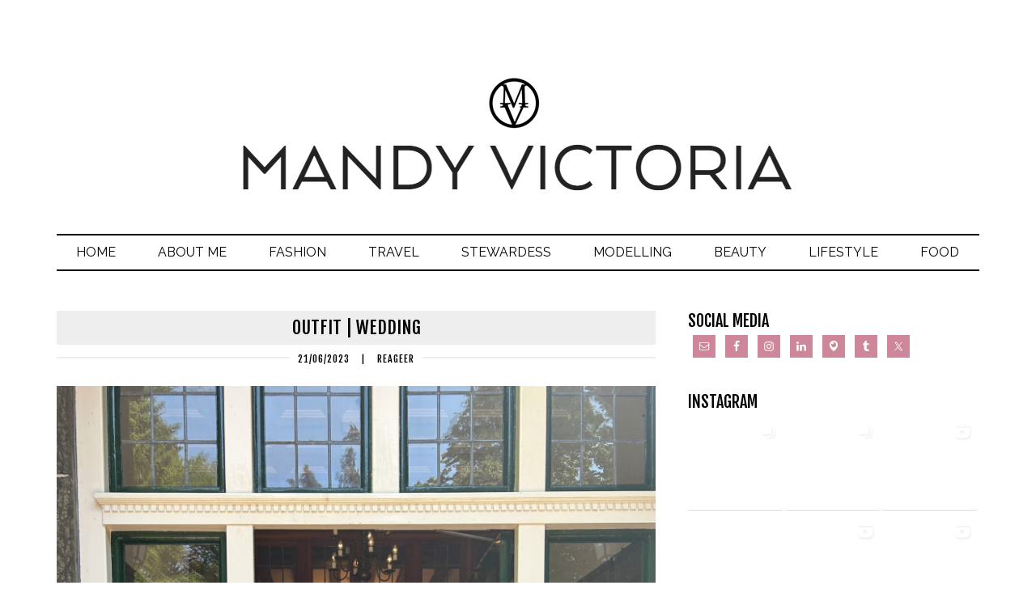

--- FILE ---
content_type: text/html; charset=UTF-8
request_url: http://mandyvictoria.com/outfit-wedding/
body_size: 186682
content:
<!DOCTYPE html>
<html lang="nl-NL">
<head >
<meta charset="UTF-8" />
<meta name="viewport" content="width=device-width, initial-scale=1" />
<title>Outfit | Wedding</title>
<meta name='robots' content='max-image-preview:large' />
		<style>img:is([sizes="auto" i], [sizes^="auto," i]) { contain-intrinsic-size: 3000px 1500px }</style>
		<link rel='dns-prefetch' href='//fonts.googleapis.com' />
<link href='https://fonts.gstatic.com' crossorigin rel='preconnect' />
<link rel="alternate" type="application/rss+xml" title="Mandy Victoria &raquo; feed" href="https://mandyvictoria.com/feed/" />
<link rel="alternate" type="application/rss+xml" title="Mandy Victoria &raquo; reactiesfeed" href="https://mandyvictoria.com/comments/feed/" />
<link rel="alternate" type="application/rss+xml" title="Mandy Victoria &raquo; Outfit | Wedding reactiesfeed" href="https://mandyvictoria.com/outfit-wedding/feed/" />
		<style>
			.lazyload,
			.lazyloading {
				max-width: 100%;
			}
		</style>
		<link rel="canonical" href="https://mandyvictoria.com/outfit-wedding/" />
<script type="text/javascript">
/* <![CDATA[ */
window._wpemojiSettings = {"baseUrl":"https:\/\/s.w.org\/images\/core\/emoji\/15.0.3\/72x72\/","ext":".png","svgUrl":"https:\/\/s.w.org\/images\/core\/emoji\/15.0.3\/svg\/","svgExt":".svg","source":{"concatemoji":"http:\/\/mandyvictoria.com\/wp-includes\/js\/wp-emoji-release.min.js?ver=ca47c98707737ba7cdd5a5455ae5273c"}};
/*! This file is auto-generated */
!function(i,n){var o,s,e;function c(e){try{var t={supportTests:e,timestamp:(new Date).valueOf()};sessionStorage.setItem(o,JSON.stringify(t))}catch(e){}}function p(e,t,n){e.clearRect(0,0,e.canvas.width,e.canvas.height),e.fillText(t,0,0);var t=new Uint32Array(e.getImageData(0,0,e.canvas.width,e.canvas.height).data),r=(e.clearRect(0,0,e.canvas.width,e.canvas.height),e.fillText(n,0,0),new Uint32Array(e.getImageData(0,0,e.canvas.width,e.canvas.height).data));return t.every(function(e,t){return e===r[t]})}function u(e,t,n){switch(t){case"flag":return n(e,"\ud83c\udff3\ufe0f\u200d\u26a7\ufe0f","\ud83c\udff3\ufe0f\u200b\u26a7\ufe0f")?!1:!n(e,"\ud83c\uddfa\ud83c\uddf3","\ud83c\uddfa\u200b\ud83c\uddf3")&&!n(e,"\ud83c\udff4\udb40\udc67\udb40\udc62\udb40\udc65\udb40\udc6e\udb40\udc67\udb40\udc7f","\ud83c\udff4\u200b\udb40\udc67\u200b\udb40\udc62\u200b\udb40\udc65\u200b\udb40\udc6e\u200b\udb40\udc67\u200b\udb40\udc7f");case"emoji":return!n(e,"\ud83d\udc26\u200d\u2b1b","\ud83d\udc26\u200b\u2b1b")}return!1}function f(e,t,n){var r="undefined"!=typeof WorkerGlobalScope&&self instanceof WorkerGlobalScope?new OffscreenCanvas(300,150):i.createElement("canvas"),a=r.getContext("2d",{willReadFrequently:!0}),o=(a.textBaseline="top",a.font="600 32px Arial",{});return e.forEach(function(e){o[e]=t(a,e,n)}),o}function t(e){var t=i.createElement("script");t.src=e,t.defer=!0,i.head.appendChild(t)}"undefined"!=typeof Promise&&(o="wpEmojiSettingsSupports",s=["flag","emoji"],n.supports={everything:!0,everythingExceptFlag:!0},e=new Promise(function(e){i.addEventListener("DOMContentLoaded",e,{once:!0})}),new Promise(function(t){var n=function(){try{var e=JSON.parse(sessionStorage.getItem(o));if("object"==typeof e&&"number"==typeof e.timestamp&&(new Date).valueOf()<e.timestamp+604800&&"object"==typeof e.supportTests)return e.supportTests}catch(e){}return null}();if(!n){if("undefined"!=typeof Worker&&"undefined"!=typeof OffscreenCanvas&&"undefined"!=typeof URL&&URL.createObjectURL&&"undefined"!=typeof Blob)try{var e="postMessage("+f.toString()+"("+[JSON.stringify(s),u.toString(),p.toString()].join(",")+"));",r=new Blob([e],{type:"text/javascript"}),a=new Worker(URL.createObjectURL(r),{name:"wpTestEmojiSupports"});return void(a.onmessage=function(e){c(n=e.data),a.terminate(),t(n)})}catch(e){}c(n=f(s,u,p))}t(n)}).then(function(e){for(var t in e)n.supports[t]=e[t],n.supports.everything=n.supports.everything&&n.supports[t],"flag"!==t&&(n.supports.everythingExceptFlag=n.supports.everythingExceptFlag&&n.supports[t]);n.supports.everythingExceptFlag=n.supports.everythingExceptFlag&&!n.supports.flag,n.DOMReady=!1,n.readyCallback=function(){n.DOMReady=!0}}).then(function(){return e}).then(function(){var e;n.supports.everything||(n.readyCallback(),(e=n.source||{}).concatemoji?t(e.concatemoji):e.wpemoji&&e.twemoji&&(t(e.twemoji),t(e.wpemoji)))}))}((window,document),window._wpemojiSettings);
/* ]]> */
</script>
<link rel='stylesheet' id='runway-pro-css' href='http://mandyvictoria.com/wp-content/themes/runwaypro/style.css?ver=2.0.0' type='text/css' media='all' />
<style id='wp-emoji-styles-inline-css' type='text/css'>

	img.wp-smiley, img.emoji {
		display: inline !important;
		border: none !important;
		box-shadow: none !important;
		height: 1em !important;
		width: 1em !important;
		margin: 0 0.07em !important;
		vertical-align: -0.1em !important;
		background: none !important;
		padding: 0 !important;
	}
</style>
<link rel='stylesheet' id='wp-block-library-css' href='http://mandyvictoria.com/wp-includes/css/dist/block-library/style.min.css?ver=ca47c98707737ba7cdd5a5455ae5273c' type='text/css' media='all' />
<link rel='stylesheet' id='swiper-css-css' href='http://mandyvictoria.com/wp-content/plugins/instagram-widget-by-wpzoom/dist/styles/library/swiper.css?ver=7.4.1' type='text/css' media='all' />
<link rel='stylesheet' id='dashicons-css' href='http://mandyvictoria.com/wp-includes/css/dashicons.min.css?ver=ca47c98707737ba7cdd5a5455ae5273c' type='text/css' media='all' />
<link rel='stylesheet' id='magnific-popup-css' href='http://mandyvictoria.com/wp-content/plugins/instagram-widget-by-wpzoom/dist/styles/library/magnific-popup.css?ver=2.3.2' type='text/css' media='all' />
<link rel='stylesheet' id='wpz-insta_block-frontend-style-css' href='http://mandyvictoria.com/wp-content/plugins/instagram-widget-by-wpzoom/dist/styles/frontend/index.css?ver=css-4b331c57b581' type='text/css' media='all' />
<style id='classic-theme-styles-inline-css' type='text/css'>
/*! This file is auto-generated */
.wp-block-button__link{color:#fff;background-color:#32373c;border-radius:9999px;box-shadow:none;text-decoration:none;padding:calc(.667em + 2px) calc(1.333em + 2px);font-size:1.125em}.wp-block-file__button{background:#32373c;color:#fff;text-decoration:none}
</style>
<style id='global-styles-inline-css' type='text/css'>
:root{--wp--preset--aspect-ratio--square: 1;--wp--preset--aspect-ratio--4-3: 4/3;--wp--preset--aspect-ratio--3-4: 3/4;--wp--preset--aspect-ratio--3-2: 3/2;--wp--preset--aspect-ratio--2-3: 2/3;--wp--preset--aspect-ratio--16-9: 16/9;--wp--preset--aspect-ratio--9-16: 9/16;--wp--preset--color--black: #000000;--wp--preset--color--cyan-bluish-gray: #abb8c3;--wp--preset--color--white: #ffffff;--wp--preset--color--pale-pink: #f78da7;--wp--preset--color--vivid-red: #cf2e2e;--wp--preset--color--luminous-vivid-orange: #ff6900;--wp--preset--color--luminous-vivid-amber: #fcb900;--wp--preset--color--light-green-cyan: #7bdcb5;--wp--preset--color--vivid-green-cyan: #00d084;--wp--preset--color--pale-cyan-blue: #8ed1fc;--wp--preset--color--vivid-cyan-blue: #0693e3;--wp--preset--color--vivid-purple: #9b51e0;--wp--preset--gradient--vivid-cyan-blue-to-vivid-purple: linear-gradient(135deg,rgba(6,147,227,1) 0%,rgb(155,81,224) 100%);--wp--preset--gradient--light-green-cyan-to-vivid-green-cyan: linear-gradient(135deg,rgb(122,220,180) 0%,rgb(0,208,130) 100%);--wp--preset--gradient--luminous-vivid-amber-to-luminous-vivid-orange: linear-gradient(135deg,rgba(252,185,0,1) 0%,rgba(255,105,0,1) 100%);--wp--preset--gradient--luminous-vivid-orange-to-vivid-red: linear-gradient(135deg,rgba(255,105,0,1) 0%,rgb(207,46,46) 100%);--wp--preset--gradient--very-light-gray-to-cyan-bluish-gray: linear-gradient(135deg,rgb(238,238,238) 0%,rgb(169,184,195) 100%);--wp--preset--gradient--cool-to-warm-spectrum: linear-gradient(135deg,rgb(74,234,220) 0%,rgb(151,120,209) 20%,rgb(207,42,186) 40%,rgb(238,44,130) 60%,rgb(251,105,98) 80%,rgb(254,248,76) 100%);--wp--preset--gradient--blush-light-purple: linear-gradient(135deg,rgb(255,206,236) 0%,rgb(152,150,240) 100%);--wp--preset--gradient--blush-bordeaux: linear-gradient(135deg,rgb(254,205,165) 0%,rgb(254,45,45) 50%,rgb(107,0,62) 100%);--wp--preset--gradient--luminous-dusk: linear-gradient(135deg,rgb(255,203,112) 0%,rgb(199,81,192) 50%,rgb(65,88,208) 100%);--wp--preset--gradient--pale-ocean: linear-gradient(135deg,rgb(255,245,203) 0%,rgb(182,227,212) 50%,rgb(51,167,181) 100%);--wp--preset--gradient--electric-grass: linear-gradient(135deg,rgb(202,248,128) 0%,rgb(113,206,126) 100%);--wp--preset--gradient--midnight: linear-gradient(135deg,rgb(2,3,129) 0%,rgb(40,116,252) 100%);--wp--preset--font-size--small: 13px;--wp--preset--font-size--medium: 20px;--wp--preset--font-size--large: 36px;--wp--preset--font-size--x-large: 42px;--wp--preset--font-family--sura: Sura;--wp--preset--spacing--20: 0.44rem;--wp--preset--spacing--30: 0.67rem;--wp--preset--spacing--40: 1rem;--wp--preset--spacing--50: 1.5rem;--wp--preset--spacing--60: 2.25rem;--wp--preset--spacing--70: 3.38rem;--wp--preset--spacing--80: 5.06rem;--wp--preset--shadow--natural: 6px 6px 9px rgba(0, 0, 0, 0.2);--wp--preset--shadow--deep: 12px 12px 50px rgba(0, 0, 0, 0.4);--wp--preset--shadow--sharp: 6px 6px 0px rgba(0, 0, 0, 0.2);--wp--preset--shadow--outlined: 6px 6px 0px -3px rgba(255, 255, 255, 1), 6px 6px rgba(0, 0, 0, 1);--wp--preset--shadow--crisp: 6px 6px 0px rgba(0, 0, 0, 1);}:where(.is-layout-flex){gap: 0.5em;}:where(.is-layout-grid){gap: 0.5em;}body .is-layout-flex{display: flex;}.is-layout-flex{flex-wrap: wrap;align-items: center;}.is-layout-flex > :is(*, div){margin: 0;}body .is-layout-grid{display: grid;}.is-layout-grid > :is(*, div){margin: 0;}:where(.wp-block-columns.is-layout-flex){gap: 2em;}:where(.wp-block-columns.is-layout-grid){gap: 2em;}:where(.wp-block-post-template.is-layout-flex){gap: 1.25em;}:where(.wp-block-post-template.is-layout-grid){gap: 1.25em;}.has-black-color{color: var(--wp--preset--color--black) !important;}.has-cyan-bluish-gray-color{color: var(--wp--preset--color--cyan-bluish-gray) !important;}.has-white-color{color: var(--wp--preset--color--white) !important;}.has-pale-pink-color{color: var(--wp--preset--color--pale-pink) !important;}.has-vivid-red-color{color: var(--wp--preset--color--vivid-red) !important;}.has-luminous-vivid-orange-color{color: var(--wp--preset--color--luminous-vivid-orange) !important;}.has-luminous-vivid-amber-color{color: var(--wp--preset--color--luminous-vivid-amber) !important;}.has-light-green-cyan-color{color: var(--wp--preset--color--light-green-cyan) !important;}.has-vivid-green-cyan-color{color: var(--wp--preset--color--vivid-green-cyan) !important;}.has-pale-cyan-blue-color{color: var(--wp--preset--color--pale-cyan-blue) !important;}.has-vivid-cyan-blue-color{color: var(--wp--preset--color--vivid-cyan-blue) !important;}.has-vivid-purple-color{color: var(--wp--preset--color--vivid-purple) !important;}.has-black-background-color{background-color: var(--wp--preset--color--black) !important;}.has-cyan-bluish-gray-background-color{background-color: var(--wp--preset--color--cyan-bluish-gray) !important;}.has-white-background-color{background-color: var(--wp--preset--color--white) !important;}.has-pale-pink-background-color{background-color: var(--wp--preset--color--pale-pink) !important;}.has-vivid-red-background-color{background-color: var(--wp--preset--color--vivid-red) !important;}.has-luminous-vivid-orange-background-color{background-color: var(--wp--preset--color--luminous-vivid-orange) !important;}.has-luminous-vivid-amber-background-color{background-color: var(--wp--preset--color--luminous-vivid-amber) !important;}.has-light-green-cyan-background-color{background-color: var(--wp--preset--color--light-green-cyan) !important;}.has-vivid-green-cyan-background-color{background-color: var(--wp--preset--color--vivid-green-cyan) !important;}.has-pale-cyan-blue-background-color{background-color: var(--wp--preset--color--pale-cyan-blue) !important;}.has-vivid-cyan-blue-background-color{background-color: var(--wp--preset--color--vivid-cyan-blue) !important;}.has-vivid-purple-background-color{background-color: var(--wp--preset--color--vivid-purple) !important;}.has-black-border-color{border-color: var(--wp--preset--color--black) !important;}.has-cyan-bluish-gray-border-color{border-color: var(--wp--preset--color--cyan-bluish-gray) !important;}.has-white-border-color{border-color: var(--wp--preset--color--white) !important;}.has-pale-pink-border-color{border-color: var(--wp--preset--color--pale-pink) !important;}.has-vivid-red-border-color{border-color: var(--wp--preset--color--vivid-red) !important;}.has-luminous-vivid-orange-border-color{border-color: var(--wp--preset--color--luminous-vivid-orange) !important;}.has-luminous-vivid-amber-border-color{border-color: var(--wp--preset--color--luminous-vivid-amber) !important;}.has-light-green-cyan-border-color{border-color: var(--wp--preset--color--light-green-cyan) !important;}.has-vivid-green-cyan-border-color{border-color: var(--wp--preset--color--vivid-green-cyan) !important;}.has-pale-cyan-blue-border-color{border-color: var(--wp--preset--color--pale-cyan-blue) !important;}.has-vivid-cyan-blue-border-color{border-color: var(--wp--preset--color--vivid-cyan-blue) !important;}.has-vivid-purple-border-color{border-color: var(--wp--preset--color--vivid-purple) !important;}.has-vivid-cyan-blue-to-vivid-purple-gradient-background{background: var(--wp--preset--gradient--vivid-cyan-blue-to-vivid-purple) !important;}.has-light-green-cyan-to-vivid-green-cyan-gradient-background{background: var(--wp--preset--gradient--light-green-cyan-to-vivid-green-cyan) !important;}.has-luminous-vivid-amber-to-luminous-vivid-orange-gradient-background{background: var(--wp--preset--gradient--luminous-vivid-amber-to-luminous-vivid-orange) !important;}.has-luminous-vivid-orange-to-vivid-red-gradient-background{background: var(--wp--preset--gradient--luminous-vivid-orange-to-vivid-red) !important;}.has-very-light-gray-to-cyan-bluish-gray-gradient-background{background: var(--wp--preset--gradient--very-light-gray-to-cyan-bluish-gray) !important;}.has-cool-to-warm-spectrum-gradient-background{background: var(--wp--preset--gradient--cool-to-warm-spectrum) !important;}.has-blush-light-purple-gradient-background{background: var(--wp--preset--gradient--blush-light-purple) !important;}.has-blush-bordeaux-gradient-background{background: var(--wp--preset--gradient--blush-bordeaux) !important;}.has-luminous-dusk-gradient-background{background: var(--wp--preset--gradient--luminous-dusk) !important;}.has-pale-ocean-gradient-background{background: var(--wp--preset--gradient--pale-ocean) !important;}.has-electric-grass-gradient-background{background: var(--wp--preset--gradient--electric-grass) !important;}.has-midnight-gradient-background{background: var(--wp--preset--gradient--midnight) !important;}.has-small-font-size{font-size: var(--wp--preset--font-size--small) !important;}.has-medium-font-size{font-size: var(--wp--preset--font-size--medium) !important;}.has-large-font-size{font-size: var(--wp--preset--font-size--large) !important;}.has-x-large-font-size{font-size: var(--wp--preset--font-size--x-large) !important;}.has-sura-font-family{font-family: var(--wp--preset--font-family--sura) !important;}
:where(.wp-block-post-template.is-layout-flex){gap: 1.25em;}:where(.wp-block-post-template.is-layout-grid){gap: 1.25em;}
:where(.wp-block-columns.is-layout-flex){gap: 2em;}:where(.wp-block-columns.is-layout-grid){gap: 2em;}
:root :where(.wp-block-pullquote){font-size: 1.5em;line-height: 1.6;}
</style>
<link rel='stylesheet' id='cpsh-shortcodes-css' href='http://mandyvictoria.com/wp-content/plugins/column-shortcodes//assets/css/shortcodes.css?ver=1.0.1' type='text/css' media='all' />
<link rel='stylesheet' id='fb-widget-frontend-style-css' href='http://mandyvictoria.com/wp-content/plugins/facebook-pagelike-widget/assets/css/style.css?ver=1.0.0' type='text/css' media='all' />
<link rel='stylesheet' id='google-fonts-css' href='//fonts.googleapis.com/css?family=Raleway%3A500%2C400%2C700%7CFjalla+One&#038;ver=2.0.0' type='text/css' media='all' />
<link rel='stylesheet' id='simple-social-icons-font-css' href='http://mandyvictoria.com/wp-content/plugins/simple-social-icons/css/style.css?ver=4.0.0' type='text/css' media='all' />
<script type="text/javascript" src="http://mandyvictoria.com/wp-includes/js/jquery/jquery.min.js?ver=3.7.1" id="jquery-core-js"></script>
<script type="text/javascript" src="http://mandyvictoria.com/wp-includes/js/jquery/jquery-migrate.min.js?ver=3.4.1" id="jquery-migrate-js"></script>
<script type="text/javascript" src="http://mandyvictoria.com/wp-includes/js/underscore.min.js?ver=1.13.7" id="underscore-js"></script>
<script type="text/javascript" id="wp-util-js-extra">
/* <![CDATA[ */
var _wpUtilSettings = {"ajax":{"url":"\/wp-admin\/admin-ajax.php"}};
/* ]]> */
</script>
<script type="text/javascript" src="http://mandyvictoria.com/wp-includes/js/wp-util.min.js?ver=ca47c98707737ba7cdd5a5455ae5273c" id="wp-util-js"></script>
<script type="text/javascript" src="http://mandyvictoria.com/wp-content/plugins/instagram-widget-by-wpzoom/dist/scripts/library/magnific-popup.js?ver=1768911322" id="magnific-popup-js"></script>
<script type="text/javascript" src="http://mandyvictoria.com/wp-content/plugins/instagram-widget-by-wpzoom/dist/scripts/library/swiper.js?ver=7.4.1" id="swiper-js-js"></script>
<script type="text/javascript" src="http://mandyvictoria.com/wp-content/plugins/instagram-widget-by-wpzoom/dist/scripts/frontend/block.js?ver=6c9dcb21b2da662ca82d" id="wpz-insta_block-frontend-script-js"></script>
<script type="text/javascript" src="http://mandyvictoria.com/wp-content/plugins/related-posts-thumbnails/assets/js/front.min.js?ver=4.3.1" id="rpt_front_style-js"></script>
<script type="text/javascript" src="http://mandyvictoria.com/wp-content/plugins/related-posts-thumbnails/assets/js/lazy-load.js?ver=4.3.1" id="rpt-lazy-load-js"></script>
<link rel="https://api.w.org/" href="https://mandyvictoria.com/wp-json/" /><link rel="alternate" title="JSON" type="application/json" href="https://mandyvictoria.com/wp-json/wp/v2/posts/15037" /><link rel="EditURI" type="application/rsd+xml" title="RSD" href="https://mandyvictoria.com/xmlrpc.php?rsd" />
<link rel="alternate" title="oEmbed (JSON)" type="application/json+oembed" href="https://mandyvictoria.com/wp-json/oembed/1.0/embed?url=https%3A%2F%2Fmandyvictoria.com%2Foutfit-wedding%2F" />
<link rel="alternate" title="oEmbed (XML)" type="text/xml+oembed" href="https://mandyvictoria.com/wp-json/oembed/1.0/embed?url=https%3A%2F%2Fmandyvictoria.com%2Foutfit-wedding%2F&#038;format=xml" />
        <style>
            #related_posts_thumbnails li {
                border-right: 1px solid #dddddd;
                background-color: #ffffff            }

            #related_posts_thumbnails li:hover {
                background-color: #eeeeee;
            }

            .relpost_content {
                font-size: 10px;
                color: #333333;
            }

            .relpost-block-single {
                background-color: #ffffff;
                border-right: 1px solid #dddddd;
                border-left: 1px solid #dddddd;
                margin-right: -1px;
            }

            .relpost-block-single:hover {
                background-color: #eeeeee;
            }
        </style>

        <script type="text/javascript">
(function(url){
	if(/(?:Chrome\/26\.0\.1410\.63 Safari\/537\.31|WordfenceTestMonBot)/.test(navigator.userAgent)){ return; }
	var addEvent = function(evt, handler) {
		if (window.addEventListener) {
			document.addEventListener(evt, handler, false);
		} else if (window.attachEvent) {
			document.attachEvent('on' + evt, handler);
		}
	};
	var removeEvent = function(evt, handler) {
		if (window.removeEventListener) {
			document.removeEventListener(evt, handler, false);
		} else if (window.detachEvent) {
			document.detachEvent('on' + evt, handler);
		}
	};
	var evts = 'contextmenu dblclick drag dragend dragenter dragleave dragover dragstart drop keydown keypress keyup mousedown mousemove mouseout mouseover mouseup mousewheel scroll'.split(' ');
	var logHuman = function() {
		if (window.wfLogHumanRan) { return; }
		window.wfLogHumanRan = true;
		var wfscr = document.createElement('script');
		wfscr.type = 'text/javascript';
		wfscr.async = true;
		wfscr.src = url + '&r=' + Math.random();
		(document.getElementsByTagName('head')[0]||document.getElementsByTagName('body')[0]).appendChild(wfscr);
		for (var i = 0; i < evts.length; i++) {
			removeEvent(evts[i], logHuman);
		}
	};
	for (var i = 0; i < evts.length; i++) {
		addEvent(evts[i], logHuman);
	}
})('//mandyvictoria.com/?wordfence_lh=1&hid=83441E08B6ABC144409677FA9D17BB82');
</script>		<script>
			document.documentElement.className = document.documentElement.className.replace('no-js', 'js');
		</script>
				<style>
			.no-js img.lazyload {
				display: none;
			}

			figure.wp-block-image img.lazyloading {
				min-width: 150px;
			}

			.lazyload,
			.lazyloading {
				--smush-placeholder-width: 100px;
				--smush-placeholder-aspect-ratio: 1/1;
				width: var(--smush-image-width, var(--smush-placeholder-width)) !important;
				aspect-ratio: var(--smush-image-aspect-ratio, var(--smush-placeholder-aspect-ratio)) !important;
			}

						.lazyload, .lazyloading {
				opacity: 0;
			}

			.lazyloaded {
				opacity: 1;
				transition: opacity 400ms;
				transition-delay: 0ms;
			}

					</style>
		<!-- Analytics by WP Statistics - https://wp-statistics.com -->
<link rel="pingback" href="http://mandyvictoria.com/xmlrpc.php" />
<style type="text/css" id="custom-background-css">
body.custom-background { background-color: #ffffff; }
</style>
	<link rel="icon" href="https://mandyvictoria.com/wp-content/uploads/2015/12/cropped-logo-regular-150x150.png" sizes="32x32" />
<link rel="icon" href="https://mandyvictoria.com/wp-content/uploads/2015/12/cropped-logo-regular-200x200.png" sizes="192x192" />
<link rel="apple-touch-icon" href="https://mandyvictoria.com/wp-content/uploads/2015/12/cropped-logo-regular-200x200.png" />
<meta name="msapplication-TileImage" content="https://mandyvictoria.com/wp-content/uploads/2015/12/cropped-logo-regular-300x300.png" />
	<!-- Fonts Plugin CSS - https://fontsplugin.com/ -->
	<style>
		/* Cached: January 21, 2026 at 2:19am */
/* devanagari */
@font-face {
  font-family: 'Sura';
  font-style: normal;
  font-weight: 400;
  font-display: swap;
  src: url(https://fonts.gstatic.com/s/sura/v21/SZc23FL5PbyzJfheWgXt.woff2) format('woff2');
  unicode-range: U+0900-097F, U+1CD0-1CF9, U+200C-200D, U+20A8, U+20B9, U+20F0, U+25CC, U+A830-A839, U+A8E0-A8FF, U+11B00-11B09;
}
/* latin-ext */
@font-face {
  font-family: 'Sura';
  font-style: normal;
  font-weight: 400;
  font-display: swap;
  src: url(https://fonts.gstatic.com/s/sura/v21/SZc23FL5PbyzJfdeWgXt.woff2) format('woff2');
  unicode-range: U+0100-02BA, U+02BD-02C5, U+02C7-02CC, U+02CE-02D7, U+02DD-02FF, U+0304, U+0308, U+0329, U+1D00-1DBF, U+1E00-1E9F, U+1EF2-1EFF, U+2020, U+20A0-20AB, U+20AD-20C0, U+2113, U+2C60-2C7F, U+A720-A7FF;
}
/* latin */
@font-face {
  font-family: 'Sura';
  font-style: normal;
  font-weight: 400;
  font-display: swap;
  src: url(https://fonts.gstatic.com/s/sura/v21/SZc23FL5PbyzJfleWg.woff2) format('woff2');
  unicode-range: U+0000-00FF, U+0131, U+0152-0153, U+02BB-02BC, U+02C6, U+02DA, U+02DC, U+0304, U+0308, U+0329, U+2000-206F, U+20AC, U+2122, U+2191, U+2193, U+2212, U+2215, U+FEFF, U+FFFD;
}
/* devanagari */
@font-face {
  font-family: 'Sura';
  font-style: normal;
  font-weight: 700;
  font-display: swap;
  src: url(https://fonts.gstatic.com/s/sura/v21/SZc53FL5PbyzLUJ7TzvMkHrS.woff2) format('woff2');
  unicode-range: U+0900-097F, U+1CD0-1CF9, U+200C-200D, U+20A8, U+20B9, U+20F0, U+25CC, U+A830-A839, U+A8E0-A8FF, U+11B00-11B09;
}
/* latin-ext */
@font-face {
  font-family: 'Sura';
  font-style: normal;
  font-weight: 700;
  font-display: swap;
  src: url(https://fonts.gstatic.com/s/sura/v21/SZc53FL5PbyzLUJ7TzTMkHrS.woff2) format('woff2');
  unicode-range: U+0100-02BA, U+02BD-02C5, U+02C7-02CC, U+02CE-02D7, U+02DD-02FF, U+0304, U+0308, U+0329, U+1D00-1DBF, U+1E00-1E9F, U+1EF2-1EFF, U+2020, U+20A0-20AB, U+20AD-20C0, U+2113, U+2C60-2C7F, U+A720-A7FF;
}
/* latin */
@font-face {
  font-family: 'Sura';
  font-style: normal;
  font-weight: 700;
  font-display: swap;
  src: url(https://fonts.gstatic.com/s/sura/v21/SZc53FL5PbyzLUJ7TzrMkA.woff2) format('woff2');
  unicode-range: U+0000-00FF, U+0131, U+0152-0153, U+02BB-02BC, U+02C6, U+02DA, U+02DC, U+0304, U+0308, U+0329, U+2000-206F, U+20AC, U+2122, U+2191, U+2193, U+2212, U+2215, U+FEFF, U+FFFD;
}

:root {
--font-base: Sura;
}
body, #content, .entry-content, .post-content, .page-content, .post-excerpt, .entry-summary, .entry-excerpt, .widget-area, .widget, .sidebar, #sidebar, footer, .footer, #footer, .site-footer {
font-family: "Sura";
 }
	</style>
	<!-- Fonts Plugin CSS -->
	</head>
<body class="post-template-default single single-post postid-15037 single-format-standard custom-background header-image header-full-width content-sidebar genesis-breadcrumbs-hidden genesis-footer-widgets-hidden" itemscope itemtype="https://schema.org/WebPage"><div class="site-container"><header class="site-header" itemscope itemtype="https://schema.org/WPHeader"><div class="wrap"><div class="title-area"><div class="site-logo"><a href="http://mandyvictoria.com"><img data-src="http://mandyvictoria.com/wp-content/uploads/2016/10/logo-regular.png" src="[data-uri]" class="lazyload" style="--smush-placeholder-width: 688px; --smush-placeholder-aspect-ratio: 688/183;"></a></div><p class="site-description" itemprop="description">Solo (female) travel &amp; fashion blog</p></div></div></header><nav class="nav-primary" aria-label="Hoofd" itemscope itemtype="https://schema.org/SiteNavigationElement"><div class="wrap"><ul id="menu-menu-1" class="menu genesis-nav-menu menu-primary"><li id="menu-item-7370" class="menu-item menu-item-type-custom menu-item-object-custom menu-item-7370"><a href="http://mandyvictoria.com" itemprop="url"><span itemprop="name">Home</span></a></li>
<li id="menu-item-49" class="menu-item menu-item-type-post_type menu-item-object-page menu-item-49"><a href="https://mandyvictoria.com/about/" itemprop="url"><span itemprop="name">About me</span></a></li>
<li id="menu-item-52" class="menu-item menu-item-type-taxonomy menu-item-object-category current-post-ancestor current-menu-parent current-post-parent menu-item-has-children menu-item-52"><a href="https://mandyvictoria.com/category/fashion/" itemprop="url"><span itemprop="name">Fashion</span></a>
<ul class="sub-menu">
	<li id="menu-item-54" class="menu-item menu-item-type-taxonomy menu-item-object-category current-post-ancestor current-menu-parent current-post-parent menu-item-54"><a href="https://mandyvictoria.com/category/fashion/outfits/" itemprop="url"><span itemprop="name">Outfits</span></a></li>
	<li id="menu-item-53" class="menu-item menu-item-type-taxonomy menu-item-object-category menu-item-53"><a href="https://mandyvictoria.com/category/fashion/musthave/" itemprop="url"><span itemprop="name">Must-have</span></a></li>
</ul>
</li>
<li id="menu-item-58" class="menu-item menu-item-type-taxonomy menu-item-object-category menu-item-has-children menu-item-58"><a href="https://mandyvictoria.com/category/travel/" itemprop="url"><span itemprop="name">Travel</span></a>
<ul class="sub-menu">
	<li id="menu-item-13191" class="menu-item menu-item-type-taxonomy menu-item-object-category menu-item-13191"><a href="https://mandyvictoria.com/category/travel/solo-travel/" itemprop="url"><span itemprop="name">Solo Travel</span></a></li>
	<li id="menu-item-18065" class="menu-item menu-item-type-taxonomy menu-item-object-category menu-item-has-children menu-item-18065"><a href="https://mandyvictoria.com/category/travel/africa/" itemprop="url"><span itemprop="name">Africa</span></a>
	<ul class="sub-menu">
		<li id="menu-item-15952" class="menu-item menu-item-type-taxonomy menu-item-object-category menu-item-15952"><a href="https://mandyvictoria.com/category/travel/egypt/" itemprop="url"><span itemprop="name">Egypt</span></a></li>
		<li id="menu-item-14720" class="menu-item menu-item-type-taxonomy menu-item-object-category menu-item-14720"><a href="https://mandyvictoria.com/category/travel/morocco/" itemprop="url"><span itemprop="name">Morocco</span></a></li>
	</ul>
</li>
	<li id="menu-item-18066" class="menu-item menu-item-type-taxonomy menu-item-object-category menu-item-has-children menu-item-18066"><a href="https://mandyvictoria.com/category/travel/asia/" itemprop="url"><span itemprop="name">Asia</span></a>
	<ul class="sub-menu">
		<li id="menu-item-16958" class="menu-item menu-item-type-taxonomy menu-item-object-category menu-item-16958"><a href="https://mandyvictoria.com/category/travel/indonesia/" itemprop="url"><span itemprop="name">Indonesia</span></a></li>
		<li id="menu-item-5789" class="menu-item menu-item-type-taxonomy menu-item-object-category menu-item-5789"><a href="https://mandyvictoria.com/category/travel/japan/" itemprop="url"><span itemprop="name">Japan</span></a></li>
		<li id="menu-item-15266" class="menu-item menu-item-type-taxonomy menu-item-object-category menu-item-15266"><a href="https://mandyvictoria.com/category/travel/travel-thailand/" itemprop="url"><span itemprop="name">Thailand</span></a></li>
	</ul>
</li>
	<li id="menu-item-18067" class="menu-item menu-item-type-taxonomy menu-item-object-category menu-item-has-children menu-item-18067"><a href="https://mandyvictoria.com/category/travel/europe/" itemprop="url"><span itemprop="name">Europe</span></a>
	<ul class="sub-menu">
		<li id="menu-item-13390" class="menu-item menu-item-type-taxonomy menu-item-object-category menu-item-13390"><a href="https://mandyvictoria.com/category/travel/belgium/" itemprop="url"><span itemprop="name">Belgium</span></a></li>
		<li id="menu-item-11695" class="menu-item menu-item-type-taxonomy menu-item-object-category menu-item-11695"><a href="https://mandyvictoria.com/category/travel/croatia/" itemprop="url"><span itemprop="name">Croatia</span></a></li>
		<li id="menu-item-2321" class="menu-item menu-item-type-taxonomy menu-item-object-category menu-item-2321"><a href="https://mandyvictoria.com/category/travel/greece/" itemprop="url"><span itemprop="name">Greece</span></a></li>
		<li id="menu-item-18737" class="menu-item menu-item-type-taxonomy menu-item-object-category menu-item-18737"><a href="https://mandyvictoria.com/category/travel/hungary/" itemprop="url"><span itemprop="name">Hungary</span></a></li>
		<li id="menu-item-5788" class="menu-item menu-item-type-taxonomy menu-item-object-category menu-item-5788"><a href="https://mandyvictoria.com/category/travel/italy/" itemprop="url"><span itemprop="name">Italy</span></a></li>
		<li id="menu-item-942" class="menu-item menu-item-type-taxonomy menu-item-object-category menu-item-942"><a href="https://mandyvictoria.com/category/travel/portugal/" itemprop="url"><span itemprop="name">Portugal</span></a></li>
		<li id="menu-item-2522" class="menu-item menu-item-type-taxonomy menu-item-object-category menu-item-2522"><a href="https://mandyvictoria.com/category/travel/spain/" itemprop="url"><span itemprop="name">Spain</span></a></li>
	</ul>
</li>
	<li id="menu-item-18068" class="menu-item menu-item-type-taxonomy menu-item-object-category menu-item-has-children menu-item-18068"><a href="https://mandyvictoria.com/category/travel/middle-south-america/" itemprop="url"><span itemprop="name">Middle &amp; South-America</span></a>
	<ul class="sub-menu">
		<li id="menu-item-15658" class="menu-item menu-item-type-taxonomy menu-item-object-category menu-item-15658"><a href="https://mandyvictoria.com/category/travel/argentina/" itemprop="url"><span itemprop="name">Argentina</span></a></li>
		<li id="menu-item-15615" class="menu-item menu-item-type-taxonomy menu-item-object-category menu-item-15615"><a href="https://mandyvictoria.com/category/travel/brazil/" itemprop="url"><span itemprop="name">Brazil</span></a></li>
		<li id="menu-item-13515" class="menu-item menu-item-type-taxonomy menu-item-object-category menu-item-13515"><a href="https://mandyvictoria.com/category/travel/colombia/" itemprop="url"><span itemprop="name">Colombia</span></a></li>
		<li id="menu-item-19041" class="menu-item menu-item-type-taxonomy menu-item-object-category menu-item-19041"><a href="https://mandyvictoria.com/category/travel/guatemala/" itemprop="url"><span itemprop="name">Guatemala</span></a></li>
		<li id="menu-item-12459" class="menu-item menu-item-type-taxonomy menu-item-object-category menu-item-12459"><a href="https://mandyvictoria.com/category/travel/mexico/" itemprop="url"><span itemprop="name">Mexico</span></a></li>
		<li id="menu-item-18064" class="menu-item menu-item-type-taxonomy menu-item-object-category menu-item-18064"><a href="https://mandyvictoria.com/category/travel-peru/" itemprop="url"><span itemprop="name">Peru</span></a></li>
	</ul>
</li>
	<li id="menu-item-18069" class="menu-item menu-item-type-taxonomy menu-item-object-category menu-item-has-children menu-item-18069"><a href="https://mandyvictoria.com/category/travel/north-america/" itemprop="url"><span itemprop="name">North-America</span></a>
	<ul class="sub-menu">
		<li id="menu-item-17425" class="menu-item menu-item-type-taxonomy menu-item-object-category menu-item-17425"><a href="https://mandyvictoria.com/category/travel/canada/" itemprop="url"><span itemprop="name">Canada</span></a></li>
	</ul>
</li>
	<li id="menu-item-18070" class="menu-item menu-item-type-taxonomy menu-item-object-category menu-item-has-children menu-item-18070"><a href="https://mandyvictoria.com/category/travel/the-middle-east/" itemprop="url"><span itemprop="name">The Middle East</span></a>
	<ul class="sub-menu">
		<li id="menu-item-16495" class="menu-item menu-item-type-taxonomy menu-item-object-category menu-item-16495"><a href="https://mandyvictoria.com/category/travel/jordan/" itemprop="url"><span itemprop="name">Jordan</span></a></li>
		<li id="menu-item-7948" class="menu-item menu-item-type-taxonomy menu-item-object-category menu-item-7948"><a href="https://mandyvictoria.com/category/travel/travel-turkey/" itemprop="url"><span itemprop="name">Turkey</span></a></li>
		<li id="menu-item-8814" class="menu-item menu-item-type-taxonomy menu-item-object-category menu-item-8814"><a href="https://mandyvictoria.com/category/travel/dubai/" itemprop="url"><span itemprop="name">UAE</span></a></li>
	</ul>
</li>
</ul>
</li>
<li id="menu-item-8692" class="menu-item menu-item-type-taxonomy menu-item-object-category menu-item-has-children menu-item-8692"><a href="https://mandyvictoria.com/category/stewardess/" itemprop="url"><span itemprop="name">Stewardess</span></a>
<ul class="sub-menu">
	<li id="menu-item-9622" class="menu-item menu-item-type-taxonomy menu-item-object-category menu-item-9622"><a href="https://mandyvictoria.com/category/stewardess/being-a-stewardess/" itemprop="url"><span itemprop="name">Being a Stewardess</span></a></li>
	<li id="menu-item-9623" class="menu-item menu-item-type-taxonomy menu-item-object-category menu-item-9623"><a href="https://mandyvictoria.com/category/stewardess/layovers/" itemprop="url"><span itemprop="name">Layovers</span></a></li>
</ul>
</li>
<li id="menu-item-9835" class="menu-item menu-item-type-taxonomy menu-item-object-category menu-item-has-children menu-item-9835"><a href="https://mandyvictoria.com/category/modelling-2/" itemprop="url"><span itemprop="name">Modelling</span></a>
<ul class="sub-menu">
	<li id="menu-item-9836" class="menu-item menu-item-type-taxonomy menu-item-object-category menu-item-9836"><a href="https://mandyvictoria.com/category/modelling-2/catwalk-shoots/" itemprop="url"><span itemprop="name">Portfolio &#038; Experience</span></a></li>
	<li id="menu-item-9837" class="menu-item menu-item-type-taxonomy menu-item-object-category menu-item-9837"><a href="https://mandyvictoria.com/category/modelling-2/miss-world-netherlands/" itemprop="url"><span itemprop="name">Miss World Netherlands</span></a></li>
	<li id="menu-item-18063" class="menu-item menu-item-type-taxonomy menu-item-object-category menu-item-18063"><a href="https://mandyvictoria.com/category/modelling-2/missuniversenl/" itemprop="url"><span itemprop="name">Miss Universe Netherlands &#8211; Noord-Brabant</span></a></li>
	<li id="menu-item-18580" class="menu-item menu-item-type-taxonomy menu-item-object-category menu-item-18580"><a href="https://mandyvictoria.com/category/modelling-2/mgnl/" itemprop="url"><span itemprop="name">Miss Grand Netherlands</span></a></li>
</ul>
</li>
<li id="menu-item-50" class="menu-item menu-item-type-taxonomy menu-item-object-category menu-item-has-children menu-item-50"><a href="https://mandyvictoria.com/category/beauty/" itemprop="url"><span itemprop="name">Beauty</span></a>
<ul class="sub-menu">
	<li id="menu-item-51" class="menu-item menu-item-type-taxonomy menu-item-object-category menu-item-51"><a href="https://mandyvictoria.com/category/beauty/reviews/" itemprop="url"><span itemprop="name">Product Reviews</span></a></li>
	<li id="menu-item-2319" class="menu-item menu-item-type-taxonomy menu-item-object-category menu-item-2319"><a href="https://mandyvictoria.com/category/beauty/otherreviews/" itemprop="url"><span itemprop="name">Event/Workshop Reviews</span></a></li>
</ul>
</li>
<li id="menu-item-55" class="menu-item menu-item-type-taxonomy menu-item-object-category menu-item-has-children menu-item-55"><a href="https://mandyvictoria.com/category/lifestyle/" itemprop="url"><span itemprop="name">Lifestyle</span></a>
<ul class="sub-menu">
	<li id="menu-item-7949" class="menu-item menu-item-type-taxonomy menu-item-object-category menu-item-7949"><a href="https://mandyvictoria.com/category/lifestyle/diary/" itemprop="url"><span itemprop="name">Week/food/lifestyle diary</span></a></li>
	<li id="menu-item-56" class="menu-item menu-item-type-taxonomy menu-item-object-category menu-item-56"><a href="https://mandyvictoria.com/category/lifestyle/events/" itemprop="url"><span itemprop="name">Events</span></a></li>
</ul>
</li>
<li id="menu-item-9621" class="menu-item menu-item-type-taxonomy menu-item-object-category menu-item-9621"><a href="https://mandyvictoria.com/category/food/" itemprop="url"><span itemprop="name">Food</span></a></li>
</ul></div></nav><div class="site-inner"><div class="content-sidebar-wrap"><main class="content"><article class="post-15037 post type-post status-publish format-standard has-post-thumbnail category-fashion category-outfits tag-bridal tag-classy-outfit tag-wedding-outfit entry" aria-label="Outfit | Wedding" itemscope itemtype="https://schema.org/CreativeWork"><header class="entry-header"><h1 class="entry-title" itemprop="headline">Outfit | Wedding</h1>
<p class="entry-meta"><time class="entry-time" itemprop="datePublished" datetime="2023-06-21T00:00:16+02:00">21/06/2023</time> | <span class="entry-comments-link"><a href="https://mandyvictoria.com/outfit-wedding/#respond">Reageer</a></span></p></header><div class="entry-content" itemprop="text"><p><img decoding="async" class="alignnone size-full wp-image-15039 lazyload" data-src="https://mandyvictoria.com/wp-content/uploads/2023/06/1.IMG_5545-scaled.jpg" alt="" width="1905" height="2560" data-srcset="https://mandyvictoria.com/wp-content/uploads/2023/06/1.IMG_5545-scaled.jpg 1905w, https://mandyvictoria.com/wp-content/uploads/2023/06/1.IMG_5545-223x300.jpg 223w, https://mandyvictoria.com/wp-content/uploads/2023/06/1.IMG_5545-762x1024.jpg 762w, https://mandyvictoria.com/wp-content/uploads/2023/06/1.IMG_5545-768x1032.jpg 768w, https://mandyvictoria.com/wp-content/uploads/2023/06/1.IMG_5545-1143x1536.jpg 1143w, https://mandyvictoria.com/wp-content/uploads/2023/06/1.IMG_5545-1524x2048.jpg 1524w" data-sizes="(max-width: 1905px) 100vw, 1905px" src="[data-uri]" style="--smush-placeholder-width: 1905px; --smush-placeholder-aspect-ratio: 1905/2560;" /> <div class='content-column one_half'>At the beginning of this month, I had my dear cousin&#8217;s wedding and his now wife. What a beautiful day! I am so very proud of those two and it was nice to be there with my precious family. Now I have to admit that I have never been to a real wedding in my adult life! My dream is to get married myself one day and I often work as a bridal model, so it is very nice to experience it in real life! Because of the nice reactions to this look, I decided to create an outfit post of this as well! I bought this dress when I was still participating in Miss Netherlands (for Miss World) 2021. I wore it there when I was a judge during the casting while I was still a finalist myself. The dress code was pastel for the wedding, so I pulled this one out again!<span id="more-15037"></span></p>
<p>I really like a light pink color to combine with red lipstick. That gives it that little bit extra! Both the dress and the shoes are from <strong>Shein!</strong> I received these beautiful earrings made of real Swarovski stones from <strong>Farfino</strong> in 2021 as a collaboration back then. I also love to wear them with a beautiful dress. The earrings are an eye catcher, but not &#8217;too much&#8217; &#8211; and I really appreciate that. I bought this white bag from <strong>Pinko</strong> a few months ago, and you can mainly see it in my Japan travel posts.</div><div class='content-column one_half last_column'>Begin deze maand had ik de bruiloft van mijn lieve neef en zijn nu vrouw. Wat een ontzettend mooie dag! Ik ben zo mega trots op die twee en het was fijn er met mijn dierbare familie bij te zijn. Nu moet ik jullie toegeven dat ik dus eigenlijk in mijn volwassen leven nog nooit op een echte bruiloft ben geweest! Mijn droom is het om zelf te trouwen en ik werk vaak als bridal model, dus is het wel erg leuk het een keer in het echt mee te maken! Door de leuke reacties op deze look, besloot ik hier ook een outfit post van te maken! Deze jurk heb ik gekocht toen ik nog met Miss Nederland (voor Miss World) 2021 meedeed. Ik heb het daar gedragen toen ik mee jureerde tijdens de casting terwijl ik zelf nog finaliste was. Het kledingvoorschrift was pastel voor de bruiloft, dus trok ik deze opnieuw uit de kast!</p>
<p>Ik vind een lichtroze kleur erg mooi om te combineren met rode lippenstift. Dat doet het dat beetje extra! Zowel de jurk als de schoenen zijn van<strong> Shein</strong>! Deze prachtige oorbellen van echte Swarovski stenen, heb ik gekregen van <strong>Farfino</strong> in 2021 als een samenwerking toen der tijd. Ik draag ze ook met alle liefde bij een mooie jurk. De oorbellen zijn opvallend, maar niet ‘too much’ – en dat waardeer ik er erg aan. Deze witte tas van <strong>Pinko</strong> heb ik een paar maanden geleden gekocht, en zie je vooral terug in mijn Japan travel posts.</div><div class='clear_column'></div><img decoding="async" class="alignnone size-full wp-image-15040 lazyload" data-src="https://mandyvictoria.com/wp-content/uploads/2023/06/2.IMG_5476-scaled.jpg" alt="" width="1611" height="2560" data-srcset="https://mandyvictoria.com/wp-content/uploads/2023/06/2.IMG_5476-scaled.jpg 1611w, https://mandyvictoria.com/wp-content/uploads/2023/06/2.IMG_5476-189x300.jpg 189w, https://mandyvictoria.com/wp-content/uploads/2023/06/2.IMG_5476-644x1024.jpg 644w, https://mandyvictoria.com/wp-content/uploads/2023/06/2.IMG_5476-768x1220.jpg 768w, https://mandyvictoria.com/wp-content/uploads/2023/06/2.IMG_5476-967x1536.jpg 967w, https://mandyvictoria.com/wp-content/uploads/2023/06/2.IMG_5476-1289x2048.jpg 1289w" data-sizes="(max-width: 1611px) 100vw, 1611px" src="[data-uri]" style="--smush-placeholder-width: 1611px; --smush-placeholder-aspect-ratio: 1611/2560;" /> <img decoding="async" class="alignnone size-full wp-image-15041 lazyload" data-src="https://mandyvictoria.com/wp-content/uploads/2023/06/3.IMG_5568-scaled.jpg" alt="" width="1692" height="2560" data-srcset="https://mandyvictoria.com/wp-content/uploads/2023/06/3.IMG_5568-scaled.jpg 1692w, https://mandyvictoria.com/wp-content/uploads/2023/06/3.IMG_5568-198x300.jpg 198w, https://mandyvictoria.com/wp-content/uploads/2023/06/3.IMG_5568-677x1024.jpg 677w, https://mandyvictoria.com/wp-content/uploads/2023/06/3.IMG_5568-768x1162.jpg 768w, https://mandyvictoria.com/wp-content/uploads/2023/06/3.IMG_5568-1015x1536.jpg 1015w, https://mandyvictoria.com/wp-content/uploads/2023/06/3.IMG_5568-1354x2048.jpg 1354w" data-sizes="(max-width: 1692px) 100vw, 1692px" src="[data-uri]" style="--smush-placeholder-width: 1692px; --smush-placeholder-aspect-ratio: 1692/2560;" /> <img decoding="async" class="alignnone size-full wp-image-15042 lazyload" data-src="https://mandyvictoria.com/wp-content/uploads/2023/06/4.IMG_5567-scaled.jpg" alt="" width="1931" height="2560" data-srcset="https://mandyvictoria.com/wp-content/uploads/2023/06/4.IMG_5567-scaled.jpg 1931w, https://mandyvictoria.com/wp-content/uploads/2023/06/4.IMG_5567-226x300.jpg 226w, https://mandyvictoria.com/wp-content/uploads/2023/06/4.IMG_5567-772x1024.jpg 772w, https://mandyvictoria.com/wp-content/uploads/2023/06/4.IMG_5567-768x1018.jpg 768w, https://mandyvictoria.com/wp-content/uploads/2023/06/4.IMG_5567-1158x1536.jpg 1158w, https://mandyvictoria.com/wp-content/uploads/2023/06/4.IMG_5567-1545x2048.jpg 1545w" data-sizes="(max-width: 1931px) 100vw, 1931px" src="[data-uri]" style="--smush-placeholder-width: 1931px; --smush-placeholder-aspect-ratio: 1931/2560;" /> <img decoding="async" class="alignnone size-full wp-image-15043 lazyload" data-src="https://mandyvictoria.com/wp-content/uploads/2023/06/5.IMG_5566-scaled.jpg" alt="" width="2183" height="2560" data-srcset="https://mandyvictoria.com/wp-content/uploads/2023/06/5.IMG_5566-scaled.jpg 2183w, https://mandyvictoria.com/wp-content/uploads/2023/06/5.IMG_5566-256x300.jpg 256w, https://mandyvictoria.com/wp-content/uploads/2023/06/5.IMG_5566-873x1024.jpg 873w, https://mandyvictoria.com/wp-content/uploads/2023/06/5.IMG_5566-768x901.jpg 768w, https://mandyvictoria.com/wp-content/uploads/2023/06/5.IMG_5566-1310x1536.jpg 1310w, https://mandyvictoria.com/wp-content/uploads/2023/06/5.IMG_5566-1746x2048.jpg 1746w" data-sizes="(max-width: 2183px) 100vw, 2183px" src="[data-uri]" style="--smush-placeholder-width: 2183px; --smush-placeholder-aspect-ratio: 2183/2560;" /> <img decoding="async" class="alignnone size-full wp-image-15044 lazyload" data-src="https://mandyvictoria.com/wp-content/uploads/2023/06/6.IMG_5571-scaled.jpg" alt="" width="1642" height="2560" data-srcset="https://mandyvictoria.com/wp-content/uploads/2023/06/6.IMG_5571-scaled.jpg 1642w, https://mandyvictoria.com/wp-content/uploads/2023/06/6.IMG_5571-192x300.jpg 192w, https://mandyvictoria.com/wp-content/uploads/2023/06/6.IMG_5571-657x1024.jpg 657w, https://mandyvictoria.com/wp-content/uploads/2023/06/6.IMG_5571-768x1197.jpg 768w, https://mandyvictoria.com/wp-content/uploads/2023/06/6.IMG_5571-985x1536.jpg 985w, https://mandyvictoria.com/wp-content/uploads/2023/06/6.IMG_5571-1314x2048.jpg 1314w" data-sizes="(max-width: 1642px) 100vw, 1642px" src="[data-uri]" style="--smush-placeholder-width: 1642px; --smush-placeholder-aspect-ratio: 1642/2560;" /><strong>Outfit details</strong><br />
<img decoding="async" class="alignnone size-full wp-image-15045 lazyload" data-src="https://mandyvictoria.com/wp-content/uploads/2023/06/bridaloutfitdetails.jpg" alt="" width="1157" height="156" data-srcset="https://mandyvictoria.com/wp-content/uploads/2023/06/bridaloutfitdetails.jpg 1157w, https://mandyvictoria.com/wp-content/uploads/2023/06/bridaloutfitdetails-300x40.jpg 300w, https://mandyvictoria.com/wp-content/uploads/2023/06/bridaloutfitdetails-1024x138.jpg 1024w, https://mandyvictoria.com/wp-content/uploads/2023/06/bridaloutfitdetails-768x104.jpg 768w" data-sizes="(max-width: 1157px) 100vw, 1157px" src="[data-uri]" style="--smush-placeholder-width: 1157px; --smush-placeholder-aspect-ratio: 1157/156;" /><br />
Swarovski Earrings: <strong>Farfino</strong><br />
Ring: <strong>Lott Gioielli</strong><br />
Bag: <strong>Pinko</strong><br />
Dress: <strong>Shein</strong><br />
Heels:<strong> Shein</strong></p>
<p><strong>Collaboration note &#8211; these earrings have been sponsored by Farfino in 2021</strong></p>
<!-- relpost-thumb-wrapper --><div class="relpost-thumb-wrapper"><!-- filter-class --><div class="relpost-thumb-container"><style>.relpost-block-single-image, .relpost-post-image { margin-bottom: 10px; }</style><h3>Related posts:</h3><div style="clear: both"></div><div style="clear: both"></div><!-- relpost-block-container --><div class="relpost-block-container relpost-block-column-layout" style="--relposth-columns: 3;--relposth-columns_t: 2; --relposth-columns_m: 2"><a href="https://mandyvictoria.com/outfit-lilac/"class="relpost-block-single" ><div class="relpost-custom-block-single"><div class="relpost-block-single-image rpt-lazyload" aria-hidden="true" role="img" data-bg="https://mandyvictoria.com/wp-content/uploads/2020/04/jurkjescomoutfit-1-150x150.jpg" style="background: transparent no-repeat scroll 0% 0%; width: 150px; height: 150px; aspect-ratio: 1/1;"></div><div class="relpost-block-single-text"  style="height: 40px;font-family: ;  font-size: 10px;  color: #333333;"><h2 class="relpost_card_title">Outfit | Lilac</h2></div></div></a><a href="https://mandyvictoria.com/outfit-classic/"class="relpost-block-single" ><div class="relpost-custom-block-single"><div class="relpost-block-single-image rpt-lazyload" aria-hidden="true" role="img" data-bg="https://mandyvictoria.com/wp-content/uploads/2019/12/loavie--150x150.jpg" style="background: transparent no-repeat scroll 0% 0%; width: 150px; height: 150px; aspect-ratio: 1/1;"></div><div class="relpost-block-single-text"  style="height: 40px;font-family: ;  font-size: 10px;  color: #333333;"><h2 class="relpost_card_title">Outfit | Classic</h2></div></div></a><a href="https://mandyvictoria.com/outfit-amo/"class="relpost-block-single" ><div class="relpost-custom-block-single"><div class="relpost-block-single-image rpt-lazyload" aria-hidden="true" role="img" data-bg="https://mandyvictoria.com/wp-content/uploads/2024/06/31.IMG_1122-150x150.jpg" style="background: transparent no-repeat scroll 0% 0%; width: 150px; height: 150px; aspect-ratio: 1/1;"></div><div class="relpost-block-single-text"  style="height: 40px;font-family: ;  font-size: 10px;  color: #333333;"><h2 class="relpost_card_title">Outfit | Amo</h2></div></div></a></div><!-- close relpost-block-container --><div style="clear: both"></div></div><!-- close filter class --></div><!-- close relpost-thumb-wrapper --><!--<rdf:RDF xmlns:rdf="http://www.w3.org/1999/02/22-rdf-syntax-ns#"
			xmlns:dc="http://purl.org/dc/elements/1.1/"
			xmlns:trackback="http://madskills.com/public/xml/rss/module/trackback/">
		<rdf:Description rdf:about="https://mandyvictoria.com/outfit-wedding/"
    dc:identifier="https://mandyvictoria.com/outfit-wedding/"
    dc:title="Outfit | Wedding"
    trackback:ping="https://mandyvictoria.com/outfit-wedding/trackback/" />
</rdf:RDF>-->
</div><footer class="entry-footer"><p class="entry-meta"><span class="entry-categories">Categorie: <a href="https://mandyvictoria.com/category/fashion/" rel="category tag">Fashion</a>, <a href="https://mandyvictoria.com/category/fashion/outfits/" rel="category tag">Outfits</a></span> <span class="entry-tags">Tags: <a href="https://mandyvictoria.com/tag/bridal/" rel="tag">bridal</a>, <a href="https://mandyvictoria.com/tag/classy-outfit/" rel="tag">classy outfit</a>, <a href="https://mandyvictoria.com/tag/wedding-outfit/" rel="tag">wedding outfit</a></span></p></footer></article>	<div id="respond" class="comment-respond">
		<h3 id="reply-title" class="comment-reply-title">Geef een reactie <small><a rel="nofollow" id="cancel-comment-reply-link" href="/outfit-wedding/#respond" style="display:none;">Reactie annuleren</a></small></h3><form action="http://mandyvictoria.com/wp-comments-post.php" method="post" id="commentform" class="comment-form" novalidate><p class="comment-notes"><span id="email-notes">Je e-mailadres wordt niet gepubliceerd.</span> <span class="required-field-message">Vereiste velden zijn gemarkeerd met <span class="required">*</span></span></p><p class="comment-form-comment"><label for="comment">Reactie <span class="required">*</span></label> <textarea id="comment" name="comment" cols="45" rows="8" maxlength="65525" required></textarea></p><p class="comment-form-author"><label for="author">Naam <span class="required">*</span></label> <input id="author" name="author" type="text" value="" size="30" maxlength="245" autocomplete="name" required /></p>
<p class="comment-form-email"><label for="email">E-mail <span class="required">*</span></label> <input id="email" name="email" type="email" value="" size="30" maxlength="100" aria-describedby="email-notes" autocomplete="email" required /></p>
<p class="comment-form-url"><label for="url">Site</label> <input id="url" name="url" type="url" value="" size="30" maxlength="200" autocomplete="url" /></p>
<p class="form-submit"><input name="submit" type="submit" id="submit" class="submit" value="Reactie plaatsen" /> <input type='hidden' name='comment_post_ID' value='15037' id='comment_post_ID' />
<input type='hidden' name='comment_parent' id='comment_parent' value='0' />
</p><p style="display: none;"><input type="hidden" id="akismet_comment_nonce" name="akismet_comment_nonce" value="0408869441" /></p><p style="display: none !important;" class="akismet-fields-container" data-prefix="ak_"><label>&#916;<textarea name="ak_hp_textarea" cols="45" rows="8" maxlength="100"></textarea></label><input type="hidden" id="ak_js_1" name="ak_js" value="61"/><script>document.getElementById( "ak_js_1" ).setAttribute( "value", ( new Date() ).getTime() );</script></p></form>	</div><!-- #respond -->
	<p class="akismet_comment_form_privacy_notice">Deze site gebruikt Akismet om spam te verminderen. <a href="https://akismet.com/privacy/" target="_blank" rel="nofollow noopener">Bekijk hoe je reactie gegevens worden verwerkt</a>.</p></main><aside class="sidebar sidebar-primary widget-area" role="complementary" aria-label="Primaire Sidebar" itemscope itemtype="https://schema.org/WPSideBar"><section id="simple-social-icons-3" class="widget simple-social-icons"><div class="widget-wrap"><h4 class="widget-title widgettitle">Social Media</h4>
<ul class="alignleft"><li class="ssi-email"><a href="http://mandy-victoria@outlook.com" target="_blank" rel="noopener noreferrer"><svg role="img" class="social-email" aria-labelledby="social-email-3"><title id="social-email-3">E-mail</title><use xlink:href="http://mandyvictoria.com/wp-content/plugins/simple-social-icons/symbol-defs.svg#social-email"></use></svg></a></li><li class="ssi-facebook"><a href="https://www.facebook.com/mandyvictoriacom/" target="_blank" rel="noopener noreferrer"><svg role="img" class="social-facebook" aria-labelledby="social-facebook-3"><title id="social-facebook-3">Facebook</title><use xlink:href="http://mandyvictoria.com/wp-content/plugins/simple-social-icons/symbol-defs.svg#social-facebook"></use></svg></a></li><li class="ssi-instagram"><a href="http://www.instagram.com/mandyvictoriacom" target="_blank" rel="noopener noreferrer"><svg role="img" class="social-instagram" aria-labelledby="social-instagram-3"><title id="social-instagram-3">Instagram</title><use xlink:href="http://mandyvictoria.com/wp-content/plugins/simple-social-icons/symbol-defs.svg#social-instagram"></use></svg></a></li><li class="ssi-linkedin"><a href="https://www.linkedin.com/in/mandy-beekwilder-222891201/" target="_blank" rel="noopener noreferrer"><svg role="img" class="social-linkedin" aria-labelledby="social-linkedin-3"><title id="social-linkedin-3">LinkedIn</title><use xlink:href="http://mandyvictoria.com/wp-content/plugins/simple-social-icons/symbol-defs.svg#social-linkedin"></use></svg></a></li><li class="ssi-periscope"><a href="https://paa.ge/mandyvictoriab" target="_blank" rel="noopener noreferrer"><svg role="img" class="social-periscope" aria-labelledby="social-periscope-3"><title id="social-periscope-3">Periscope</title><use xlink:href="http://mandyvictoria.com/wp-content/plugins/simple-social-icons/symbol-defs.svg#social-periscope"></use></svg></a></li><li class="ssi-tumblr"><a href="http://mandy-victoria.tumblr.com" target="_blank" rel="noopener noreferrer"><svg role="img" class="social-tumblr" aria-labelledby="social-tumblr-3"><title id="social-tumblr-3">Tumblr</title><use xlink:href="http://mandyvictoria.com/wp-content/plugins/simple-social-icons/symbol-defs.svg#social-tumblr"></use></svg></a></li><li class="ssi-twitter"><a href="http://twitter.com/mandyvictoriaco/" target="_blank" rel="noopener noreferrer"><svg role="img" class="social-twitter" aria-labelledby="social-twitter-3"><title id="social-twitter-3">Twitter</title><use xlink:href="http://mandyvictoria.com/wp-content/plugins/simple-social-icons/symbol-defs.svg#social-twitter"></use></svg></a></li></ul></div></section>
<section id="wpzoom_instagram_widget-11" class="widget zoom-instagram-widget"><div class="widget-wrap"><h4 class="widget-title widgettitle">Instagram</h4>
		<ul class="zoom-instagram-widget__items layout-legacy zoom-instagram-widget__items--no-js"
			data-images-per-row="3"
			data-image-width="140"
			data-image-spacing="3"
			data-image-resolution="low_resolution"
			data-image-lazy-loading="1"
			data-lightbox="1">

							
				<li class="zoom-instagram-widget__item" data-media-type="carousel_album">

											<div class="hover-layout zoom-instagram-widget__overlay zoom-instagram-widget__black small">
															<svg class="svg-icon" shape-rendering="geometricPrecision">
									<use xlink:href="http://mandyvictoria.com/wp-content/plugins/instagram-widget-by-wpzoom/dist/images/frontend/wpzoom-instagram-icons.svg#carousel_album"></use>
								</svg>
							
														<div class="zoom-instagram-icon-wrap">
								<a class="zoom-svg-instagram-stroke" href="https://www.instagram.com/p/DTsiphqiCJY/" rel="noopener nofollow"
								   target="_blank" title="Diamond tears 💎 - Editorial shoot by @pascalrafael x @svetlana_bou x @robertj37

🔺MODEL | @mandyvictoriab
🔺CONCEPT / HAIR &amp; MAKE-UP | @svetlana_bou
🔺PHOTOGRAPHY / RETOUCH | @pascalrafael
🔺LIGHT / DIGITECH | @robertj37

🔺CAMERA | @nikonnl @nikoneurope Z9
🔺LIGHT | @godoxbenelux @westcottlighting
🔺TETHERING | #iqwire by @ninevoltempirical @captureone @asusbenelux
🔺EDIT | @photoshop @benq_nederland @benq.europe @wacom

🔺MAKE-UP | @rephr.to @kryolanrotterdam @lauramercier
.
.
.
.
#stewardess #flightattendant #cabincrew #portfolio #cabinattendant #elegant #denbosch #shertogenbosch #brabant #beautypageant #misscosmonetherlands #sisterhood #repost  #model #editorial #dutchmodel #scoutme"></a>
							</div>


							<a class="zoom-instagram-link zoom-instagram-link-old" data-src="https://mandyvictoria.com/wp-content/uploads/2018/09/617674783_18548768116051277_9096154878083473447_n-256x320.jpg"
							   style="width:140px;height:140px;"
							   data-mfp-src="17884001583329412"
							   href="https://www.instagram.com/p/DTsiphqiCJY/" target="_blank" rel="noopener nofollow" title="Diamond tears 💎 - Editorial shoot by @pascalrafael x @svetlana_bou x @robertj37

🔺MODEL | @mandyvictoriab
🔺CONCEPT / HAIR &amp; MAKE-UP | @svetlana_bou
🔺PHOTOGRAPHY / RETOUCH | @pascalrafael
🔺LIGHT / DIGITECH | @robertj37

🔺CAMERA | @nikonnl @nikoneurope Z9
🔺LIGHT | @godoxbenelux @westcottlighting
🔺TETHERING | #iqwire by @ninevoltempirical @captureone @asusbenelux
🔺EDIT | @photoshop @benq_nederland @benq.europe @wacom

🔺MAKE-UP | @rephr.to @kryolanrotterdam @lauramercier
.
.
.
.
#stewardess #flightattendant #cabincrew #portfolio #cabinattendant #elegant #denbosch #shertogenbosch #brabant #beautypageant #misscosmonetherlands #sisterhood #repost  #model #editorial #dutchmodel #scoutme"
							>
							</a>
						</div>
									</li>

				
							
				<li class="zoom-instagram-widget__item" data-media-type="carousel_album">

											<div class="hover-layout zoom-instagram-widget__overlay zoom-instagram-widget__black small">
															<svg class="svg-icon" shape-rendering="geometricPrecision">
									<use xlink:href="http://mandyvictoria.com/wp-content/plugins/instagram-widget-by-wpzoom/dist/images/frontend/wpzoom-instagram-icons.svg#carousel_album"></use>
								</svg>
							
														<div class="zoom-instagram-icon-wrap">
								<a class="zoom-svg-instagram-stroke" href="https://www.instagram.com/p/DTfpn4XCLvb/" rel="noopener nofollow"
								   target="_blank" title="Feminine. Authentic. Integer. Powerful. ♌️ Dress crafted and designed with love by @theprettydress 

I absolutely adore my collection of dresses by The Pretty Dress Company. Timeless, elegant and an addition to my wardrobe. 

Siren dress in Size 8 and color bordeaux 🍷
Pictures by my own camera 📸
.
.
.
.
.
.
.
 #stewardess #flightattendant #cabincrew #cabinattendant #elegant #denbosch #shertogenbosch #missuniversenederland #brabant #beautypageant #missuniverse #missgrandinternational #missgrand  #missuniversenoordbrabant #sisterhood #repost  #theprettydresscompany"></a>
							</div>


							<a class="zoom-instagram-link zoom-instagram-link-old" data-src="https://mandyvictoria.com/wp-content/uploads/2023/09/613765717_18547894315051277_4838906574218005229_n-256x320.jpg"
							   style="width:140px;height:140px;"
							   data-mfp-src="18064809107217891"
							   href="https://www.instagram.com/p/DTfpn4XCLvb/" target="_blank" rel="noopener nofollow" title="Feminine. Authentic. Integer. Powerful. ♌️ Dress crafted and designed with love by @theprettydress 

I absolutely adore my collection of dresses by The Pretty Dress Company. Timeless, elegant and an addition to my wardrobe. 

Siren dress in Size 8 and color bordeaux 🍷
Pictures by my own camera 📸
.
.
.
.
.
.
.
 #stewardess #flightattendant #cabincrew #cabinattendant #elegant #denbosch #shertogenbosch #missuniversenederland #brabant #beautypageant #missuniverse #missgrandinternational #missgrand  #missuniversenoordbrabant #sisterhood #repost  #theprettydresscompany"
							>
							</a>
						</div>
									</li>

				
							
				<li class="zoom-instagram-widget__item" data-media-type="video">

											<div class="hover-layout zoom-instagram-widget__overlay zoom-instagram-widget__black small">
															<svg class="svg-icon" shape-rendering="geometricPrecision">
									<use xlink:href="http://mandyvictoria.com/wp-content/plugins/instagram-widget-by-wpzoom/dist/images/frontend/wpzoom-instagram-icons.svg#video"></use>
								</svg>
							
														<div class="zoom-instagram-icon-wrap">
								<a class="zoom-svg-instagram-stroke" href="https://www.instagram.com/reel/DTdjnPliO47/" rel="noopener nofollow"
								   target="_blank" title="The only person in charge of giving you everything you want in life - is yourself 🍃

My little place of tranquility 🍃 - back in November at @homatulum | I got to stay here for 4 nights on my own in a guarded studio, and enjoyed my time in the Tulum jungle. 

Did you know I filmed all of this myself and with a tripod? ✨

.
.
#stewardess #flightattendant #cabincrew #cabinattendant #pageantqueen #tulum #playamaya #tulumbeach #tulumpueblo #mexico #model #missnetherlandsfinalist #beautypageant #"></a>
							</div>


							<a class="zoom-instagram-link zoom-instagram-link-old" data-src="https://mandyvictoria.com/wp-content/uploads/2016/08/615562564_18547769143051277_2926024006242613663_n-180x320.jpg"
							   style="width:140px;height:140px;"
							   data-mfp-src="18404435560133621"
							   href="https://www.instagram.com/reel/DTdjnPliO47/" target="_blank" rel="noopener nofollow" title="The only person in charge of giving you everything you want in life - is yourself 🍃

My little place of tranquility 🍃 - back in November at @homatulum | I got to stay here for 4 nights on my own in a guarded studio, and enjoyed my time in the Tulum jungle. 

Did you know I filmed all of this myself and with a tripod? ✨

.
.
#stewardess #flightattendant #cabincrew #cabinattendant #pageantqueen #tulum #playamaya #tulumbeach #tulumpueblo #mexico #model #missnetherlandsfinalist #beautypageant #"
							>
							</a>
						</div>
									</li>

				
							
				<li class="zoom-instagram-widget__item" data-media-type="image">

											<div class="hover-layout zoom-instagram-widget__overlay zoom-instagram-widget__black small">
							
														<div class="zoom-instagram-icon-wrap">
								<a class="zoom-svg-instagram-stroke" href="https://www.instagram.com/p/DTavpF6iCL2/" rel="noopener nofollow"
								   target="_blank" title="Throwback to when my make-up did it’s job ✈️💄 #stewardess #flightattendant #cabincrew
.
.
.
.
.
#stewardess #flightattendant #cabincrew #cabinattendant #pageantqueen #peterpan #peterpanvakantieclub #transavia #amsterdam #model #missnetherlandsfinalist #beautypageant"></a>
							</div>


							<a class="zoom-instagram-link zoom-instagram-link-old" data-src="https://mandyvictoria.com/wp-content/uploads/2016/04/616114871_18547589089051277_4807096450883311380_n-256x320.jpg"
							   style="width:140px;height:140px;"
							   data-mfp-src="18357250057201008"
							   href="https://www.instagram.com/p/DTavpF6iCL2/" target="_blank" rel="noopener nofollow" title="Throwback to when my make-up did it’s job ✈️💄 #stewardess #flightattendant #cabincrew
.
.
.
.
.
#stewardess #flightattendant #cabincrew #cabinattendant #pageantqueen #peterpan #peterpanvakantieclub #transavia #amsterdam #model #missnetherlandsfinalist #beautypageant"
							>
							</a>
						</div>
									</li>

				
							
				<li class="zoom-instagram-widget__item" data-media-type="video">

											<div class="hover-layout zoom-instagram-widget__overlay zoom-instagram-widget__black small">
															<svg class="svg-icon" shape-rendering="geometricPrecision">
									<use xlink:href="http://mandyvictoria.com/wp-content/plugins/instagram-widget-by-wpzoom/dist/images/frontend/wpzoom-instagram-icons.svg#video"></use>
								</svg>
							
														<div class="zoom-instagram-icon-wrap">
								<a class="zoom-svg-instagram-stroke" href="https://www.instagram.com/reel/DTXYyvOCCe8/" rel="noopener nofollow"
								   target="_blank" title="When a place fits your aesthetic ✨🍃
Hotel Babel, you understood the assignment. @babel.tulum 

Tulum energy. Calm soul. Perfect details.

Hotel Babel felt like home the moment I walked in.
Quiet mornings, beautiful details, jungle air and that soft Tulum magic.

Saving this one in my heart.

📍 Tulum | Hotel Babel

.
.
.
.
.
Travel &amp; Tulum
#Tulum
#TulumVibes
#TulumHotels
#VisitMexico
#MexicoTravel
#DigitalNomadLife

Aesthetic &amp; lifestyle
#AestheticTravel
#SlowTravel
#BoutiqueHotel
#DesignHotel
#EarthyTones
#JungleVibes
#SoftLuxury
#TravelInspo"></a>
							</div>


							<a class="zoom-instagram-link zoom-instagram-link-old" data-src="https://mandyvictoria.com/wp-content/uploads/2023/01/612254888_18547300129051277_3312060629087610179_n-180x320.jpg"
							   style="width:140px;height:140px;"
							   data-mfp-src="18086537593874036"
							   href="https://www.instagram.com/reel/DTXYyvOCCe8/" target="_blank" rel="noopener nofollow" title="When a place fits your aesthetic ✨🍃
Hotel Babel, you understood the assignment. @babel.tulum 

Tulum energy. Calm soul. Perfect details.

Hotel Babel felt like home the moment I walked in.
Quiet mornings, beautiful details, jungle air and that soft Tulum magic.

Saving this one in my heart.

📍 Tulum | Hotel Babel

.
.
.
.
.
Travel &amp; Tulum
#Tulum
#TulumVibes
#TulumHotels
#VisitMexico
#MexicoTravel
#DigitalNomadLife

Aesthetic &amp; lifestyle
#AestheticTravel
#SlowTravel
#BoutiqueHotel
#DesignHotel
#EarthyTones
#JungleVibes
#SoftLuxury
#TravelInspo"
							>
							</a>
						</div>
									</li>

				
							
				<li class="zoom-instagram-widget__item" data-media-type="video">

											<div class="hover-layout zoom-instagram-widget__overlay zoom-instagram-widget__black small">
															<svg class="svg-icon" shape-rendering="geometricPrecision">
									<use xlink:href="http://mandyvictoria.com/wp-content/plugins/instagram-widget-by-wpzoom/dist/images/frontend/wpzoom-instagram-icons.svg#video"></use>
								</svg>
							
														<div class="zoom-instagram-icon-wrap">
								<a class="zoom-svg-instagram-stroke" href="https://www.instagram.com/reel/DTORiFTCOnL/" rel="noopener nofollow"
								   target="_blank" title="POV: You get to stay at your dream villa in Tulum 🌴
Villa Hunab-Ku @villa_hunab_ku 🍃

Imagine having your own dream villa at your favorite place in the world! 

I had an amazing 4 night stay at this incredible villa. A villa perfect for a bachelorette, family visit, party or lucky me - for myself!

This beautiful place has 5 bedrooms. My personal favorite was the Bali master bedroom - which I chose to sleep in - and the Zen bathroom - A Japanese style bathroom with a yoga garden.

Would you stay here with your friends?
Share this or leave a comment 🤍 #tulum #aldeazama
.
.
#stewardess #flightattendant #cabincrew #cabinattendant #pageantqueen #tulum #playamaya #tulumbeach #tulumpueblo #mexico #model #missnetherlandsfinalist #beautypageant #tulum"></a>
							</div>


							<a class="zoom-instagram-link zoom-instagram-link-old" data-src="https://mandyvictoria.com/wp-content/uploads/2025/10/612157197_18546775546051277_5470175352313961076_n-180x320.jpg"
							   style="width:140px;height:140px;"
							   data-mfp-src="18004731401688409"
							   href="https://www.instagram.com/reel/DTORiFTCOnL/" target="_blank" rel="noopener nofollow" title="POV: You get to stay at your dream villa in Tulum 🌴
Villa Hunab-Ku @villa_hunab_ku 🍃

Imagine having your own dream villa at your favorite place in the world! 

I had an amazing 4 night stay at this incredible villa. A villa perfect for a bachelorette, family visit, party or lucky me - for myself!

This beautiful place has 5 bedrooms. My personal favorite was the Bali master bedroom - which I chose to sleep in - and the Zen bathroom - A Japanese style bathroom with a yoga garden.

Would you stay here with your friends?
Share this or leave a comment 🤍 #tulum #aldeazama
.
.
#stewardess #flightattendant #cabincrew #cabinattendant #pageantqueen #tulum #playamaya #tulumbeach #tulumpueblo #mexico #model #missnetherlandsfinalist #beautypageant #tulum"
							>
							</a>
						</div>
									</li>

				
							
				<li class="zoom-instagram-widget__item" data-media-type="carousel_album">

											<div class="hover-layout zoom-instagram-widget__overlay zoom-instagram-widget__black small">
															<svg class="svg-icon" shape-rendering="geometricPrecision">
									<use xlink:href="http://mandyvictoria.com/wp-content/plugins/instagram-widget-by-wpzoom/dist/images/frontend/wpzoom-instagram-icons.svg#carousel_album"></use>
								</svg>
							
														<div class="zoom-instagram-icon-wrap">
								<a class="zoom-svg-instagram-stroke" href="https://www.instagram.com/p/DTKueELiJWm/" rel="noopener nofollow"
								   target="_blank" title="Swipe for my view 🌴🥥 #tulum
.
.
.
#stewardess #flightattendant #cabincrew #cabinattendant #pageantqueen #tulum #mexico #playamaya #tuluminati #model #missnetherlandsfinalist #beautypageant #travelblogger #solotravel #solotravelblog #femaletravel"></a>
							</div>


							<a class="zoom-instagram-link zoom-instagram-link-old" data-src="https://mandyvictoria.com/wp-content/uploads/2023/09/610666193_18546537391051277_8162221257346069811_n-256x320.jpg"
							   style="width:140px;height:140px;"
							   data-mfp-src="18051908528421195"
							   href="https://www.instagram.com/p/DTKueELiJWm/" target="_blank" rel="noopener nofollow" title="Swipe for my view 🌴🥥 #tulum
.
.
.
#stewardess #flightattendant #cabincrew #cabinattendant #pageantqueen #tulum #mexico #playamaya #tuluminati #model #missnetherlandsfinalist #beautypageant #travelblogger #solotravel #solotravelblog #femaletravel"
							>
							</a>
						</div>
									</li>

				
							
				<li class="zoom-instagram-widget__item" data-media-type="carousel_album">

											<div class="hover-layout zoom-instagram-widget__overlay zoom-instagram-widget__black small">
															<svg class="svg-icon" shape-rendering="geometricPrecision">
									<use xlink:href="http://mandyvictoria.com/wp-content/plugins/instagram-widget-by-wpzoom/dist/images/frontend/wpzoom-instagram-icons.svg#carousel_album"></use>
								</svg>
							
														<div class="zoom-instagram-icon-wrap">
								<a class="zoom-svg-instagram-stroke" href="https://www.instagram.com/p/DTIh0eNiLaj/" rel="noopener nofollow"
								   target="_blank" title="(Swipe) The Souls of Guatemala &amp; Mexico Nov/Dec 2025 🪽🐦‍🔥 I’m beyond grateful to have a lot of close and also new friends and acquaintances from around the world and can call Tulum my second home.

If I didn’t go to México on my own back in May 2022, my life would have been completely different. 

I’m extremely grateful (and privileged) to be able to travel the world as a WOMAN on my own. Although I still live with my parents as in my country it’s hard to afford housing as a single person - I count my blessings and use that form of ‘space’ in my favor as a form of freedom.

The more I travel, the more gratitude I preach and feel, but also realize how only a small group of people (mainly women) is able to go out and explore. 

I started solo travelling back in 2017, and after 8 years, I and have a big worldwide group of close friends and lifechanging experiences. 

One of the first things I have learned from travelling is that your soulmates don’t need to have a similar zipcode. 

Thank you all for existing 🤍🪽

Haven’t been able to take pics with everyone or tag them! Still love you equally x

.
.
.
#stewardess #flightattendant #cabincrew #cabinattendant #pageantqueen #tulum #guatemala #mexico #antigua #model #missnetherlandsfinalist #beautypageant #travelblogger #solotravel #solotravelblog #femaletravel"></a>
							</div>


							<a class="zoom-instagram-link zoom-instagram-link-old" data-src="https://mandyvictoria.com/wp-content/uploads/2018/09/610972166_18546307972051277_7767800310468959415_n-256x320.jpg"
							   style="width:140px;height:140px;"
							   data-mfp-src="17893677189391004"
							   href="https://www.instagram.com/p/DTIh0eNiLaj/" target="_blank" rel="noopener nofollow" title="(Swipe) The Souls of Guatemala &amp; Mexico Nov/Dec 2025 🪽🐦‍🔥 I’m beyond grateful to have a lot of close and also new friends and acquaintances from around the world and can call Tulum my second home.

If I didn’t go to México on my own back in May 2022, my life would have been completely different. 

I’m extremely grateful (and privileged) to be able to travel the world as a WOMAN on my own. Although I still live with my parents as in my country it’s hard to afford housing as a single person - I count my blessings and use that form of ‘space’ in my favor as a form of freedom.

The more I travel, the more gratitude I preach and feel, but also realize how only a small group of people (mainly women) is able to go out and explore. 

I started solo travelling back in 2017, and after 8 years, I and have a big worldwide group of close friends and lifechanging experiences. 

One of the first things I have learned from travelling is that your soulmates don’t need to have a similar zipcode. 

Thank you all for existing 🤍🪽

Haven’t been able to take pics with everyone or tag them! Still love you equally x

.
.
.
#stewardess #flightattendant #cabincrew #cabinattendant #pageantqueen #tulum #guatemala #mexico #antigua #model #missnetherlandsfinalist #beautypageant #travelblogger #solotravel #solotravelblog #femaletravel"
							>
							</a>
						</div>
									</li>

				
							
				<li class="zoom-instagram-widget__item" data-media-type="video">

											<div class="hover-layout zoom-instagram-widget__overlay zoom-instagram-widget__black small">
															<svg class="svg-icon" shape-rendering="geometricPrecision">
									<use xlink:href="http://mandyvictoria.com/wp-content/plugins/instagram-widget-by-wpzoom/dist/images/frontend/wpzoom-instagram-icons.svg#video"></use>
								</svg>
							
														<div class="zoom-instagram-icon-wrap">
								<a class="zoom-svg-instagram-stroke" href="https://www.instagram.com/reel/DTD9pSNiOLR/" rel="noopener nofollow"
								   target="_blank" title="UNESCO world heritage surrounded by Volcanoes 🌋🇬🇹 Antigua - Guatemala

Solo in Guatemala 🇬🇹✨
I started my journey in the beautiful colonial city of Antigua, and it instantly stole my heart.

After a one-hour flight from Cancún and a short drive from Guatemala City, I arrived in a place full of colorful streets, historic architecture, lush gardens and the cutest coffee spots.

It felt surprisingly social for solo travellers, with boutique hotels and hostels everywhere. I felt safe walking around on my own, even early in the mornings and evenings, and everything is close enough to explore on foot.

I spent about three days here, spread out over my trip. Two nights at the beginning and one night at the end. The perfect place to slow down, recharge, and meet people along the way.

Would you add Antigua to your solo travel list? 🤍 #guatemala #antigua #laantigua #solotravel

#acatenango #volcano #hike #adventure #solofemaletravel
#stewardess #flightattendant #cabincrew #cabinattendant #pageantqueen #guatemala #antigua #model #missnetherlandsfinalist #beautypageant #travelblogger #solotravel #solotravelblog #femaletravel"></a>
							</div>


							<a class="zoom-instagram-link zoom-instagram-link-old" data-src="https://mandyvictoria.com/wp-content/uploads/2023/09/609620577_18546098932051277_1002746212069275833_n-180x320.jpg"
							   style="width:140px;height:140px;"
							   data-mfp-src="18214967758311021"
							   href="https://www.instagram.com/reel/DTD9pSNiOLR/" target="_blank" rel="noopener nofollow" title="UNESCO world heritage surrounded by Volcanoes 🌋🇬🇹 Antigua - Guatemala

Solo in Guatemala 🇬🇹✨
I started my journey in the beautiful colonial city of Antigua, and it instantly stole my heart.

After a one-hour flight from Cancún and a short drive from Guatemala City, I arrived in a place full of colorful streets, historic architecture, lush gardens and the cutest coffee spots.

It felt surprisingly social for solo travellers, with boutique hotels and hostels everywhere. I felt safe walking around on my own, even early in the mornings and evenings, and everything is close enough to explore on foot.

I spent about three days here, spread out over my trip. Two nights at the beginning and one night at the end. The perfect place to slow down, recharge, and meet people along the way.

Would you add Antigua to your solo travel list? 🤍 #guatemala #antigua #laantigua #solotravel

#acatenango #volcano #hike #adventure #solofemaletravel
#stewardess #flightattendant #cabincrew #cabinattendant #pageantqueen #guatemala #antigua #model #missnetherlandsfinalist #beautypageant #travelblogger #solotravel #solotravelblog #femaletravel"
							>
							</a>
						</div>
									</li>

				
		</ul>

					<div class="wpz-insta-lightbox-wrapper mfp-hide">
				<div class="swiper">
					<div class="swiper-wrapper">
						
							<div data-uid="17884001583329412" class="swiper-slide wpz-insta-lightbox-item">
								<div class="wpz-insta-lightbox">
									<div class="image-wrapper">
																					<div class="swiper" style="height: 100%;">
												<div class="swiper-wrapper wpz-insta-album-images">
													
														<div class="swiper-slide wpz-insta-album-image" data-media-type="image">
																															<img class="wpzoom-swiper-image swiper-lazy"  data-src="https://scontent-fra5-1.cdninstagram.com/v/t51.82787-15/617674783_18548768116051277_9096154878083473447_n.jpg?stp=dst-jpg_e35_tt6&#038;_nc_cat=100&#038;ccb=7-5&#038;_nc_sid=18de74&#038;efg=eyJlZmdfdGFnIjoiQ0FST1VTRUxfSVRFTS5iZXN0X2ltYWdlX3VybGdlbi5DMyJ9&#038;_nc_ohc=sztLdiT9Lv0Q7kNvwGsQ23w&#038;_nc_oc=AdkH0vsTTXOOLspFz84QktcRhlECmgGQe-ae6g_NJrLyF9R2D9qfzQHD1Dly2MGmDYU91tbBtlQL5iLb_k_9er-v&#038;_nc_zt=23&#038;_nc_ht=scontent-fra5-1.cdninstagram.com&#038;edm=ANo9K5cEAAAA&#038;_nc_gid=-IH_mArBjJSQGXhgkR-t0Q&#038;oh=00_AfoFrdLzZLJqLiysr4CeAByISAmrGgPoDjCfE6AV22dLew&#038;oe=69753320" alt="Diamond tears 💎 - Editorial shoot by @pascalrafael x @svetlana_bou x @robertj37

🔺MODEL | @mandyvictoriab
🔺CONCEPT / HAIR &amp; MAKE-UP | @svetlana_bou
🔺PHOTOGRAPHY / RETOUCH | @pascalrafael
🔺LIGHT / DIGITECH | @robertj37

🔺CAMERA | @nikonnl @nikoneurope Z9
🔺LIGHT | @godoxbenelux @westcottlighting
🔺TETHERING | #iqwire by @ninevoltempirical @captureone @asusbenelux
🔺EDIT | @photoshop @benq_nederland @benq.europe @wacom

🔺MAKE-UP | @rephr.to @kryolanrotterdam @lauramercier
.
.
.
.
#stewardess #flightattendant #cabincrew #portfolio #cabinattendant #elegant #denbosch #shertogenbosch #brabant #beautypageant #misscosmonetherlands #sisterhood #repost  #model #editorial #dutchmodel #scoutme"/><div class="swiper-lazy-preloader swiper-lazy-preloader-white"></div>
																													</div>
													
														<div class="swiper-slide wpz-insta-album-image" data-media-type="image">
																															<img class="wpzoom-swiper-image swiper-lazy"  data-src="https://scontent-fra5-2.cdninstagram.com/v/t51.82787-15/619606009_18548768125051277_2951832604377865465_n.jpg?stp=dst-jpg_e35_tt6&#038;_nc_cat=106&#038;ccb=7-5&#038;_nc_sid=18de74&#038;efg=eyJlZmdfdGFnIjoiQ0FST1VTRUxfSVRFTS5iZXN0X2ltYWdlX3VybGdlbi5DMyJ9&#038;_nc_ohc=IlEkzdpP4lEQ7kNvwFWXjvv&#038;_nc_oc=Adnjxy9DSrOBlq8aoOF7__tUYxNP8jqa2tgRSavyHEc6G8DxhFButXX2I_CfqGf15XaD-hi-sdYDCprr7QTSv06S&#038;_nc_zt=23&#038;_nc_ht=scontent-fra5-2.cdninstagram.com&#038;edm=ANo9K5cEAAAA&#038;_nc_gid=-IH_mArBjJSQGXhgkR-t0Q&#038;oh=00_AfqXv1QcrBAYf82D9oGzoHGBtku0hXqFfrm5aaBBJ_rkpQ&#038;oe=69755A9F" alt="Diamond tears 💎 - Editorial shoot by @pascalrafael x @svetlana_bou x @robertj37

🔺MODEL | @mandyvictoriab
🔺CONCEPT / HAIR &amp; MAKE-UP | @svetlana_bou
🔺PHOTOGRAPHY / RETOUCH | @pascalrafael
🔺LIGHT / DIGITECH | @robertj37

🔺CAMERA | @nikonnl @nikoneurope Z9
🔺LIGHT | @godoxbenelux @westcottlighting
🔺TETHERING | #iqwire by @ninevoltempirical @captureone @asusbenelux
🔺EDIT | @photoshop @benq_nederland @benq.europe @wacom

🔺MAKE-UP | @rephr.to @kryolanrotterdam @lauramercier
.
.
.
.
#stewardess #flightattendant #cabincrew #portfolio #cabinattendant #elegant #denbosch #shertogenbosch #brabant #beautypageant #misscosmonetherlands #sisterhood #repost  #model #editorial #dutchmodel #scoutme"/><div class="swiper-lazy-preloader swiper-lazy-preloader-white"></div>
																													</div>
													
														<div class="swiper-slide wpz-insta-album-image" data-media-type="image">
																															<img class="wpzoom-swiper-image swiper-lazy"  data-src="https://scontent-fra3-1.cdninstagram.com/v/t51.82787-15/619170818_18548768140051277_5107584642038132972_n.jpg?stp=dst-jpg_e35_tt6&#038;_nc_cat=105&#038;ccb=7-5&#038;_nc_sid=18de74&#038;efg=eyJlZmdfdGFnIjoiQ0FST1VTRUxfSVRFTS5iZXN0X2ltYWdlX3VybGdlbi5DMyJ9&#038;_nc_ohc=iUdrysmN-JkQ7kNvwF5jcqk&#038;_nc_oc=AdkxwyUhn36mJVEudyNBozjVZpaiR4XUx-T5Z6tnXchH37W0zTLHJztZOiQmrniHxGwM9fz8KXd--7XS7hagot8l&#038;_nc_zt=23&#038;_nc_ht=scontent-fra3-1.cdninstagram.com&#038;edm=ANo9K5cEAAAA&#038;_nc_gid=-IH_mArBjJSQGXhgkR-t0Q&#038;oh=00_AfoGhZEjbxMszgccjh9Bi51c9zsGwl2vBqTEEPRZe-5ygg&#038;oe=697546FF" alt="Diamond tears 💎 - Editorial shoot by @pascalrafael x @svetlana_bou x @robertj37

🔺MODEL | @mandyvictoriab
🔺CONCEPT / HAIR &amp; MAKE-UP | @svetlana_bou
🔺PHOTOGRAPHY / RETOUCH | @pascalrafael
🔺LIGHT / DIGITECH | @robertj37

🔺CAMERA | @nikonnl @nikoneurope Z9
🔺LIGHT | @godoxbenelux @westcottlighting
🔺TETHERING | #iqwire by @ninevoltempirical @captureone @asusbenelux
🔺EDIT | @photoshop @benq_nederland @benq.europe @wacom

🔺MAKE-UP | @rephr.to @kryolanrotterdam @lauramercier
.
.
.
.
#stewardess #flightattendant #cabincrew #portfolio #cabinattendant #elegant #denbosch #shertogenbosch #brabant #beautypageant #misscosmonetherlands #sisterhood #repost  #model #editorial #dutchmodel #scoutme"/><div class="swiper-lazy-preloader swiper-lazy-preloader-white"></div>
																													</div>
													
														<div class="swiper-slide wpz-insta-album-image" data-media-type="image">
																															<img class="wpzoom-swiper-image swiper-lazy"  data-src="https://scontent-fra5-1.cdninstagram.com/v/t51.82787-15/618807412_18548768143051277_4030922209896396612_n.jpg?stp=dst-jpg_e35_tt6&#038;_nc_cat=102&#038;ccb=7-5&#038;_nc_sid=18de74&#038;efg=eyJlZmdfdGFnIjoiQ0FST1VTRUxfSVRFTS5iZXN0X2ltYWdlX3VybGdlbi5DMyJ9&#038;_nc_ohc=nPMCaJHoCvsQ7kNvwEcipR8&#038;_nc_oc=AdkAqZzLfRjoeA3ap9yiGnbozKoprECxs0R-feC4U8GEuFzQpqlc0YiSRz_0y0Ss9ntCy_1ovmB3BH5RudC2ALNn&#038;_nc_zt=23&#038;_nc_ht=scontent-fra5-1.cdninstagram.com&#038;edm=ANo9K5cEAAAA&#038;_nc_gid=-IH_mArBjJSQGXhgkR-t0Q&#038;oh=00_Afr2aHqRhLWM4B-hwMhBEqX_rRv1MPFndOSHUKEyyS_N0g&#038;oe=69752F73" alt="Diamond tears 💎 - Editorial shoot by @pascalrafael x @svetlana_bou x @robertj37

🔺MODEL | @mandyvictoriab
🔺CONCEPT / HAIR &amp; MAKE-UP | @svetlana_bou
🔺PHOTOGRAPHY / RETOUCH | @pascalrafael
🔺LIGHT / DIGITECH | @robertj37

🔺CAMERA | @nikonnl @nikoneurope Z9
🔺LIGHT | @godoxbenelux @westcottlighting
🔺TETHERING | #iqwire by @ninevoltempirical @captureone @asusbenelux
🔺EDIT | @photoshop @benq_nederland @benq.europe @wacom

🔺MAKE-UP | @rephr.to @kryolanrotterdam @lauramercier
.
.
.
.
#stewardess #flightattendant #cabincrew #portfolio #cabinattendant #elegant #denbosch #shertogenbosch #brabant #beautypageant #misscosmonetherlands #sisterhood #repost  #model #editorial #dutchmodel #scoutme"/><div class="swiper-lazy-preloader swiper-lazy-preloader-white"></div>
																													</div>
																									</div>

												<div class="swiper-pagination"></div>
												<div class="swiper-button-prev"></div>
												<div class="swiper-button-next"></div>
											</div>
										<div class="swiper-lazy-preloader swiper-lazy-preloader-white"></div>
									</div>
									<div class="details-wrapper">
										<div class="wpz-insta-header">
											<div class="wpz-insta-avatar">
												<img data-src="http://mandyvictoria.com/wp-content/plugins/instagram-widget-by-wpzoom/dist/images/backend/icon-insta.png" alt="mandyvictoriab" width="42" height="42" src="[data-uri]" class="lazyload" style="--smush-placeholder-width: 42px; --smush-placeholder-aspect-ratio: 42/42;" />
											</div>
											<div class="wpz-insta-buttons">
												<div class="wpz-insta-username">
													<a rel="noopener" target="_blank" href="https://instagram.com/mandyvictoriab">mandyvictoriab</a>
												</div>
												<div>&bull;</div>
												<div class="wpz-insta-follow">
													<a target="_blank" rel="noopener"
													href="https://instagram.com/mandyvictoriab?ref=badge">
														Follow													</a>
												</div>
											</div>
										</div>
																					<div class="wpz-insta-caption">
												Diamond tears 💎 - Editorial shoot by @pascalrafael x @svetlana_bou x @robertj37

🔺MODEL | @mandyvictoriab
🔺CONCEPT / HAIR &amp; MAKE-UP | @svetlana_bou
🔺PHOTOGRAPHY / RETOUCH | @pascalrafael
🔺LIGHT / DIGITECH | @robertj37

🔺CAMERA | @nikonnl @nikoneurope Z9
🔺LIGHT | @godoxbenelux @westcottlighting
🔺TETHERING | #iqwire by @ninevoltempirical @captureone @asusbenelux
🔺EDIT | @photoshop @benq_nederland @benq.europe @wacom

🔺MAKE-UP | @rephr.to @kryolanrotterdam @lauramercier
.
.
.
.
#stewardess #flightattendant #cabincrew #portfolio #cabinattendant #elegant #denbosch #shertogenbosch #brabant #beautypageant #misscosmonetherlands #sisterhood #repost  #model #editorial #dutchmodel #scoutme											</div>
										
																					<div class="wpz-insta-date">
												2 dagen ago											</div>
										
										<div class="view-post">
											<a href="https://www.instagram.com/p/DTsiphqiCJY/" target="_blank" rel="noopener"><span class="dashicons dashicons-instagram"></span>View on Instagram</a>
											<span class="delimiter">|</span>
											<div class="wpz-insta-pagination">1/9</div>
										</div>
									</div>
								</div>
							</div>
						
							<div data-uid="18064809107217891" class="swiper-slide wpz-insta-lightbox-item">
								<div class="wpz-insta-lightbox">
									<div class="image-wrapper">
																					<div class="swiper" style="height: 100%;">
												<div class="swiper-wrapper wpz-insta-album-images">
													
														<div class="swiper-slide wpz-insta-album-image" data-media-type="image">
																															<img class="wpzoom-swiper-image swiper-lazy"  data-src="https://scontent-fra3-1.cdninstagram.com/v/t51.82787-15/613765717_18547894315051277_4838906574218005229_n.jpg?stp=dst-jpg_e35_tt6&#038;_nc_cat=101&#038;ccb=7-5&#038;_nc_sid=18de74&#038;efg=eyJlZmdfdGFnIjoiQ0FST1VTRUxfSVRFTS5iZXN0X2ltYWdlX3VybGdlbi5DMyJ9&#038;_nc_ohc=EhAlhGXGKYcQ7kNvwEynOZC&#038;_nc_oc=Adn_91PFvR0NI378GknCBXWCycLg_P-8-9XnLQ-UfV7Pt7j3YBZ1qj82ACs2UnHiQ8toWvTjEJW9WOHkhaMjjB-9&#038;_nc_zt=23&#038;_nc_ht=scontent-fra3-1.cdninstagram.com&#038;edm=ANo9K5cEAAAA&#038;_nc_gid=-IH_mArBjJSQGXhgkR-t0Q&#038;oh=00_AfrodyV9w1gGwtMi4D6NGdmPpoSJnMZ-zlRM1abq1cKbOQ&#038;oe=69753578" alt="Feminine. Authentic. Integer. Powerful. ♌️ Dress crafted and designed with love by @theprettydress 

I absolutely adore my collection of dresses by The Pretty Dress Company. Timeless, elegant and an addition to my wardrobe. 

Siren dress in Size 8 and color bordeaux 🍷
Pictures by my own camera 📸
.
.
.
.
.
.
.
 #stewardess #flightattendant #cabincrew #cabinattendant #elegant #denbosch #shertogenbosch #missuniversenederland #brabant #beautypageant #missuniverse #missgrandinternational #missgrand  #missuniversenoordbrabant #sisterhood #repost  #theprettydresscompany"/><div class="swiper-lazy-preloader swiper-lazy-preloader-white"></div>
																													</div>
													
														<div class="swiper-slide wpz-insta-album-image" data-media-type="image">
																															<img class="wpzoom-swiper-image swiper-lazy"  data-src="https://scontent-fra5-1.cdninstagram.com/v/t51.82787-15/614601426_18547894324051277_4588018147658014085_n.jpg?stp=dst-jpg_e35_tt6&#038;_nc_cat=100&#038;ccb=7-5&#038;_nc_sid=18de74&#038;efg=eyJlZmdfdGFnIjoiQ0FST1VTRUxfSVRFTS5iZXN0X2ltYWdlX3VybGdlbi5DMyJ9&#038;_nc_ohc=J_5dlRXEGbMQ7kNvwHFoPwO&#038;_nc_oc=AdnTkJXL5Iie1ld1_OP_tV2QoePU7jLWAg_B5qIxtUCvYM8qVrLhThRap6Lw05Fkz7FSqCXWdt60SlxmuvVYGueN&#038;_nc_zt=23&#038;_nc_ht=scontent-fra5-1.cdninstagram.com&#038;edm=ANo9K5cEAAAA&#038;_nc_gid=-IH_mArBjJSQGXhgkR-t0Q&#038;oh=00_AfoF6CsIIcI14N37UviiH5G1iw_dUBtHyvcMWqnRDy1afA&#038;oe=69753033" alt="Feminine. Authentic. Integer. Powerful. ♌️ Dress crafted and designed with love by @theprettydress 

I absolutely adore my collection of dresses by The Pretty Dress Company. Timeless, elegant and an addition to my wardrobe. 

Siren dress in Size 8 and color bordeaux 🍷
Pictures by my own camera 📸
.
.
.
.
.
.
.
 #stewardess #flightattendant #cabincrew #cabinattendant #elegant #denbosch #shertogenbosch #missuniversenederland #brabant #beautypageant #missuniverse #missgrandinternational #missgrand  #missuniversenoordbrabant #sisterhood #repost  #theprettydresscompany"/><div class="swiper-lazy-preloader swiper-lazy-preloader-white"></div>
																													</div>
													
														<div class="swiper-slide wpz-insta-album-image" data-media-type="image">
																															<img class="wpzoom-swiper-image swiper-lazy"  data-src="https://scontent-fra5-1.cdninstagram.com/v/t51.82787-15/615973636_18547894336051277_6578351849658339654_n.jpg?stp=dst-jpg_e35_tt6&#038;_nc_cat=100&#038;ccb=7-5&#038;_nc_sid=18de74&#038;efg=eyJlZmdfdGFnIjoiQ0FST1VTRUxfSVRFTS5iZXN0X2ltYWdlX3VybGdlbi5DMyJ9&#038;_nc_ohc=sSaxEGSzIbAQ7kNvwEhHWN8&#038;_nc_oc=Adl2_7PIgYJUbDSh0D_Lb446YY8Bt4EqPvI8tA4jECsyj_gtODKNeZ53WCCeJIwsMNEyWm0Yi8uKvOliq_8wjM4z&#038;_nc_zt=23&#038;_nc_ht=scontent-fra5-1.cdninstagram.com&#038;edm=ANo9K5cEAAAA&#038;_nc_gid=-IH_mArBjJSQGXhgkR-t0Q&#038;oh=00_AfpeVPHeOiuO05bDYhDtwvc3Kqr0mIJz-ilh3xVZW_aPuA&#038;oe=69752D6B" alt="Feminine. Authentic. Integer. Powerful. ♌️ Dress crafted and designed with love by @theprettydress 

I absolutely adore my collection of dresses by The Pretty Dress Company. Timeless, elegant and an addition to my wardrobe. 

Siren dress in Size 8 and color bordeaux 🍷
Pictures by my own camera 📸
.
.
.
.
.
.
.
 #stewardess #flightattendant #cabincrew #cabinattendant #elegant #denbosch #shertogenbosch #missuniversenederland #brabant #beautypageant #missuniverse #missgrandinternational #missgrand  #missuniversenoordbrabant #sisterhood #repost  #theprettydresscompany"/><div class="swiper-lazy-preloader swiper-lazy-preloader-white"></div>
																													</div>
																									</div>

												<div class="swiper-pagination"></div>
												<div class="swiper-button-prev"></div>
												<div class="swiper-button-next"></div>
											</div>
										<div class="swiper-lazy-preloader swiper-lazy-preloader-white"></div>
									</div>
									<div class="details-wrapper">
										<div class="wpz-insta-header">
											<div class="wpz-insta-avatar">
												<img data-src="http://mandyvictoria.com/wp-content/plugins/instagram-widget-by-wpzoom/dist/images/backend/icon-insta.png" alt="mandyvictoriab" width="42" height="42" src="[data-uri]" class="lazyload" style="--smush-placeholder-width: 42px; --smush-placeholder-aspect-ratio: 42/42;" />
											</div>
											<div class="wpz-insta-buttons">
												<div class="wpz-insta-username">
													<a rel="noopener" target="_blank" href="https://instagram.com/mandyvictoriab">mandyvictoriab</a>
												</div>
												<div>&bull;</div>
												<div class="wpz-insta-follow">
													<a target="_blank" rel="noopener"
													href="https://instagram.com/mandyvictoriab?ref=badge">
														Follow													</a>
												</div>
											</div>
										</div>
																					<div class="wpz-insta-caption">
												Feminine. Authentic. Integer. Powerful. ♌️ Dress crafted and designed with love by @theprettydress 

I absolutely adore my collection of dresses by The Pretty Dress Company. Timeless, elegant and an addition to my wardrobe. 

Siren dress in Size 8 and color bordeaux 🍷
Pictures by my own camera 📸
.
.
.
.
.
.
.
 #stewardess #flightattendant #cabincrew #cabinattendant #elegant #denbosch #shertogenbosch #missuniversenederland #brabant #beautypageant #missuniverse #missgrandinternational #missgrand  #missuniversenoordbrabant #sisterhood #repost  #theprettydresscompany											</div>
										
																					<div class="wpz-insta-date">
												7 dagen ago											</div>
										
										<div class="view-post">
											<a href="https://www.instagram.com/p/DTfpn4XCLvb/" target="_blank" rel="noopener"><span class="dashicons dashicons-instagram"></span>View on Instagram</a>
											<span class="delimiter">|</span>
											<div class="wpz-insta-pagination">2/9</div>
										</div>
									</div>
								</div>
							</div>
						
							<div data-uid="18404435560133621" class="swiper-slide wpz-insta-lightbox-item">
								<div class="wpz-insta-lightbox">
									<div class="image-wrapper">
																					<img class="wpzoom-swiper-image swiper-lazy" data-src="https://mandyvictoria.com/wp-content/uploads/2016/08/615562564_18547769143051277_2926024006242613663_n.jpg" alt="The only person in charge of giving you everything you want in life - is yourself 🍃

My little place of tranquility 🍃 - back in November at @homatulum | I got to stay here for 4 nights on my own in a guarded studio, and enjoyed my time in the Tulum jungle. 

Did you know I filmed all of this myself and with a tripod? ✨

.
.
#stewardess #flightattendant #cabincrew #cabinattendant #pageantqueen #tulum #playamaya #tulumbeach #tulumpueblo #mexico #model #missnetherlandsfinalist #beautypageant #"/>
										<div class="swiper-lazy-preloader swiper-lazy-preloader-white"></div>
									</div>
									<div class="details-wrapper">
										<div class="wpz-insta-header">
											<div class="wpz-insta-avatar">
												<img data-src="http://mandyvictoria.com/wp-content/plugins/instagram-widget-by-wpzoom/dist/images/backend/icon-insta.png" alt="mandyvictoriab" width="42" height="42" src="[data-uri]" class="lazyload" style="--smush-placeholder-width: 42px; --smush-placeholder-aspect-ratio: 42/42;" />
											</div>
											<div class="wpz-insta-buttons">
												<div class="wpz-insta-username">
													<a rel="noopener" target="_blank" href="https://instagram.com/mandyvictoriab">mandyvictoriab</a>
												</div>
												<div>&bull;</div>
												<div class="wpz-insta-follow">
													<a target="_blank" rel="noopener"
													href="https://instagram.com/mandyvictoriab?ref=badge">
														Follow													</a>
												</div>
											</div>
										</div>
																					<div class="wpz-insta-caption">
												The only person in charge of giving you everything you want in life - is yourself 🍃

My little place of tranquility 🍃 - back in November at @homatulum | I got to stay here for 4 nights on my own in a guarded studio, and enjoyed my time in the Tulum jungle. 

Did you know I filmed all of this myself and with a tripod? ✨

.
.
#stewardess #flightattendant #cabincrew #cabinattendant #pageantqueen #tulum #playamaya #tulumbeach #tulumpueblo #mexico #model #missnetherlandsfinalist #beautypageant #											</div>
										
																					<div class="wpz-insta-date">
												1 week ago											</div>
										
										<div class="view-post">
											<a href="https://www.instagram.com/reel/DTdjnPliO47/" target="_blank" rel="noopener"><span class="dashicons dashicons-instagram"></span>View on Instagram</a>
											<span class="delimiter">|</span>
											<div class="wpz-insta-pagination">3/9</div>
										</div>
									</div>
								</div>
							</div>
						
							<div data-uid="18357250057201008" class="swiper-slide wpz-insta-lightbox-item">
								<div class="wpz-insta-lightbox">
									<div class="image-wrapper">
																					<img class="wpzoom-swiper-image swiper-lazy" data-src="https://mandyvictoria.com/wp-content/uploads/2016/04/616114871_18547589089051277_4807096450883311380_n.jpg" alt="Throwback to when my make-up did it’s job ✈️💄 #stewardess #flightattendant #cabincrew
.
.
.
.
.
#stewardess #flightattendant #cabincrew #cabinattendant #pageantqueen #peterpan #peterpanvakantieclub #transavia #amsterdam #model #missnetherlandsfinalist #beautypageant"/>
										<div class="swiper-lazy-preloader swiper-lazy-preloader-white"></div>
									</div>
									<div class="details-wrapper">
										<div class="wpz-insta-header">
											<div class="wpz-insta-avatar">
												<img data-src="http://mandyvictoria.com/wp-content/plugins/instagram-widget-by-wpzoom/dist/images/backend/icon-insta.png" alt="mandyvictoriab" width="42" height="42" src="[data-uri]" class="lazyload" style="--smush-placeholder-width: 42px; --smush-placeholder-aspect-ratio: 42/42;" />
											</div>
											<div class="wpz-insta-buttons">
												<div class="wpz-insta-username">
													<a rel="noopener" target="_blank" href="https://instagram.com/mandyvictoriab">mandyvictoriab</a>
												</div>
												<div>&bull;</div>
												<div class="wpz-insta-follow">
													<a target="_blank" rel="noopener"
													href="https://instagram.com/mandyvictoriab?ref=badge">
														Follow													</a>
												</div>
											</div>
										</div>
																					<div class="wpz-insta-caption">
												Throwback to when my make-up did it’s job ✈️💄 #stewardess #flightattendant #cabincrew
.
.
.
.
.
#stewardess #flightattendant #cabincrew #cabinattendant #pageantqueen #peterpan #peterpanvakantieclub #transavia #amsterdam #model #missnetherlandsfinalist #beautypageant											</div>
										
																					<div class="wpz-insta-date">
												1 week ago											</div>
										
										<div class="view-post">
											<a href="https://www.instagram.com/p/DTavpF6iCL2/" target="_blank" rel="noopener"><span class="dashicons dashicons-instagram"></span>View on Instagram</a>
											<span class="delimiter">|</span>
											<div class="wpz-insta-pagination">4/9</div>
										</div>
									</div>
								</div>
							</div>
						
							<div data-uid="18086537593874036" class="swiper-slide wpz-insta-lightbox-item">
								<div class="wpz-insta-lightbox">
									<div class="image-wrapper">
																					<img class="wpzoom-swiper-image swiper-lazy" data-src="https://mandyvictoria.com/wp-content/uploads/2023/01/612254888_18547300129051277_3312060629087610179_n.jpg" alt="When a place fits your aesthetic ✨🍃
Hotel Babel, you understood the assignment. @babel.tulum 

Tulum energy. Calm soul. Perfect details.

Hotel Babel felt like home the moment I walked in.
Quiet mornings, beautiful details, jungle air and that soft Tulum magic.

Saving this one in my heart.

📍 Tulum | Hotel Babel

.
.
.
.
.
Travel &amp; Tulum
#Tulum
#TulumVibes
#TulumHotels
#VisitMexico
#MexicoTravel
#DigitalNomadLife

Aesthetic &amp; lifestyle
#AestheticTravel
#SlowTravel
#BoutiqueHotel
#DesignHotel
#EarthyTones
#JungleVibes
#SoftLuxury
#TravelInspo"/>
										<div class="swiper-lazy-preloader swiper-lazy-preloader-white"></div>
									</div>
									<div class="details-wrapper">
										<div class="wpz-insta-header">
											<div class="wpz-insta-avatar">
												<img data-src="http://mandyvictoria.com/wp-content/plugins/instagram-widget-by-wpzoom/dist/images/backend/icon-insta.png" alt="mandyvictoriab" width="42" height="42" src="[data-uri]" class="lazyload" style="--smush-placeholder-width: 42px; --smush-placeholder-aspect-ratio: 42/42;" />
											</div>
											<div class="wpz-insta-buttons">
												<div class="wpz-insta-username">
													<a rel="noopener" target="_blank" href="https://instagram.com/mandyvictoriab">mandyvictoriab</a>
												</div>
												<div>&bull;</div>
												<div class="wpz-insta-follow">
													<a target="_blank" rel="noopener"
													href="https://instagram.com/mandyvictoriab?ref=badge">
														Follow													</a>
												</div>
											</div>
										</div>
																					<div class="wpz-insta-caption">
												When a place fits your aesthetic ✨🍃
Hotel Babel, you understood the assignment. @babel.tulum 

Tulum energy. Calm soul. Perfect details.

Hotel Babel felt like home the moment I walked in.
Quiet mornings, beautiful details, jungle air and that soft Tulum magic.

Saving this one in my heart.

📍 Tulum | Hotel Babel

.
.
.
.
.
Travel &amp; Tulum
#Tulum
#TulumVibes
#TulumHotels
#VisitMexico
#MexicoTravel
#DigitalNomadLife

Aesthetic &amp; lifestyle
#AestheticTravel
#SlowTravel
#BoutiqueHotel
#DesignHotel
#EarthyTones
#JungleVibes
#SoftLuxury
#TravelInspo											</div>
										
																					<div class="wpz-insta-date">
												1 week ago											</div>
										
										<div class="view-post">
											<a href="https://www.instagram.com/reel/DTXYyvOCCe8/" target="_blank" rel="noopener"><span class="dashicons dashicons-instagram"></span>View on Instagram</a>
											<span class="delimiter">|</span>
											<div class="wpz-insta-pagination">5/9</div>
										</div>
									</div>
								</div>
							</div>
						
							<div data-uid="18004731401688409" class="swiper-slide wpz-insta-lightbox-item">
								<div class="wpz-insta-lightbox">
									<div class="image-wrapper">
																					<img class="wpzoom-swiper-image swiper-lazy" data-src="https://mandyvictoria.com/wp-content/uploads/2025/10/612157197_18546775546051277_5470175352313961076_n.jpg" alt="POV: You get to stay at your dream villa in Tulum 🌴
Villa Hunab-Ku @villa_hunab_ku 🍃

Imagine having your own dream villa at your favorite place in the world! 

I had an amazing 4 night stay at this incredible villa. A villa perfect for a bachelorette, family visit, party or lucky me - for myself!

This beautiful place has 5 bedrooms. My personal favorite was the Bali master bedroom - which I chose to sleep in - and the Zen bathroom - A Japanese style bathroom with a yoga garden.

Would you stay here with your friends?
Share this or leave a comment 🤍 #tulum #aldeazama
.
.
#stewardess #flightattendant #cabincrew #cabinattendant #pageantqueen #tulum #playamaya #tulumbeach #tulumpueblo #mexico #model #missnetherlandsfinalist #beautypageant #tulum"/>
										<div class="swiper-lazy-preloader swiper-lazy-preloader-white"></div>
									</div>
									<div class="details-wrapper">
										<div class="wpz-insta-header">
											<div class="wpz-insta-avatar">
												<img data-src="http://mandyvictoria.com/wp-content/plugins/instagram-widget-by-wpzoom/dist/images/backend/icon-insta.png" alt="mandyvictoriab" width="42" height="42" src="[data-uri]" class="lazyload" style="--smush-placeholder-width: 42px; --smush-placeholder-aspect-ratio: 42/42;" />
											</div>
											<div class="wpz-insta-buttons">
												<div class="wpz-insta-username">
													<a rel="noopener" target="_blank" href="https://instagram.com/mandyvictoriab">mandyvictoriab</a>
												</div>
												<div>&bull;</div>
												<div class="wpz-insta-follow">
													<a target="_blank" rel="noopener"
													href="https://instagram.com/mandyvictoriab?ref=badge">
														Follow													</a>
												</div>
											</div>
										</div>
																					<div class="wpz-insta-caption">
												POV: You get to stay at your dream villa in Tulum 🌴
Villa Hunab-Ku @villa_hunab_ku 🍃

Imagine having your own dream villa at your favorite place in the world! 

I had an amazing 4 night stay at this incredible villa. A villa perfect for a bachelorette, family visit, party or lucky me - for myself!

This beautiful place has 5 bedrooms. My personal favorite was the Bali master bedroom - which I chose to sleep in - and the Zen bathroom - A Japanese style bathroom with a yoga garden.

Would you stay here with your friends?
Share this or leave a comment 🤍 #tulum #aldeazama
.
.
#stewardess #flightattendant #cabincrew #cabinattendant #pageantqueen #tulum #playamaya #tulumbeach #tulumpueblo #mexico #model #missnetherlandsfinalist #beautypageant #tulum											</div>
										
																					<div class="wpz-insta-date">
												2 weken ago											</div>
										
										<div class="view-post">
											<a href="https://www.instagram.com/reel/DTORiFTCOnL/" target="_blank" rel="noopener"><span class="dashicons dashicons-instagram"></span>View on Instagram</a>
											<span class="delimiter">|</span>
											<div class="wpz-insta-pagination">6/9</div>
										</div>
									</div>
								</div>
							</div>
						
							<div data-uid="18051908528421195" class="swiper-slide wpz-insta-lightbox-item">
								<div class="wpz-insta-lightbox">
									<div class="image-wrapper">
																					<div class="swiper" style="height: 100%;">
												<div class="swiper-wrapper wpz-insta-album-images">
													
														<div class="swiper-slide wpz-insta-album-image" data-media-type="image">
																															<img class="wpzoom-swiper-image swiper-lazy"  data-src="https://scontent-fra3-1.cdninstagram.com/v/t51.82787-15/610666193_18546537391051277_8162221257346069811_n.jpg?stp=dst-jpg_e35_tt6&#038;_nc_cat=105&#038;ccb=7-5&#038;_nc_sid=18de74&#038;efg=eyJlZmdfdGFnIjoiQ0FST1VTRUxfSVRFTS5iZXN0X2ltYWdlX3VybGdlbi5DMyJ9&#038;_nc_ohc=7uRpdrU2QR4Q7kNvwHxHYMQ&#038;_nc_oc=Adm0QXkJwDJLegDYA2nQDdq8TEqn077rNmQLZzAR8hBZ2iEF5MYBHUh2-NJa4B26elG9TOFVTkFVSxZnPhIJ8QR9&#038;_nc_zt=23&#038;_nc_ht=scontent-fra3-1.cdninstagram.com&#038;edm=ANo9K5cEAAAA&#038;_nc_gid=-IH_mArBjJSQGXhgkR-t0Q&#038;oh=00_AfrMPsO1Tbl2jjZ3TX__tpAdKz5KJcaaYnjqlUszndS3VQ&#038;oe=69753288" alt="Swipe for my view 🌴🥥 #tulum
.
.
.
#stewardess #flightattendant #cabincrew #cabinattendant #pageantqueen #tulum #mexico #playamaya #tuluminati #model #missnetherlandsfinalist #beautypageant #travelblogger #solotravel #solotravelblog #femaletravel"/><div class="swiper-lazy-preloader swiper-lazy-preloader-white"></div>
																													</div>
													
														<div class="swiper-slide wpz-insta-album-image" data-media-type="video">
																															<video controls muted preload="none">
																	<source src="https://scontent-fra5-2.cdninstagram.com/o1/v/t16/f2/m84/AQOJb7MbYRUtsaqHM_uafbD-w1D57bnBXZLqM_jbbmIuwsuruH07JNILp0yIAVVipy5b6ZPerGDlKAnPb9nu6rtDSXaQAUBYcAvKqTE.mp4?_nc_cat=107&#038;_nc_sid=5e9851&#038;_nc_ht=scontent-fra5-2.cdninstagram.com&#038;_nc_ohc=9gzXhqqGCBkQ7kNvwGPm1ZE&#038;efg=[base64]%3D%3D&#038;ccb=17-1&#038;vs=7fb001a428000783&#038;_nc_vs=[base64]&#038;_nc_gid=-IH_mArBjJSQGXhgkR-t0Q&#038;edm=ANo9K5cEAAAA&#038;_nc_zt=28&#038;_nc_tpa=Q5bMBQETiiTKz4nnabK0akCEiAXwFbKXr8F0PK8qODXG_G2qGOMm5Lyvd0bLdPpUYI4OZQs6j2DlaQTE&#038;oh=00_Afo2Vf2i3Lf6BXUjKSrVwleeO1zXGsJcCUJC8wkTng-pNw&#038;oe=69714E39" type="video/mp4"/>
																	Swipe for my view 🌴🥥 #tulum
.
.
.
#stewardess #flightattendant #cabincrew #cabinattendant #pageantqueen #tulum #mexico #playamaya #tuluminati #model #missnetherlandsfinalist #beautypageant #travelblogger #solotravel #solotravelblog #femaletravel																</video>
																													</div>
													
														<div class="swiper-slide wpz-insta-album-image" data-media-type="video">
																															<video controls muted preload="none">
																	<source src="https://scontent-fra3-1.cdninstagram.com/o1/v/t16/f2/m84/AQPZoVTTjMBWMHXvoF-OKRaPl6vcfb-Om1yHDB_AKigd5GMuZVIRTufh4i4vaR3e_mWxuxhh4ooMyi04SbW7UV9gPx1-a_2CNJosoQU.mp4?_nc_cat=103&#038;_nc_sid=5e9851&#038;_nc_ht=scontent-fra3-1.cdninstagram.com&#038;_nc_ohc=bL8Ijx667YcQ7kNvwFYm3GO&#038;efg=[base64]%3D&#038;ccb=17-1&#038;vs=b02730da1b16f28f&#038;_nc_vs=[base64]&#038;_nc_gid=-IH_mArBjJSQGXhgkR-t0Q&#038;edm=ANo9K5cEAAAA&#038;_nc_zt=28&#038;_nc_tpa=Q5bMBQHe9JgxC6WbLtQF4bgbhs_U0wXyhauZfFkRKprGq2newJ47DH458JZ25Fv2dgqZsVzbTLyZjBmh&#038;oh=00_Afr7cpTGUB4KTmDX1xKBX0A92GHTanYtQhRmkI3iwEbtig&#038;oe=69714CD5" type="video/mp4"/>
																	Swipe for my view 🌴🥥 #tulum
.
.
.
#stewardess #flightattendant #cabincrew #cabinattendant #pageantqueen #tulum #mexico #playamaya #tuluminati #model #missnetherlandsfinalist #beautypageant #travelblogger #solotravel #solotravelblog #femaletravel																</video>
																													</div>
													
														<div class="swiper-slide wpz-insta-album-image" data-media-type="video">
																															<video controls muted preload="none">
																	<source src="https://scontent-fra3-1.cdninstagram.com/o1/v/t16/f2/m84/AQMum9_8YeevBKiQuFYyjkn5hyayC9AcwiOZWiuTOhDieejzQGaePX3LuZ1RaVwiyZrhwolGa9EAjNCM609JWUEdm2W28GLYY8gpjE8.mp4?_nc_cat=101&#038;_nc_sid=5e9851&#038;_nc_ht=scontent-fra3-1.cdninstagram.com&#038;_nc_ohc=dp_ZULge1t0Q7kNvwGuHlZ9&#038;efg=[base64]%3D&#038;ccb=17-1&#038;vs=f6e1826649f7abe4&#038;_nc_vs=[base64]&#038;_nc_gid=-IH_mArBjJSQGXhgkR-t0Q&#038;edm=ANo9K5cEAAAA&#038;_nc_zt=28&#038;_nc_tpa=Q5bMBQGhAz8JrR1j56ywlWyKFNODs-dVenju0P6WjrdTFCZxuLSWUzGCBSn-FSEXBeuftEnUXHXtRTaO&#038;oh=00_Afoc-OTt1bRz3mPMdrIyT2zDUz_Mk7BMXVn8F_4iUMIFog&#038;oe=697150EF" type="video/mp4"/>
																	Swipe for my view 🌴🥥 #tulum
.
.
.
#stewardess #flightattendant #cabincrew #cabinattendant #pageantqueen #tulum #mexico #playamaya #tuluminati #model #missnetherlandsfinalist #beautypageant #travelblogger #solotravel #solotravelblog #femaletravel																</video>
																													</div>
																									</div>

												<div class="swiper-pagination"></div>
												<div class="swiper-button-prev"></div>
												<div class="swiper-button-next"></div>
											</div>
										<div class="swiper-lazy-preloader swiper-lazy-preloader-white"></div>
									</div>
									<div class="details-wrapper">
										<div class="wpz-insta-header">
											<div class="wpz-insta-avatar">
												<img data-src="http://mandyvictoria.com/wp-content/plugins/instagram-widget-by-wpzoom/dist/images/backend/icon-insta.png" alt="mandyvictoriab" width="42" height="42" src="[data-uri]" class="lazyload" style="--smush-placeholder-width: 42px; --smush-placeholder-aspect-ratio: 42/42;" />
											</div>
											<div class="wpz-insta-buttons">
												<div class="wpz-insta-username">
													<a rel="noopener" target="_blank" href="https://instagram.com/mandyvictoriab">mandyvictoriab</a>
												</div>
												<div>&bull;</div>
												<div class="wpz-insta-follow">
													<a target="_blank" rel="noopener"
													href="https://instagram.com/mandyvictoriab?ref=badge">
														Follow													</a>
												</div>
											</div>
										</div>
																					<div class="wpz-insta-caption">
												Swipe for my view 🌴🥥 #tulum
.
.
.
#stewardess #flightattendant #cabincrew #cabinattendant #pageantqueen #tulum #mexico #playamaya #tuluminati #model #missnetherlandsfinalist #beautypageant #travelblogger #solotravel #solotravelblog #femaletravel											</div>
										
																					<div class="wpz-insta-date">
												2 weken ago											</div>
										
										<div class="view-post">
											<a href="https://www.instagram.com/p/DTKueELiJWm/" target="_blank" rel="noopener"><span class="dashicons dashicons-instagram"></span>View on Instagram</a>
											<span class="delimiter">|</span>
											<div class="wpz-insta-pagination">7/9</div>
										</div>
									</div>
								</div>
							</div>
						
							<div data-uid="17893677189391004" class="swiper-slide wpz-insta-lightbox-item">
								<div class="wpz-insta-lightbox">
									<div class="image-wrapper">
																					<div class="swiper" style="height: 100%;">
												<div class="swiper-wrapper wpz-insta-album-images">
													
														<div class="swiper-slide wpz-insta-album-image" data-media-type="image">
																															<img class="wpzoom-swiper-image swiper-lazy"  data-src="https://scontent-fra5-1.cdninstagram.com/v/t51.82787-15/610972166_18546307972051277_7767800310468959415_n.jpg?stp=dst-jpg_e35_tt6&#038;_nc_cat=102&#038;ccb=7-5&#038;_nc_sid=18de74&#038;efg=eyJlZmdfdGFnIjoiQ0FST1VTRUxfSVRFTS5iZXN0X2ltYWdlX3VybGdlbi5DMyJ9&#038;_nc_ohc=zA88jCUqg_0Q7kNvwHZvB7Q&#038;_nc_oc=AdmG2V2RqlBtCdCG8jLiTvvc8bEtyLsew_1_AGOztuAVU69qDKtsXsMbBG8OELc_FgxnH83czsAsiT9nI62iBm90&#038;_nc_zt=23&#038;_nc_ht=scontent-fra5-1.cdninstagram.com&#038;edm=ANo9K5cEAAAA&#038;_nc_gid=-IH_mArBjJSQGXhgkR-t0Q&#038;oh=00_Afq7K2vHBqubBD8uXacSW01EEECyRTAHVV2U7ESisCOtIw&#038;oe=697539D4" alt="(Swipe) The Souls of Guatemala &amp; Mexico Nov/Dec 2025 🪽🐦‍🔥 I’m beyond grateful to have a lot of close and also new friends and acquaintances from around the world and can call Tulum my second home.

If I didn’t go to México on my own back in May 2022, my life would have been completely different. 

I’m extremely grateful (and privileged) to be able to travel the world as a WOMAN on my own. Although I still live with my parents as in my country it’s hard to afford housing as a single person - I count my blessings and use that form of ‘space’ in my favor as a form of freedom.

The more I travel, the more gratitude I preach and feel, but also realize how only a small group of people (mainly women) is able to go out and explore. 

I started solo travelling back in 2017, and after 8 years, I and have a big worldwide group of close friends and lifechanging experiences. 

One of the first things I have learned from travelling is that your soulmates don’t need to have a similar zipcode. 

Thank you all for existing 🤍🪽

Haven’t been able to take pics with everyone or tag them! Still love you equally x

.
.
.
#stewardess #flightattendant #cabincrew #cabinattendant #pageantqueen #tulum #guatemala #mexico #antigua #model #missnetherlandsfinalist #beautypageant #travelblogger #solotravel #solotravelblog #femaletravel"/><div class="swiper-lazy-preloader swiper-lazy-preloader-white"></div>
																													</div>
													
														<div class="swiper-slide wpz-insta-album-image" data-media-type="image">
																															<img class="wpzoom-swiper-image swiper-lazy"  data-src="https://scontent-fra3-2.cdninstagram.com/v/t51.82787-15/610694167_18546307990051277_939951176124669096_n.jpg?stp=dst-jpg_e35_tt6&#038;_nc_cat=111&#038;ccb=7-5&#038;_nc_sid=18de74&#038;efg=eyJlZmdfdGFnIjoiQ0FST1VTRUxfSVRFTS5iZXN0X2ltYWdlX3VybGdlbi5DMyJ9&#038;_nc_ohc=VNl2rXBXsP4Q7kNvwHUKb8O&#038;_nc_oc=Admr1WwxvrTKyIytK4QRHvy3_p8zpVDvee5fyunbQ8WDtezcrZj5s-uPTqIyJAYOIbsB0hw1kh3CJLssXncdfCA6&#038;_nc_zt=23&#038;_nc_ht=scontent-fra3-2.cdninstagram.com&#038;edm=ANo9K5cEAAAA&#038;_nc_gid=-IH_mArBjJSQGXhgkR-t0Q&#038;oh=00_AfoECZFKudFsF0LkKFNZRbcHjSFzyurXgwnBFHrrWAXN4Q&#038;oe=69755350" alt="(Swipe) The Souls of Guatemala &amp; Mexico Nov/Dec 2025 🪽🐦‍🔥 I’m beyond grateful to have a lot of close and also new friends and acquaintances from around the world and can call Tulum my second home.

If I didn’t go to México on my own back in May 2022, my life would have been completely different. 

I’m extremely grateful (and privileged) to be able to travel the world as a WOMAN on my own. Although I still live with my parents as in my country it’s hard to afford housing as a single person - I count my blessings and use that form of ‘space’ in my favor as a form of freedom.

The more I travel, the more gratitude I preach and feel, but also realize how only a small group of people (mainly women) is able to go out and explore. 

I started solo travelling back in 2017, and after 8 years, I and have a big worldwide group of close friends and lifechanging experiences. 

One of the first things I have learned from travelling is that your soulmates don’t need to have a similar zipcode. 

Thank you all for existing 🤍🪽

Haven’t been able to take pics with everyone or tag them! Still love you equally x

.
.
.
#stewardess #flightattendant #cabincrew #cabinattendant #pageantqueen #tulum #guatemala #mexico #antigua #model #missnetherlandsfinalist #beautypageant #travelblogger #solotravel #solotravelblog #femaletravel"/><div class="swiper-lazy-preloader swiper-lazy-preloader-white"></div>
																													</div>
													
														<div class="swiper-slide wpz-insta-album-image" data-media-type="image">
																															<img class="wpzoom-swiper-image swiper-lazy"  data-src="https://scontent-fra5-2.cdninstagram.com/v/t51.82787-15/610786753_18546307999051277_7405836683131692151_n.jpg?stp=dst-jpg_e35_tt6&#038;_nc_cat=109&#038;ccb=7-5&#038;_nc_sid=18de74&#038;efg=eyJlZmdfdGFnIjoiQ0FST1VTRUxfSVRFTS5iZXN0X2ltYWdlX3VybGdlbi5DMyJ9&#038;_nc_ohc=vF4yeYJrLGYQ7kNvwGySC6R&#038;_nc_oc=Adk-7xqnVepS07v0aLBVq3R66unP_MNZ4GiD_fz06VluWA6odraiV8hcE79n_K26_zX5wUGyyq20VKi2T9iD0BSY&#038;_nc_zt=23&#038;_nc_ht=scontent-fra5-2.cdninstagram.com&#038;edm=ANo9K5cEAAAA&#038;_nc_gid=-IH_mArBjJSQGXhgkR-t0Q&#038;oh=00_AfroBVck8WPrixL3OVSD-EvtDFbrVdc5y2_7E5U3JEafKw&#038;oe=6975485B" alt="(Swipe) The Souls of Guatemala &amp; Mexico Nov/Dec 2025 🪽🐦‍🔥 I’m beyond grateful to have a lot of close and also new friends and acquaintances from around the world and can call Tulum my second home.

If I didn’t go to México on my own back in May 2022, my life would have been completely different. 

I’m extremely grateful (and privileged) to be able to travel the world as a WOMAN on my own. Although I still live with my parents as in my country it’s hard to afford housing as a single person - I count my blessings and use that form of ‘space’ in my favor as a form of freedom.

The more I travel, the more gratitude I preach and feel, but also realize how only a small group of people (mainly women) is able to go out and explore. 

I started solo travelling back in 2017, and after 8 years, I and have a big worldwide group of close friends and lifechanging experiences. 

One of the first things I have learned from travelling is that your soulmates don’t need to have a similar zipcode. 

Thank you all for existing 🤍🪽

Haven’t been able to take pics with everyone or tag them! Still love you equally x

.
.
.
#stewardess #flightattendant #cabincrew #cabinattendant #pageantqueen #tulum #guatemala #mexico #antigua #model #missnetherlandsfinalist #beautypageant #travelblogger #solotravel #solotravelblog #femaletravel"/><div class="swiper-lazy-preloader swiper-lazy-preloader-white"></div>
																													</div>
													
														<div class="swiper-slide wpz-insta-album-image" data-media-type="image">
																															<img class="wpzoom-swiper-image swiper-lazy"  data-src="https://scontent-fra3-1.cdninstagram.com/v/t51.82787-15/610874655_18546308008051277_5994017048040485702_n.jpg?stp=dst-jpg_e35_tt6&#038;_nc_cat=105&#038;ccb=7-5&#038;_nc_sid=18de74&#038;efg=eyJlZmdfdGFnIjoiQ0FST1VTRUxfSVRFTS5iZXN0X2ltYWdlX3VybGdlbi5DMyJ9&#038;_nc_ohc=svZIGQHBBeUQ7kNvwH9dt3T&#038;_nc_oc=AdlJ1k04nMHxABXpu57V3LfILf4npEG0XkgDpCq_ii_LMa3LZ8cp5k5WdPVduUEms2lPI5-jo14Pt_mlsd8fMrZQ&#038;_nc_zt=23&#038;_nc_ht=scontent-fra3-1.cdninstagram.com&#038;edm=ANo9K5cEAAAA&#038;_nc_gid=-IH_mArBjJSQGXhgkR-t0Q&#038;oh=00_Afq8kK19FCH4vaaJX_Fr9rLZEnWvIBT2kz2_x1MwT9BGyQ&#038;oe=69754C78" alt="(Swipe) The Souls of Guatemala &amp; Mexico Nov/Dec 2025 🪽🐦‍🔥 I’m beyond grateful to have a lot of close and also new friends and acquaintances from around the world and can call Tulum my second home.

If I didn’t go to México on my own back in May 2022, my life would have been completely different. 

I’m extremely grateful (and privileged) to be able to travel the world as a WOMAN on my own. Although I still live with my parents as in my country it’s hard to afford housing as a single person - I count my blessings and use that form of ‘space’ in my favor as a form of freedom.

The more I travel, the more gratitude I preach and feel, but also realize how only a small group of people (mainly women) is able to go out and explore. 

I started solo travelling back in 2017, and after 8 years, I and have a big worldwide group of close friends and lifechanging experiences. 

One of the first things I have learned from travelling is that your soulmates don’t need to have a similar zipcode. 

Thank you all for existing 🤍🪽

Haven’t been able to take pics with everyone or tag them! Still love you equally x

.
.
.
#stewardess #flightattendant #cabincrew #cabinattendant #pageantqueen #tulum #guatemala #mexico #antigua #model #missnetherlandsfinalist #beautypageant #travelblogger #solotravel #solotravelblog #femaletravel"/><div class="swiper-lazy-preloader swiper-lazy-preloader-white"></div>
																													</div>
													
														<div class="swiper-slide wpz-insta-album-image" data-media-type="image">
																															<img class="wpzoom-swiper-image swiper-lazy"  data-src="https://scontent-fra3-2.cdninstagram.com/v/t51.82787-15/610600786_18546308020051277_2906372052388237440_n.jpg?stp=dst-jpg_e35_tt6&#038;_nc_cat=104&#038;ccb=7-5&#038;_nc_sid=18de74&#038;efg=eyJlZmdfdGFnIjoiQ0FST1VTRUxfSVRFTS5iZXN0X2ltYWdlX3VybGdlbi5DMyJ9&#038;_nc_ohc=7fkaahfOWNcQ7kNvwG9oMcq&#038;_nc_oc=AdnxuuR71YTeylaDFWaFTmyi5DOB-lTyoniYaaVFzTGIxOaui4svV_BkF9PQkpZyOlWv1IFLj_JJpeL0V4VHJH-t&#038;_nc_zt=23&#038;_nc_ht=scontent-fra3-2.cdninstagram.com&#038;edm=ANo9K5cEAAAA&#038;_nc_gid=-IH_mArBjJSQGXhgkR-t0Q&#038;oh=00_AfoX24mNIW_wWf0w6rTv66WBcpkG5R8ZuGUlVRt-ySL7-A&#038;oe=69753199" alt="(Swipe) The Souls of Guatemala &amp; Mexico Nov/Dec 2025 🪽🐦‍🔥 I’m beyond grateful to have a lot of close and also new friends and acquaintances from around the world and can call Tulum my second home.

If I didn’t go to México on my own back in May 2022, my life would have been completely different. 

I’m extremely grateful (and privileged) to be able to travel the world as a WOMAN on my own. Although I still live with my parents as in my country it’s hard to afford housing as a single person - I count my blessings and use that form of ‘space’ in my favor as a form of freedom.

The more I travel, the more gratitude I preach and feel, but also realize how only a small group of people (mainly women) is able to go out and explore. 

I started solo travelling back in 2017, and after 8 years, I and have a big worldwide group of close friends and lifechanging experiences. 

One of the first things I have learned from travelling is that your soulmates don’t need to have a similar zipcode. 

Thank you all for existing 🤍🪽

Haven’t been able to take pics with everyone or tag them! Still love you equally x

.
.
.
#stewardess #flightattendant #cabincrew #cabinattendant #pageantqueen #tulum #guatemala #mexico #antigua #model #missnetherlandsfinalist #beautypageant #travelblogger #solotravel #solotravelblog #femaletravel"/><div class="swiper-lazy-preloader swiper-lazy-preloader-white"></div>
																													</div>
													
														<div class="swiper-slide wpz-insta-album-image" data-media-type="video">
																															<video controls muted preload="none">
																	<source src="https://scontent-fra3-2.cdninstagram.com/o1/v/t16/f2/m84/AQN7iTcqkF7C-lLBxJdxbPdC8peJtfI8xKI_KfQqr8H4Iyb-JLfWJk2Dje2c9Ke8qlnZMUJfys1RJzl1BVWKoi6gfTVDU-D_FNZlMEA.mp4?_nc_cat=111&#038;_nc_sid=5e9851&#038;_nc_ht=scontent-fra3-2.cdninstagram.com&#038;_nc_ohc=AKVGXNkJ_QgQ7kNvwHCzNZ8&#038;efg=[base64]&#038;ccb=17-1&#038;vs=cbdc2f47fe7bc19e&#038;_nc_vs=[base64]&#038;_nc_gid=-IH_mArBjJSQGXhgkR-t0Q&#038;edm=ANo9K5cEAAAA&#038;_nc_zt=28&#038;_nc_tpa=Q5bMBQFyafVaaHG_JbNf5tw_EtUxY1M2ssq_rT6pbk4Jza0nR-0ikM01D3LtSwGT-9u93eZiZeRXTty0&#038;oh=00_Afq2rKGg6_milh1fDLpBHaG3cdWi-HwCHIlst78ZaKCoXQ&#038;oe=697152D1" type="video/mp4"/>
																	(Swipe) The Souls of Guatemala &amp; Mexico Nov/Dec 2025 🪽🐦‍🔥 I’m beyond grateful to have a lot of close and also new friends and acquaintances from around the world and can call Tulum my second home.

If I didn’t go to México on my own back in May 2022, my life would have been completely different. 

I’m extremely grateful (and privileged) to be able to travel the world as a WOMAN on my own. Although I still live with my parents as in my country it’s hard to afford housing as a single person - I count my blessings and use that form of ‘space’ in my favor as a form of freedom.

The more I travel, the more gratitude I preach and feel, but also realize how only a small group of people (mainly women) is able to go out and explore. 

I started solo travelling back in 2017, and after 8 years, I and have a big worldwide group of close friends and lifechanging experiences. 

One of the first things I have learned from travelling is that your soulmates don’t need to have a similar zipcode. 

Thank you all for existing 🤍🪽

Haven’t been able to take pics with everyone or tag them! Still love you equally x

.
.
.
#stewardess #flightattendant #cabincrew #cabinattendant #pageantqueen #tulum #guatemala #mexico #antigua #model #missnetherlandsfinalist #beautypageant #travelblogger #solotravel #solotravelblog #femaletravel																</video>
																													</div>
													
														<div class="swiper-slide wpz-insta-album-image" data-media-type="image">
																															<img class="wpzoom-swiper-image swiper-lazy"  data-src="https://scontent-fra5-1.cdninstagram.com/v/t51.82787-15/610511085_18546308029051277_4338359928924977319_n.jpg?stp=dst-jpg_e35_tt6&#038;_nc_cat=102&#038;ccb=7-5&#038;_nc_sid=18de74&#038;efg=eyJlZmdfdGFnIjoiQ0FST1VTRUxfSVRFTS5iZXN0X2ltYWdlX3VybGdlbi5DMyJ9&#038;_nc_ohc=v_CblQdUxLQQ7kNvwERFwJA&#038;_nc_oc=Adn-edf-O2s9fLMhRudvfk-l9wOUbjHKYQmE6faTMcG2DaQUJgC6pao27NM8avjmnGoRu80JewS3VJbdOsGRRs3x&#038;_nc_zt=23&#038;_nc_ht=scontent-fra5-1.cdninstagram.com&#038;edm=ANo9K5cEAAAA&#038;_nc_gid=-IH_mArBjJSQGXhgkR-t0Q&#038;oh=00_Afr5zKHXvmVxtsTb0CTgyKIk_3p42tqDlGW8BRBsnrKgLw&#038;oe=69753485" alt="(Swipe) The Souls of Guatemala &amp; Mexico Nov/Dec 2025 🪽🐦‍🔥 I’m beyond grateful to have a lot of close and also new friends and acquaintances from around the world and can call Tulum my second home.

If I didn’t go to México on my own back in May 2022, my life would have been completely different. 

I’m extremely grateful (and privileged) to be able to travel the world as a WOMAN on my own. Although I still live with my parents as in my country it’s hard to afford housing as a single person - I count my blessings and use that form of ‘space’ in my favor as a form of freedom.

The more I travel, the more gratitude I preach and feel, but also realize how only a small group of people (mainly women) is able to go out and explore. 

I started solo travelling back in 2017, and after 8 years, I and have a big worldwide group of close friends and lifechanging experiences. 

One of the first things I have learned from travelling is that your soulmates don’t need to have a similar zipcode. 

Thank you all for existing 🤍🪽

Haven’t been able to take pics with everyone or tag them! Still love you equally x

.
.
.
#stewardess #flightattendant #cabincrew #cabinattendant #pageantqueen #tulum #guatemala #mexico #antigua #model #missnetherlandsfinalist #beautypageant #travelblogger #solotravel #solotravelblog #femaletravel"/><div class="swiper-lazy-preloader swiper-lazy-preloader-white"></div>
																													</div>
													
														<div class="swiper-slide wpz-insta-album-image" data-media-type="image">
																															<img class="wpzoom-swiper-image swiper-lazy"  data-src="https://scontent-fra5-1.cdninstagram.com/v/t51.82787-15/610699130_18546308041051277_2065518257730685527_n.jpg?stp=dst-jpg_e35_tt6&#038;_nc_cat=110&#038;ccb=7-5&#038;_nc_sid=18de74&#038;efg=eyJlZmdfdGFnIjoiQ0FST1VTRUxfSVRFTS5iZXN0X2ltYWdlX3VybGdlbi5DMyJ9&#038;_nc_ohc=qMuy-MPWqwYQ7kNvwH7fc17&#038;_nc_oc=Adk8BkNKyycEjfeF3_Q5NXi5swhUtTM_TTeruY9eJjhasHw53FEJqgMoCGnvvNCYKPbJA53h75xQ0IxxnWJkDp3g&#038;_nc_zt=23&#038;_nc_ht=scontent-fra5-1.cdninstagram.com&#038;edm=ANo9K5cEAAAA&#038;_nc_gid=-IH_mArBjJSQGXhgkR-t0Q&#038;oh=00_AfqDrz_ukJdVHtKUPk2G81DNFp8n3FB27VByMKqQFTChuQ&#038;oe=6975608C" alt="(Swipe) The Souls of Guatemala &amp; Mexico Nov/Dec 2025 🪽🐦‍🔥 I’m beyond grateful to have a lot of close and also new friends and acquaintances from around the world and can call Tulum my second home.

If I didn’t go to México on my own back in May 2022, my life would have been completely different. 

I’m extremely grateful (and privileged) to be able to travel the world as a WOMAN on my own. Although I still live with my parents as in my country it’s hard to afford housing as a single person - I count my blessings and use that form of ‘space’ in my favor as a form of freedom.

The more I travel, the more gratitude I preach and feel, but also realize how only a small group of people (mainly women) is able to go out and explore. 

I started solo travelling back in 2017, and after 8 years, I and have a big worldwide group of close friends and lifechanging experiences. 

One of the first things I have learned from travelling is that your soulmates don’t need to have a similar zipcode. 

Thank you all for existing 🤍🪽

Haven’t been able to take pics with everyone or tag them! Still love you equally x

.
.
.
#stewardess #flightattendant #cabincrew #cabinattendant #pageantqueen #tulum #guatemala #mexico #antigua #model #missnetherlandsfinalist #beautypageant #travelblogger #solotravel #solotravelblog #femaletravel"/><div class="swiper-lazy-preloader swiper-lazy-preloader-white"></div>
																													</div>
													
														<div class="swiper-slide wpz-insta-album-image" data-media-type="image">
																															<img class="wpzoom-swiper-image swiper-lazy"  data-src="https://scontent-fra3-2.cdninstagram.com/v/t51.82787-15/611656786_18546308056051277_3889133551845458697_n.jpg?stp=dst-jpg_e35_tt6&#038;_nc_cat=111&#038;ccb=7-5&#038;_nc_sid=18de74&#038;efg=eyJlZmdfdGFnIjoiQ0FST1VTRUxfSVRFTS5iZXN0X2ltYWdlX3VybGdlbi5DMyJ9&#038;_nc_ohc=dDrWLpaxBNYQ7kNvwFzLmZe&#038;_nc_oc=AdkMwt0OoI33OtU606O8aLdjjsqZu3qL8K8Cg6r--OHl9rVh0pedbCQmyJM3N2_NykjEPXasYyw92OlwgiscU-rH&#038;_nc_zt=23&#038;_nc_ht=scontent-fra3-2.cdninstagram.com&#038;edm=ANo9K5cEAAAA&#038;_nc_gid=-IH_mArBjJSQGXhgkR-t0Q&#038;oh=00_Afq-C1eatGiUpwbwo6O9_dlVZJrzWNmLfREfnEohRMipqQ&#038;oe=697540CC" alt="(Swipe) The Souls of Guatemala &amp; Mexico Nov/Dec 2025 🪽🐦‍🔥 I’m beyond grateful to have a lot of close and also new friends and acquaintances from around the world and can call Tulum my second home.

If I didn’t go to México on my own back in May 2022, my life would have been completely different. 

I’m extremely grateful (and privileged) to be able to travel the world as a WOMAN on my own. Although I still live with my parents as in my country it’s hard to afford housing as a single person - I count my blessings and use that form of ‘space’ in my favor as a form of freedom.

The more I travel, the more gratitude I preach and feel, but also realize how only a small group of people (mainly women) is able to go out and explore. 

I started solo travelling back in 2017, and after 8 years, I and have a big worldwide group of close friends and lifechanging experiences. 

One of the first things I have learned from travelling is that your soulmates don’t need to have a similar zipcode. 

Thank you all for existing 🤍🪽

Haven’t been able to take pics with everyone or tag them! Still love you equally x

.
.
.
#stewardess #flightattendant #cabincrew #cabinattendant #pageantqueen #tulum #guatemala #mexico #antigua #model #missnetherlandsfinalist #beautypageant #travelblogger #solotravel #solotravelblog #femaletravel"/><div class="swiper-lazy-preloader swiper-lazy-preloader-white"></div>
																													</div>
													
														<div class="swiper-slide wpz-insta-album-image" data-media-type="image">
																															<img class="wpzoom-swiper-image swiper-lazy"  data-src="https://scontent-fra3-1.cdninstagram.com/v/t51.82787-15/610729133_18546308059051277_5761372986356963029_n.jpg?stp=dst-jpg_e35_tt6&#038;_nc_cat=105&#038;ccb=7-5&#038;_nc_sid=18de74&#038;efg=eyJlZmdfdGFnIjoiQ0FST1VTRUxfSVRFTS5iZXN0X2ltYWdlX3VybGdlbi5DMyJ9&#038;_nc_ohc=Nsfu7jilwAsQ7kNvwGXBpk9&#038;_nc_oc=Admc9qEC4IQQwdyxGk_Iqqq11AXLaQu2uCdUZwDgbPH0Yvm1pu0CDZjxFpYo6QqqL9prRK3p0JgF96MA1afJ7mwd&#038;_nc_zt=23&#038;_nc_ht=scontent-fra3-1.cdninstagram.com&#038;edm=ANo9K5cEAAAA&#038;_nc_gid=-IH_mArBjJSQGXhgkR-t0Q&#038;oh=00_AfqHBi8Q4rstJxg9orQC-fmQTvkBCUD0Ddv2gC6NUI9-Ig&#038;oe=69753416" alt="(Swipe) The Souls of Guatemala &amp; Mexico Nov/Dec 2025 🪽🐦‍🔥 I’m beyond grateful to have a lot of close and also new friends and acquaintances from around the world and can call Tulum my second home.

If I didn’t go to México on my own back in May 2022, my life would have been completely different. 

I’m extremely grateful (and privileged) to be able to travel the world as a WOMAN on my own. Although I still live with my parents as in my country it’s hard to afford housing as a single person - I count my blessings and use that form of ‘space’ in my favor as a form of freedom.

The more I travel, the more gratitude I preach and feel, but also realize how only a small group of people (mainly women) is able to go out and explore. 

I started solo travelling back in 2017, and after 8 years, I and have a big worldwide group of close friends and lifechanging experiences. 

One of the first things I have learned from travelling is that your soulmates don’t need to have a similar zipcode. 

Thank you all for existing 🤍🪽

Haven’t been able to take pics with everyone or tag them! Still love you equally x

.
.
.
#stewardess #flightattendant #cabincrew #cabinattendant #pageantqueen #tulum #guatemala #mexico #antigua #model #missnetherlandsfinalist #beautypageant #travelblogger #solotravel #solotravelblog #femaletravel"/><div class="swiper-lazy-preloader swiper-lazy-preloader-white"></div>
																													</div>
													
														<div class="swiper-slide wpz-insta-album-image" data-media-type="video">
																															<video controls muted preload="none">
																	<source src="https://scontent-fra5-1.cdninstagram.com/o1/v/t16/f2/m84/AQOY40lw9MtLupZWpUSsa9-qyDKJ4uYUEQFm8iWQ6_kBCcfcZfq4FR4t7Bg91Kus1CV1vZmaXBmD0il98NCi02Sit6hz40zR0FHumk4.mp4?_nc_cat=100&#038;_nc_sid=5e9851&#038;_nc_ht=scontent-fra5-1.cdninstagram.com&#038;_nc_ohc=Gtl4JaKRQUYQ7kNvwFy8OWU&#038;efg=[base64]&#038;ccb=17-1&#038;vs=1b84385f5b87d12f&#038;_nc_vs=[base64]&#038;_nc_gid=-IH_mArBjJSQGXhgkR-t0Q&#038;edm=ANo9K5cEAAAA&#038;_nc_zt=28&#038;_nc_tpa=Q5bMBQGmQqAsRAaDgpRPjrfK61n6b5SXVxxK-lL4yEwZ9QsK4LnO5PrkcOLwfAErw77VrxbySsNTZfJy&#038;oh=00_AfpUxfJX3HRXPe3Dv_lqrG6BIX2m9KHI5As7TxzF1U6gCA&#038;oe=697164E8" type="video/mp4"/>
																	(Swipe) The Souls of Guatemala &amp; Mexico Nov/Dec 2025 🪽🐦‍🔥 I’m beyond grateful to have a lot of close and also new friends and acquaintances from around the world and can call Tulum my second home.

If I didn’t go to México on my own back in May 2022, my life would have been completely different. 

I’m extremely grateful (and privileged) to be able to travel the world as a WOMAN on my own. Although I still live with my parents as in my country it’s hard to afford housing as a single person - I count my blessings and use that form of ‘space’ in my favor as a form of freedom.

The more I travel, the more gratitude I preach and feel, but also realize how only a small group of people (mainly women) is able to go out and explore. 

I started solo travelling back in 2017, and after 8 years, I and have a big worldwide group of close friends and lifechanging experiences. 

One of the first things I have learned from travelling is that your soulmates don’t need to have a similar zipcode. 

Thank you all for existing 🤍🪽

Haven’t been able to take pics with everyone or tag them! Still love you equally x

.
.
.
#stewardess #flightattendant #cabincrew #cabinattendant #pageantqueen #tulum #guatemala #mexico #antigua #model #missnetherlandsfinalist #beautypageant #travelblogger #solotravel #solotravelblog #femaletravel																</video>
																													</div>
													
														<div class="swiper-slide wpz-insta-album-image" data-media-type="image">
																															<img class="wpzoom-swiper-image swiper-lazy"  data-src="https://scontent-fra5-1.cdninstagram.com/v/t51.82787-15/610729130_18546308068051277_6077715390882517966_n.jpg?stp=dst-jpg_e35_tt6&#038;_nc_cat=102&#038;ccb=7-5&#038;_nc_sid=18de74&#038;efg=eyJlZmdfdGFnIjoiQ0FST1VTRUxfSVRFTS5iZXN0X2ltYWdlX3VybGdlbi5DMyJ9&#038;_nc_ohc=sw7mX2s0EOMQ7kNvwEHJiOQ&#038;_nc_oc=Adkrs5wQhN9D6jlaIQ_irK-_w-3BZdnepoyJocNewBYBs4rJJxvWPE-2qLm1czR1wfbvI-5U4mkInEJfo2o2lzMb&#038;_nc_zt=23&#038;_nc_ht=scontent-fra5-1.cdninstagram.com&#038;edm=ANo9K5cEAAAA&#038;_nc_gid=-IH_mArBjJSQGXhgkR-t0Q&#038;oh=00_AfowW6bAWrzAi9S0RdN8vklGDA4wd2SQSDmcq6GQM-YCag&#038;oe=69754058" alt="(Swipe) The Souls of Guatemala &amp; Mexico Nov/Dec 2025 🪽🐦‍🔥 I’m beyond grateful to have a lot of close and also new friends and acquaintances from around the world and can call Tulum my second home.

If I didn’t go to México on my own back in May 2022, my life would have been completely different. 

I’m extremely grateful (and privileged) to be able to travel the world as a WOMAN on my own. Although I still live with my parents as in my country it’s hard to afford housing as a single person - I count my blessings and use that form of ‘space’ in my favor as a form of freedom.

The more I travel, the more gratitude I preach and feel, but also realize how only a small group of people (mainly women) is able to go out and explore. 

I started solo travelling back in 2017, and after 8 years, I and have a big worldwide group of close friends and lifechanging experiences. 

One of the first things I have learned from travelling is that your soulmates don’t need to have a similar zipcode. 

Thank you all for existing 🤍🪽

Haven’t been able to take pics with everyone or tag them! Still love you equally x

.
.
.
#stewardess #flightattendant #cabincrew #cabinattendant #pageantqueen #tulum #guatemala #mexico #antigua #model #missnetherlandsfinalist #beautypageant #travelblogger #solotravel #solotravelblog #femaletravel"/><div class="swiper-lazy-preloader swiper-lazy-preloader-white"></div>
																													</div>
													
														<div class="swiper-slide wpz-insta-album-image" data-media-type="video">
																															<video controls muted preload="none">
																	<source src="https://scontent-fra3-1.cdninstagram.com/o1/v/t16/f2/m84/AQNDqf2TqGp0HSIpM1cjDCfKdmFhAFSmp27adWPeu1_nuEptfxpxChwSv7fAQfw-0S6u2OhrxWTVVcgSPy8YAMIhfVepWRTQTynvCZo.mp4?_nc_cat=103&#038;_nc_sid=5e9851&#038;_nc_ht=scontent-fra3-1.cdninstagram.com&#038;_nc_ohc=Gj9dD4JfeyAQ7kNvwHY6KO2&#038;efg=[base64]%3D&#038;ccb=17-1&#038;vs=287091c365a1849c&#038;_nc_vs=[base64]&#038;_nc_gid=-IH_mArBjJSQGXhgkR-t0Q&#038;edm=ANo9K5cEAAAA&#038;_nc_zt=28&#038;_nc_tpa=Q5bMBQGNqvufPhB0mquhL9heg8mGywzvNT4UpOYtOegZwrEUU0OOryD2WDps93WuNjNErpeBa_-ai-rK&#038;oh=00_AfoEwIk4WW-gi8Od72oFe2rt3_62TWFNtPZUiWde7_pUNQ&#038;oe=6971684D" type="video/mp4"/>
																	(Swipe) The Souls of Guatemala &amp; Mexico Nov/Dec 2025 🪽🐦‍🔥 I’m beyond grateful to have a lot of close and also new friends and acquaintances from around the world and can call Tulum my second home.

If I didn’t go to México on my own back in May 2022, my life would have been completely different. 

I’m extremely grateful (and privileged) to be able to travel the world as a WOMAN on my own. Although I still live with my parents as in my country it’s hard to afford housing as a single person - I count my blessings and use that form of ‘space’ in my favor as a form of freedom.

The more I travel, the more gratitude I preach and feel, but also realize how only a small group of people (mainly women) is able to go out and explore. 

I started solo travelling back in 2017, and after 8 years, I and have a big worldwide group of close friends and lifechanging experiences. 

One of the first things I have learned from travelling is that your soulmates don’t need to have a similar zipcode. 

Thank you all for existing 🤍🪽

Haven’t been able to take pics with everyone or tag them! Still love you equally x

.
.
.
#stewardess #flightattendant #cabincrew #cabinattendant #pageantqueen #tulum #guatemala #mexico #antigua #model #missnetherlandsfinalist #beautypageant #travelblogger #solotravel #solotravelblog #femaletravel																</video>
																													</div>
													
														<div class="swiper-slide wpz-insta-album-image" data-media-type="image">
																															<img class="wpzoom-swiper-image swiper-lazy"  data-src="https://scontent-fra3-2.cdninstagram.com/v/t51.82787-15/610700351_18546308077051277_8546881245061076651_n.jpg?stp=dst-jpg_e35_tt6&#038;_nc_cat=104&#038;ccb=7-5&#038;_nc_sid=18de74&#038;efg=eyJlZmdfdGFnIjoiQ0FST1VTRUxfSVRFTS5iZXN0X2ltYWdlX3VybGdlbi5DMyJ9&#038;_nc_ohc=XTd7ub_f3fQQ7kNvwGQNz5h&#038;_nc_oc=Adlvb7YQ0JZDPF-Lt13ubPMiL4swKFjztl7OiJ1VC9TjpN3ByJxmknsMdjix7en6Rw3IjEWNr4W_SVCPFATG9Qvg&#038;_nc_zt=23&#038;_nc_ht=scontent-fra3-2.cdninstagram.com&#038;edm=ANo9K5cEAAAA&#038;_nc_gid=-IH_mArBjJSQGXhgkR-t0Q&#038;oh=00_AfqKqWN2Ldc4KC9417rZD0T7Hje2DWzR4yAJqvr3H1dXMQ&#038;oe=69755D08" alt="(Swipe) The Souls of Guatemala &amp; Mexico Nov/Dec 2025 🪽🐦‍🔥 I’m beyond grateful to have a lot of close and also new friends and acquaintances from around the world and can call Tulum my second home.

If I didn’t go to México on my own back in May 2022, my life would have been completely different. 

I’m extremely grateful (and privileged) to be able to travel the world as a WOMAN on my own. Although I still live with my parents as in my country it’s hard to afford housing as a single person - I count my blessings and use that form of ‘space’ in my favor as a form of freedom.

The more I travel, the more gratitude I preach and feel, but also realize how only a small group of people (mainly women) is able to go out and explore. 

I started solo travelling back in 2017, and after 8 years, I and have a big worldwide group of close friends and lifechanging experiences. 

One of the first things I have learned from travelling is that your soulmates don’t need to have a similar zipcode. 

Thank you all for existing 🤍🪽

Haven’t been able to take pics with everyone or tag them! Still love you equally x

.
.
.
#stewardess #flightattendant #cabincrew #cabinattendant #pageantqueen #tulum #guatemala #mexico #antigua #model #missnetherlandsfinalist #beautypageant #travelblogger #solotravel #solotravelblog #femaletravel"/><div class="swiper-lazy-preloader swiper-lazy-preloader-white"></div>
																													</div>
													
														<div class="swiper-slide wpz-insta-album-image" data-media-type="image">
																															<img class="wpzoom-swiper-image swiper-lazy"  data-src="https://scontent-fra3-1.cdninstagram.com/v/t51.82787-15/610656380_18546308089051277_7284049603266198384_n.jpg?stp=dst-jpg_e35_tt6&#038;_nc_cat=103&#038;ccb=7-5&#038;_nc_sid=18de74&#038;efg=eyJlZmdfdGFnIjoiQ0FST1VTRUxfSVRFTS5iZXN0X2ltYWdlX3VybGdlbi5DMyJ9&#038;_nc_ohc=7RIsNFdgdTEQ7kNvwHl4qnO&#038;_nc_oc=AdlvmUChxVorkekysv9GowOKxEJV58Niz_i03-vCPoqLgxyEFLZV2b4rxzcXTs5Y22ktfSgOYZF5uvxD80iBAeeK&#038;_nc_zt=23&#038;_nc_ht=scontent-fra3-1.cdninstagram.com&#038;edm=ANo9K5cEAAAA&#038;_nc_gid=-IH_mArBjJSQGXhgkR-t0Q&#038;oh=00_AfrY33OVqMlCXmCNuk3mN-_WuGWfkWIVaxM4EKXrB_w7ug&#038;oe=69753229" alt="(Swipe) The Souls of Guatemala &amp; Mexico Nov/Dec 2025 🪽🐦‍🔥 I’m beyond grateful to have a lot of close and also new friends and acquaintances from around the world and can call Tulum my second home.

If I didn’t go to México on my own back in May 2022, my life would have been completely different. 

I’m extremely grateful (and privileged) to be able to travel the world as a WOMAN on my own. Although I still live with my parents as in my country it’s hard to afford housing as a single person - I count my blessings and use that form of ‘space’ in my favor as a form of freedom.

The more I travel, the more gratitude I preach and feel, but also realize how only a small group of people (mainly women) is able to go out and explore. 

I started solo travelling back in 2017, and after 8 years, I and have a big worldwide group of close friends and lifechanging experiences. 

One of the first things I have learned from travelling is that your soulmates don’t need to have a similar zipcode. 

Thank you all for existing 🤍🪽

Haven’t been able to take pics with everyone or tag them! Still love you equally x

.
.
.
#stewardess #flightattendant #cabincrew #cabinattendant #pageantqueen #tulum #guatemala #mexico #antigua #model #missnetherlandsfinalist #beautypageant #travelblogger #solotravel #solotravelblog #femaletravel"/><div class="swiper-lazy-preloader swiper-lazy-preloader-white"></div>
																													</div>
													
														<div class="swiper-slide wpz-insta-album-image" data-media-type="image">
																															<img class="wpzoom-swiper-image swiper-lazy"  data-src="https://scontent-fra3-1.cdninstagram.com/v/t51.82787-15/612050438_18546308098051277_951141404651221224_n.jpg?stp=dst-jpg_e35_tt6&#038;_nc_cat=103&#038;ccb=7-5&#038;_nc_sid=18de74&#038;efg=eyJlZmdfdGFnIjoiQ0FST1VTRUxfSVRFTS5iZXN0X2ltYWdlX3VybGdlbi5DMyJ9&#038;_nc_ohc=l7JoiE8os5UQ7kNvwHfEd_X&#038;_nc_oc=AdnGV7rfe7LOi1JHDDRRalmajBI5D-VXkGPIkkBianjtbDJ6VLLj74GbnL4caqPhVsIwnpFqjvEJS33q0RBro51I&#038;_nc_zt=23&#038;_nc_ht=scontent-fra3-1.cdninstagram.com&#038;edm=ANo9K5cEAAAA&#038;_nc_gid=-IH_mArBjJSQGXhgkR-t0Q&#038;oh=00_AfqBXkB5ktxNr8SkwoyrC8LtlaPPBgi9rkmDfPvr8VLeXw&#038;oe=697548D0" alt="(Swipe) The Souls of Guatemala &amp; Mexico Nov/Dec 2025 🪽🐦‍🔥 I’m beyond grateful to have a lot of close and also new friends and acquaintances from around the world and can call Tulum my second home.

If I didn’t go to México on my own back in May 2022, my life would have been completely different. 

I’m extremely grateful (and privileged) to be able to travel the world as a WOMAN on my own. Although I still live with my parents as in my country it’s hard to afford housing as a single person - I count my blessings and use that form of ‘space’ in my favor as a form of freedom.

The more I travel, the more gratitude I preach and feel, but also realize how only a small group of people (mainly women) is able to go out and explore. 

I started solo travelling back in 2017, and after 8 years, I and have a big worldwide group of close friends and lifechanging experiences. 

One of the first things I have learned from travelling is that your soulmates don’t need to have a similar zipcode. 

Thank you all for existing 🤍🪽

Haven’t been able to take pics with everyone or tag them! Still love you equally x

.
.
.
#stewardess #flightattendant #cabincrew #cabinattendant #pageantqueen #tulum #guatemala #mexico #antigua #model #missnetherlandsfinalist #beautypageant #travelblogger #solotravel #solotravelblog #femaletravel"/><div class="swiper-lazy-preloader swiper-lazy-preloader-white"></div>
																													</div>
													
														<div class="swiper-slide wpz-insta-album-image" data-media-type="image">
																															<img class="wpzoom-swiper-image swiper-lazy"  data-src="https://scontent-fra5-1.cdninstagram.com/v/t51.82787-15/611201803_18546308107051277_5156677155196338531_n.jpg?stp=dst-jpg_e35_tt6&#038;_nc_cat=102&#038;ccb=7-5&#038;_nc_sid=18de74&#038;efg=eyJlZmdfdGFnIjoiQ0FST1VTRUxfSVRFTS5iZXN0X2ltYWdlX3VybGdlbi5DMyJ9&#038;_nc_ohc=1o8XJnMAnaAQ7kNvwHqHF-G&#038;_nc_oc=AdkpVHlEy44cxrDgDxBoDoXhe3nvCxMhOR-aHIOaZM1HDOaq0J-fKWHGmU_wqOulb_VdmKmKdjSNhA1EXv7lLvyY&#038;_nc_zt=23&#038;_nc_ht=scontent-fra5-1.cdninstagram.com&#038;edm=ANo9K5cEAAAA&#038;_nc_gid=-IH_mArBjJSQGXhgkR-t0Q&#038;oh=00_Afrx-Wimx5JdIYNYgsOGpCfBbAgL-A-zPTT3pw4x3mr2Ag&#038;oe=6975421A" alt="(Swipe) The Souls of Guatemala &amp; Mexico Nov/Dec 2025 🪽🐦‍🔥 I’m beyond grateful to have a lot of close and also new friends and acquaintances from around the world and can call Tulum my second home.

If I didn’t go to México on my own back in May 2022, my life would have been completely different. 

I’m extremely grateful (and privileged) to be able to travel the world as a WOMAN on my own. Although I still live with my parents as in my country it’s hard to afford housing as a single person - I count my blessings and use that form of ‘space’ in my favor as a form of freedom.

The more I travel, the more gratitude I preach and feel, but also realize how only a small group of people (mainly women) is able to go out and explore. 

I started solo travelling back in 2017, and after 8 years, I and have a big worldwide group of close friends and lifechanging experiences. 

One of the first things I have learned from travelling is that your soulmates don’t need to have a similar zipcode. 

Thank you all for existing 🤍🪽

Haven’t been able to take pics with everyone or tag them! Still love you equally x

.
.
.
#stewardess #flightattendant #cabincrew #cabinattendant #pageantqueen #tulum #guatemala #mexico #antigua #model #missnetherlandsfinalist #beautypageant #travelblogger #solotravel #solotravelblog #femaletravel"/><div class="swiper-lazy-preloader swiper-lazy-preloader-white"></div>
																													</div>
																									</div>

												<div class="swiper-pagination"></div>
												<div class="swiper-button-prev"></div>
												<div class="swiper-button-next"></div>
											</div>
										<div class="swiper-lazy-preloader swiper-lazy-preloader-white"></div>
									</div>
									<div class="details-wrapper">
										<div class="wpz-insta-header">
											<div class="wpz-insta-avatar">
												<img data-src="http://mandyvictoria.com/wp-content/plugins/instagram-widget-by-wpzoom/dist/images/backend/icon-insta.png" alt="mandyvictoriab" width="42" height="42" src="[data-uri]" class="lazyload" style="--smush-placeholder-width: 42px; --smush-placeholder-aspect-ratio: 42/42;" />
											</div>
											<div class="wpz-insta-buttons">
												<div class="wpz-insta-username">
													<a rel="noopener" target="_blank" href="https://instagram.com/mandyvictoriab">mandyvictoriab</a>
												</div>
												<div>&bull;</div>
												<div class="wpz-insta-follow">
													<a target="_blank" rel="noopener"
													href="https://instagram.com/mandyvictoriab?ref=badge">
														Follow													</a>
												</div>
											</div>
										</div>
																					<div class="wpz-insta-caption">
												(Swipe) The Souls of Guatemala &amp; Mexico Nov/Dec 2025 🪽🐦‍🔥 I’m beyond grateful to have a lot of close and also new friends and acquaintances from around the world and can call Tulum my second home.

If I didn’t go to México on my own back in May 2022, my life would have been completely different. 

I’m extremely grateful (and privileged) to be able to travel the world as a WOMAN on my own. Although I still live with my parents as in my country it’s hard to afford housing as a single person - I count my blessings and use that form of ‘space’ in my favor as a form of freedom.

The more I travel, the more gratitude I preach and feel, but also realize how only a small group of people (mainly women) is able to go out and explore. 

I started solo travelling back in 2017, and after 8 years, I and have a big worldwide group of close friends and lifechanging experiences. 

One of the first things I have learned from travelling is that your soulmates don’t need to have a similar zipcode. 

Thank you all for existing 🤍🪽

Haven’t been able to take pics with everyone or tag them! Still love you equally x

.
.
.
#stewardess #flightattendant #cabincrew #cabinattendant #pageantqueen #tulum #guatemala #mexico #antigua #model #missnetherlandsfinalist #beautypageant #travelblogger #solotravel #solotravelblog #femaletravel											</div>
										
																					<div class="wpz-insta-date">
												2 weken ago											</div>
										
										<div class="view-post">
											<a href="https://www.instagram.com/p/DTIh0eNiLaj/" target="_blank" rel="noopener"><span class="dashicons dashicons-instagram"></span>View on Instagram</a>
											<span class="delimiter">|</span>
											<div class="wpz-insta-pagination">8/9</div>
										</div>
									</div>
								</div>
							</div>
						
							<div data-uid="18214967758311021" class="swiper-slide wpz-insta-lightbox-item">
								<div class="wpz-insta-lightbox">
									<div class="image-wrapper">
																					<img class="wpzoom-swiper-image swiper-lazy" data-src="https://mandyvictoria.com/wp-content/uploads/2023/09/609620577_18546098932051277_1002746212069275833_n.jpg" alt="UNESCO world heritage surrounded by Volcanoes 🌋🇬🇹 Antigua - Guatemala

Solo in Guatemala 🇬🇹✨
I started my journey in the beautiful colonial city of Antigua, and it instantly stole my heart.

After a one-hour flight from Cancún and a short drive from Guatemala City, I arrived in a place full of colorful streets, historic architecture, lush gardens and the cutest coffee spots.

It felt surprisingly social for solo travellers, with boutique hotels and hostels everywhere. I felt safe walking around on my own, even early in the mornings and evenings, and everything is close enough to explore on foot.

I spent about three days here, spread out over my trip. Two nights at the beginning and one night at the end. The perfect place to slow down, recharge, and meet people along the way.

Would you add Antigua to your solo travel list? 🤍 #guatemala #antigua #laantigua #solotravel

#acatenango #volcano #hike #adventure #solofemaletravel
#stewardess #flightattendant #cabincrew #cabinattendant #pageantqueen #guatemala #antigua #model #missnetherlandsfinalist #beautypageant #travelblogger #solotravel #solotravelblog #femaletravel"/>
										<div class="swiper-lazy-preloader swiper-lazy-preloader-white"></div>
									</div>
									<div class="details-wrapper">
										<div class="wpz-insta-header">
											<div class="wpz-insta-avatar">
												<img data-src="http://mandyvictoria.com/wp-content/plugins/instagram-widget-by-wpzoom/dist/images/backend/icon-insta.png" alt="mandyvictoriab" width="42" height="42" src="[data-uri]" class="lazyload" style="--smush-placeholder-width: 42px; --smush-placeholder-aspect-ratio: 42/42;" />
											</div>
											<div class="wpz-insta-buttons">
												<div class="wpz-insta-username">
													<a rel="noopener" target="_blank" href="https://instagram.com/mandyvictoriab">mandyvictoriab</a>
												</div>
												<div>&bull;</div>
												<div class="wpz-insta-follow">
													<a target="_blank" rel="noopener"
													href="https://instagram.com/mandyvictoriab?ref=badge">
														Follow													</a>
												</div>
											</div>
										</div>
																					<div class="wpz-insta-caption">
												UNESCO world heritage surrounded by Volcanoes 🌋🇬🇹 Antigua - Guatemala

Solo in Guatemala 🇬🇹✨
I started my journey in the beautiful colonial city of Antigua, and it instantly stole my heart.

After a one-hour flight from Cancún and a short drive from Guatemala City, I arrived in a place full of colorful streets, historic architecture, lush gardens and the cutest coffee spots.

It felt surprisingly social for solo travellers, with boutique hotels and hostels everywhere. I felt safe walking around on my own, even early in the mornings and evenings, and everything is close enough to explore on foot.

I spent about three days here, spread out over my trip. Two nights at the beginning and one night at the end. The perfect place to slow down, recharge, and meet people along the way.

Would you add Antigua to your solo travel list? 🤍 #guatemala #antigua #laantigua #solotravel

#acatenango #volcano #hike #adventure #solofemaletravel
#stewardess #flightattendant #cabincrew #cabinattendant #pageantqueen #guatemala #antigua #model #missnetherlandsfinalist #beautypageant #travelblogger #solotravel #solotravelblog #femaletravel											</div>
										
																					<div class="wpz-insta-date">
												3 weken ago											</div>
										
										<div class="view-post">
											<a href="https://www.instagram.com/reel/DTD9pSNiOLR/" target="_blank" rel="noopener"><span class="dashicons dashicons-instagram"></span>View on Instagram</a>
											<span class="delimiter">|</span>
											<div class="wpz-insta-pagination">9/9</div>
										</div>
									</div>
								</div>
							</div>
											</div>

					<div class="swiper-button-prev"></div>
					<div class="swiper-button-next"></div>
				</div>
			</div>
		
		<div style="clear:both;"></div>
		</div></section>
<section id="media_video-6" class="widget widget_media_video"><div class="widget-wrap"><h4 class="widget-title widgettitle">5 years of blogging mini video 2015-2020</h4>
<div style="width:100%;" class="wp-video"><!--[if lt IE 9]><script>document.createElement('video');</script><![endif]-->
<video class="wp-video-shortcode" id="video-15037-1" preload="metadata" controls="controls"><source type="video/youtube" src="https://www.youtube.com/watch?v=rtj_EXDUZYs&#038;_=1" /><a href="https://www.youtube.com/watch?v=rtj_EXDUZYs">https://www.youtube.com/watch?v=rtj_EXDUZYs</a></video></div></div></section>
<section id="featured-post-8" class="widget featured-content featuredpost"><div class="widget-wrap"><h4 class="widget-title widgettitle">Featured post</h4>
<article class="post-17334 post type-post status-publish format-standard category-lifestyle category-miss-world-netherlands category-modelling-2 category-other tag-miss-world tag-miss-world-netherlands tag-the-truth entry" aria-label="Embracing Authenticity | Defending Truth on my Miss World (Netherlands) journey in 2021, my core values and mission"><header class="entry-header"><h2 class="entry-title" itemprop="headline"><a href="https://mandyvictoria.com/pageant-sharing-my-story/">Embracing Authenticity | Defending Truth on my Miss World (Netherlands) journey in 2021, my core values and mission</a></h2></header><div class="entry-content"><p>Dutch version below &#8211; Hello everyone, I would like to share my truth, vision, and story with all of you, including the beliefs I stand for. Why I&#8217;ve been blogging for 10 years, using Instagram to share my story, and why I decided to participate in beauty pageants like Miss World for my country. The truths and misconceptions about me and my participation in the pageant and standing up for my personal narrative and story. &#8211; Celebrate Your Authenticity: My Core Value, Standing up against Bullying, and Self-empowerment. &#8220;I signed a contract that does not allow me to be completely open about my experiences with &#8216;MWNL&#8217;. Nevertheless, I want to [&hellip;]</p>
</div></article></div></section>
<section id="fbw_id-5" class="widget widget_fbw_id"><div class="widget-wrap"><h4 class="widget-title widgettitle">Facebook</h4>
        <div class="fb-widget-container" style="position: relative; min-height: 800px;">
            <div class="fb_loader" style="text-align: center !important;">
                <img data-src="http://mandyvictoria.com/wp-content/plugins/facebook-pagelike-widget/assets/images/loader.gif" alt="Loading..." src="[data-uri]" class="lazyload" style="--smush-placeholder-width: 100px; --smush-placeholder-aspect-ratio: 100/100;" />
            </div>

            <div id="fb-root"></div>
            <div class="fb-page" 
                data-href="https://www.facebook.com/mandyvictoriacom" 
                data-width="300" 
                data-height="800" 
                data-small-header="false" 
                data-adapt-container-width="false" 
                data-hide-cover="false" 
                data-show-facepile="false" 
                data-tabs="timeline" 
                data-lazy="false"
                data-xfbml-parse-ignore="false">
            </div>
        </div>
        </div></section>
<section id="archives-9" class="widget widget_archive"><div class="widget-wrap"><h4 class="widget-title widgettitle">Archieven</h4>
		<label class="screen-reader-text" for="archives-dropdown-9">Archieven</label>
		<select id="archives-dropdown-9" name="archive-dropdown">
			
			<option value="">Maand selecteren</option>
				<option value='https://mandyvictoria.com/2026/01/'> januari 2026 </option>
	<option value='https://mandyvictoria.com/2025/12/'> december 2025 </option>
	<option value='https://mandyvictoria.com/2025/11/'> november 2025 </option>
	<option value='https://mandyvictoria.com/2025/10/'> oktober 2025 </option>
	<option value='https://mandyvictoria.com/2025/09/'> september 2025 </option>
	<option value='https://mandyvictoria.com/2025/08/'> augustus 2025 </option>
	<option value='https://mandyvictoria.com/2025/07/'> juli 2025 </option>
	<option value='https://mandyvictoria.com/2025/06/'> juni 2025 </option>
	<option value='https://mandyvictoria.com/2025/05/'> mei 2025 </option>
	<option value='https://mandyvictoria.com/2025/04/'> april 2025 </option>
	<option value='https://mandyvictoria.com/2025/03/'> maart 2025 </option>
	<option value='https://mandyvictoria.com/2025/02/'> februari 2025 </option>
	<option value='https://mandyvictoria.com/2024/12/'> december 2024 </option>
	<option value='https://mandyvictoria.com/2024/11/'> november 2024 </option>
	<option value='https://mandyvictoria.com/2024/10/'> oktober 2024 </option>
	<option value='https://mandyvictoria.com/2024/09/'> september 2024 </option>
	<option value='https://mandyvictoria.com/2024/08/'> augustus 2024 </option>
	<option value='https://mandyvictoria.com/2024/07/'> juli 2024 </option>
	<option value='https://mandyvictoria.com/2024/06/'> juni 2024 </option>
	<option value='https://mandyvictoria.com/2024/05/'> mei 2024 </option>
	<option value='https://mandyvictoria.com/2024/04/'> april 2024 </option>
	<option value='https://mandyvictoria.com/2024/03/'> maart 2024 </option>
	<option value='https://mandyvictoria.com/2024/02/'> februari 2024 </option>
	<option value='https://mandyvictoria.com/2024/01/'> januari 2024 </option>
	<option value='https://mandyvictoria.com/2023/12/'> december 2023 </option>
	<option value='https://mandyvictoria.com/2023/11/'> november 2023 </option>
	<option value='https://mandyvictoria.com/2023/10/'> oktober 2023 </option>
	<option value='https://mandyvictoria.com/2023/09/'> september 2023 </option>
	<option value='https://mandyvictoria.com/2023/08/'> augustus 2023 </option>
	<option value='https://mandyvictoria.com/2023/07/'> juli 2023 </option>
	<option value='https://mandyvictoria.com/2023/06/'> juni 2023 </option>
	<option value='https://mandyvictoria.com/2023/05/'> mei 2023 </option>
	<option value='https://mandyvictoria.com/2023/04/'> april 2023 </option>
	<option value='https://mandyvictoria.com/2023/03/'> maart 2023 </option>
	<option value='https://mandyvictoria.com/2023/02/'> februari 2023 </option>
	<option value='https://mandyvictoria.com/2023/01/'> januari 2023 </option>
	<option value='https://mandyvictoria.com/2022/12/'> december 2022 </option>
	<option value='https://mandyvictoria.com/2022/11/'> november 2022 </option>
	<option value='https://mandyvictoria.com/2022/10/'> oktober 2022 </option>
	<option value='https://mandyvictoria.com/2022/09/'> september 2022 </option>
	<option value='https://mandyvictoria.com/2022/08/'> augustus 2022 </option>
	<option value='https://mandyvictoria.com/2022/07/'> juli 2022 </option>
	<option value='https://mandyvictoria.com/2022/06/'> juni 2022 </option>
	<option value='https://mandyvictoria.com/2022/05/'> mei 2022 </option>
	<option value='https://mandyvictoria.com/2022/04/'> april 2022 </option>
	<option value='https://mandyvictoria.com/2022/03/'> maart 2022 </option>
	<option value='https://mandyvictoria.com/2022/02/'> februari 2022 </option>
	<option value='https://mandyvictoria.com/2022/01/'> januari 2022 </option>
	<option value='https://mandyvictoria.com/2021/12/'> december 2021 </option>
	<option value='https://mandyvictoria.com/2021/11/'> november 2021 </option>
	<option value='https://mandyvictoria.com/2021/10/'> oktober 2021 </option>
	<option value='https://mandyvictoria.com/2021/09/'> september 2021 </option>
	<option value='https://mandyvictoria.com/2021/08/'> augustus 2021 </option>
	<option value='https://mandyvictoria.com/2021/07/'> juli 2021 </option>
	<option value='https://mandyvictoria.com/2021/06/'> juni 2021 </option>
	<option value='https://mandyvictoria.com/2021/05/'> mei 2021 </option>
	<option value='https://mandyvictoria.com/2021/04/'> april 2021 </option>
	<option value='https://mandyvictoria.com/2021/03/'> maart 2021 </option>
	<option value='https://mandyvictoria.com/2021/02/'> februari 2021 </option>
	<option value='https://mandyvictoria.com/2021/01/'> januari 2021 </option>
	<option value='https://mandyvictoria.com/2020/12/'> december 2020 </option>
	<option value='https://mandyvictoria.com/2020/11/'> november 2020 </option>
	<option value='https://mandyvictoria.com/2020/10/'> oktober 2020 </option>
	<option value='https://mandyvictoria.com/2020/09/'> september 2020 </option>
	<option value='https://mandyvictoria.com/2020/08/'> augustus 2020 </option>
	<option value='https://mandyvictoria.com/2020/07/'> juli 2020 </option>
	<option value='https://mandyvictoria.com/2020/06/'> juni 2020 </option>
	<option value='https://mandyvictoria.com/2020/05/'> mei 2020 </option>
	<option value='https://mandyvictoria.com/2020/04/'> april 2020 </option>
	<option value='https://mandyvictoria.com/2020/03/'> maart 2020 </option>
	<option value='https://mandyvictoria.com/2020/02/'> februari 2020 </option>
	<option value='https://mandyvictoria.com/2020/01/'> januari 2020 </option>
	<option value='https://mandyvictoria.com/2019/12/'> december 2019 </option>
	<option value='https://mandyvictoria.com/2019/11/'> november 2019 </option>
	<option value='https://mandyvictoria.com/2019/10/'> oktober 2019 </option>
	<option value='https://mandyvictoria.com/2019/09/'> september 2019 </option>
	<option value='https://mandyvictoria.com/2019/08/'> augustus 2019 </option>
	<option value='https://mandyvictoria.com/2019/07/'> juli 2019 </option>
	<option value='https://mandyvictoria.com/2019/06/'> juni 2019 </option>
	<option value='https://mandyvictoria.com/2019/05/'> mei 2019 </option>
	<option value='https://mandyvictoria.com/2019/04/'> april 2019 </option>
	<option value='https://mandyvictoria.com/2019/03/'> maart 2019 </option>
	<option value='https://mandyvictoria.com/2019/02/'> februari 2019 </option>
	<option value='https://mandyvictoria.com/2019/01/'> januari 2019 </option>
	<option value='https://mandyvictoria.com/2018/12/'> december 2018 </option>
	<option value='https://mandyvictoria.com/2018/11/'> november 2018 </option>
	<option value='https://mandyvictoria.com/2018/10/'> oktober 2018 </option>
	<option value='https://mandyvictoria.com/2018/09/'> september 2018 </option>
	<option value='https://mandyvictoria.com/2018/08/'> augustus 2018 </option>
	<option value='https://mandyvictoria.com/2018/07/'> juli 2018 </option>
	<option value='https://mandyvictoria.com/2018/06/'> juni 2018 </option>
	<option value='https://mandyvictoria.com/2018/05/'> mei 2018 </option>
	<option value='https://mandyvictoria.com/2018/02/'> februari 2018 </option>
	<option value='https://mandyvictoria.com/2018/01/'> januari 2018 </option>
	<option value='https://mandyvictoria.com/2017/12/'> december 2017 </option>
	<option value='https://mandyvictoria.com/2017/11/'> november 2017 </option>
	<option value='https://mandyvictoria.com/2017/10/'> oktober 2017 </option>
	<option value='https://mandyvictoria.com/2017/09/'> september 2017 </option>
	<option value='https://mandyvictoria.com/2017/08/'> augustus 2017 </option>
	<option value='https://mandyvictoria.com/2017/07/'> juli 2017 </option>
	<option value='https://mandyvictoria.com/2017/06/'> juni 2017 </option>
	<option value='https://mandyvictoria.com/2017/05/'> mei 2017 </option>
	<option value='https://mandyvictoria.com/2017/04/'> april 2017 </option>
	<option value='https://mandyvictoria.com/2017/03/'> maart 2017 </option>
	<option value='https://mandyvictoria.com/2017/02/'> februari 2017 </option>
	<option value='https://mandyvictoria.com/2017/01/'> januari 2017 </option>
	<option value='https://mandyvictoria.com/2016/12/'> december 2016 </option>
	<option value='https://mandyvictoria.com/2016/10/'> oktober 2016 </option>
	<option value='https://mandyvictoria.com/2016/09/'> september 2016 </option>
	<option value='https://mandyvictoria.com/2016/08/'> augustus 2016 </option>
	<option value='https://mandyvictoria.com/2016/07/'> juli 2016 </option>
	<option value='https://mandyvictoria.com/2016/06/'> juni 2016 </option>
	<option value='https://mandyvictoria.com/2016/05/'> mei 2016 </option>
	<option value='https://mandyvictoria.com/2016/04/'> april 2016 </option>
	<option value='https://mandyvictoria.com/2016/03/'> maart 2016 </option>
	<option value='https://mandyvictoria.com/2016/01/'> januari 2016 </option>
	<option value='https://mandyvictoria.com/2015/11/'> november 2015 </option>
	<option value='https://mandyvictoria.com/2015/10/'> oktober 2015 </option>
	<option value='https://mandyvictoria.com/2015/09/'> september 2015 </option>
	<option value='https://mandyvictoria.com/2015/08/'> augustus 2015 </option>
	<option value='https://mandyvictoria.com/2015/07/'> juli 2015 </option>
	<option value='https://mandyvictoria.com/2015/06/'> juni 2015 </option>
	<option value='https://mandyvictoria.com/2015/05/'> mei 2015 </option>

		</select>

			<script type="text/javascript">
/* <![CDATA[ */

(function() {
	var dropdown = document.getElementById( "archives-dropdown-9" );
	function onSelectChange() {
		if ( dropdown.options[ dropdown.selectedIndex ].value !== '' ) {
			document.location.href = this.options[ this.selectedIndex ].value;
		}
	}
	dropdown.onchange = onSelectChange;
})();

/* ]]> */
</script>
</div></section>
<section id="search-4" class="widget widget_search"><div class="widget-wrap"><h4 class="widget-title widgettitle">Search this website</h4>
<form class="search-form" method="get" action="https://mandyvictoria.com/" role="search" itemprop="potentialAction" itemscope itemtype="https://schema.org/SearchAction"><input class="search-form-input" type="search" name="s" id="searchform-1" placeholder="Zoek op deze website" itemprop="query-input"><input class="search-form-submit" type="submit" value="Zoek"><meta content="https://mandyvictoria.com/?s={s}" itemprop="target"></form></div></section>
</aside></div></div><footer class="site-footer" itemscope itemtype="https://schema.org/WPFooter"><div class="wrap"><p>Copyright &#xA9;&nbsp;2026 Mandy Beekwilder</p></div></footer></div><style type="text/css" media="screen">#simple-social-icons-3 ul li a, #simple-social-icons-3 ul li a:hover, #simple-social-icons-3 ul li a:focus { background-color: #ce869a !important; border-radius: 0px; color: #ffffff !important; border: 0px #ffffff solid !important; font-size: 14px; padding: 7px; }  #simple-social-icons-3 ul li a:hover, #simple-social-icons-3 ul li a:focus { background-color: #f40045 !important; border-color: #ffffff !important; color: #ffffff !important; }  #simple-social-icons-3 ul li a:focus { outline: 1px dotted #f40045 !important; }</style><link rel='stylesheet' id='mediaelement-css' href='http://mandyvictoria.com/wp-includes/js/mediaelement/mediaelementplayer-legacy.min.css?ver=4.2.17' type='text/css' media='all' />
<link rel='stylesheet' id='wp-mediaelement-css' href='http://mandyvictoria.com/wp-includes/js/mediaelement/wp-mediaelement.min.css?ver=ca47c98707737ba7cdd5a5455ae5273c' type='text/css' media='all' />
<script type="text/javascript" src="http://mandyvictoria.com/wp-content/plugins/instagram-widget-by-wpzoom/dist/scripts/library/lazy.js?ver=1768911322" id="zoom-instagram-widget-lazy-load-js"></script>
<script type="text/javascript" id="zoom-instagram-widget-js-extra">
/* <![CDATA[ */
var wpzInstaAjax = {"ajaxurl":"https:\/\/mandyvictoria.com\/wp-admin\/admin-ajax.php","nonce":"a20e130053"};
/* ]]> */
</script>
<script type="text/javascript" src="http://mandyvictoria.com/wp-content/plugins/instagram-widget-by-wpzoom/dist/scripts/frontend/index.js?ver=2.3.2" id="zoom-instagram-widget-js"></script>
<script type="text/javascript" src="http://mandyvictoria.com/wp-includes/js/comment-reply.min.js?ver=ca47c98707737ba7cdd5a5455ae5273c" id="comment-reply-js" async="async" data-wp-strategy="async"></script>
<script type="text/javascript" id="smush-lazy-load-js-before">
/* <![CDATA[ */
var smushLazyLoadOptions = {"autoResizingEnabled":false,"autoResizeOptions":{"precision":5,"skipAutoWidth":true}};
/* ]]> */
</script>
<script type="text/javascript" src="http://mandyvictoria.com/wp-content/plugins/wp-smushit/app/assets/js/smush-lazy-load.min.js?ver=3.23.2" id="smush-lazy-load-js"></script>
<script defer type="text/javascript" src="http://mandyvictoria.com/wp-content/plugins/akismet/_inc/akismet-frontend.js?ver=1765410964" id="akismet-frontend-js"></script>
<script type="text/javascript" id="mediaelement-core-js-before">
/* <![CDATA[ */
var mejsL10n = {"language":"nl","strings":{"mejs.download-file":"Bestand downloaden","mejs.install-flash":"Je gebruikt een browser die geen Flash Player heeft ingeschakeld of ge\u00efnstalleerd. Zet de Flash Player plugin aan of download de nieuwste versie van https:\/\/get.adobe.com\/flashplayer\/","mejs.fullscreen":"Volledig scherm","mejs.play":"Afspelen","mejs.pause":"Pauzeren","mejs.time-slider":"Tijdschuifbalk","mejs.time-help-text":"Gebruik Links\/Rechts pijltoetsen om \u00e9\u00e9n seconde vooruit te spoelen, Omhoog\/Omlaag pijltoetsen om tien seconden vooruit te spoelen.","mejs.live-broadcast":"Live uitzending","mejs.volume-help-text":"Gebruik Omhoog\/Omlaag pijltoetsen om het volume te verhogen of te verlagen.","mejs.unmute":"Geluid aan","mejs.mute":"Dempen","mejs.volume-slider":"Volumeschuifbalk","mejs.video-player":"Videospeler","mejs.audio-player":"Audiospeler","mejs.captions-subtitles":"Bijschriften\/ondertitels","mejs.captions-chapters":"Hoofdstukken","mejs.none":"Geen","mejs.afrikaans":"Afrikaans","mejs.albanian":"Albanees","mejs.arabic":"Arabisch","mejs.belarusian":"Wit-Russisch","mejs.bulgarian":"Bulgaars","mejs.catalan":"Catalaans","mejs.chinese":"Chinees","mejs.chinese-simplified":"Chinees (Versimpeld)","mejs.chinese-traditional":"Chinees (Traditioneel)","mejs.croatian":"Kroatisch","mejs.czech":"Tsjechisch","mejs.danish":"Deens","mejs.dutch":"Nederlands","mejs.english":"Engels","mejs.estonian":"Estlands","mejs.filipino":"Filipijns","mejs.finnish":"Fins","mejs.french":"Frans","mejs.galician":"Galicisch","mejs.german":"Duits","mejs.greek":"Grieks","mejs.haitian-creole":"Ha\u00eftiaans Creools","mejs.hebrew":"Hebreeuws","mejs.hindi":"Hindi","mejs.hungarian":"Hongaars","mejs.icelandic":"IJslands","mejs.indonesian":"Indonesisch","mejs.irish":"Iers","mejs.italian":"Italiaans","mejs.japanese":"Japans","mejs.korean":"Koreaans","mejs.latvian":"Lets","mejs.lithuanian":"Litouws","mejs.macedonian":"Macedonisch","mejs.malay":"Maleis","mejs.maltese":"Maltees","mejs.norwegian":"Noors","mejs.persian":"Perzisch","mejs.polish":"Pools","mejs.portuguese":"Portugees","mejs.romanian":"Roemeens","mejs.russian":"Russisch","mejs.serbian":"Servisch","mejs.slovak":"Slovaaks","mejs.slovenian":"Sloveens","mejs.spanish":"Spaans","mejs.swahili":"Swahili","mejs.swedish":"Zweeds","mejs.tagalog":"Tagalog","mejs.thai":"Thais","mejs.turkish":"Turks","mejs.ukrainian":"Oekra\u00efens","mejs.vietnamese":"Vietnamees","mejs.welsh":"Wels","mejs.yiddish":"Jiddisch"}};
/* ]]> */
</script>
<script type="text/javascript" src="http://mandyvictoria.com/wp-includes/js/mediaelement/mediaelement-and-player.min.js?ver=4.2.17" id="mediaelement-core-js"></script>
<script type="text/javascript" src="http://mandyvictoria.com/wp-includes/js/mediaelement/mediaelement-migrate.min.js?ver=ca47c98707737ba7cdd5a5455ae5273c" id="mediaelement-migrate-js"></script>
<script type="text/javascript" id="mediaelement-js-extra">
/* <![CDATA[ */
var _wpmejsSettings = {"pluginPath":"\/wp-includes\/js\/mediaelement\/","classPrefix":"mejs-","stretching":"responsive","audioShortcodeLibrary":"mediaelement","videoShortcodeLibrary":"mediaelement"};
/* ]]> */
</script>
<script type="text/javascript" src="http://mandyvictoria.com/wp-includes/js/mediaelement/wp-mediaelement.min.js?ver=ca47c98707737ba7cdd5a5455ae5273c" id="wp-mediaelement-js"></script>
<script type="text/javascript" src="http://mandyvictoria.com/wp-includes/js/mediaelement/renderers/vimeo.min.js?ver=4.2.17" id="mediaelement-vimeo-js"></script>
<script type="text/javascript" src="http://mandyvictoria.com/wp-content/plugins/facebook-pagelike-widget/assets/js/fb.js?ver=3.0" id="scfbwidgetscript-js"></script>
<script type="text/javascript" src="https://connect.facebook.net/en_US/sdk.js?ver=1.0#xfbml=1&amp;version=v18.0" id="scfbexternalscript-js"></script>
</body></html>
